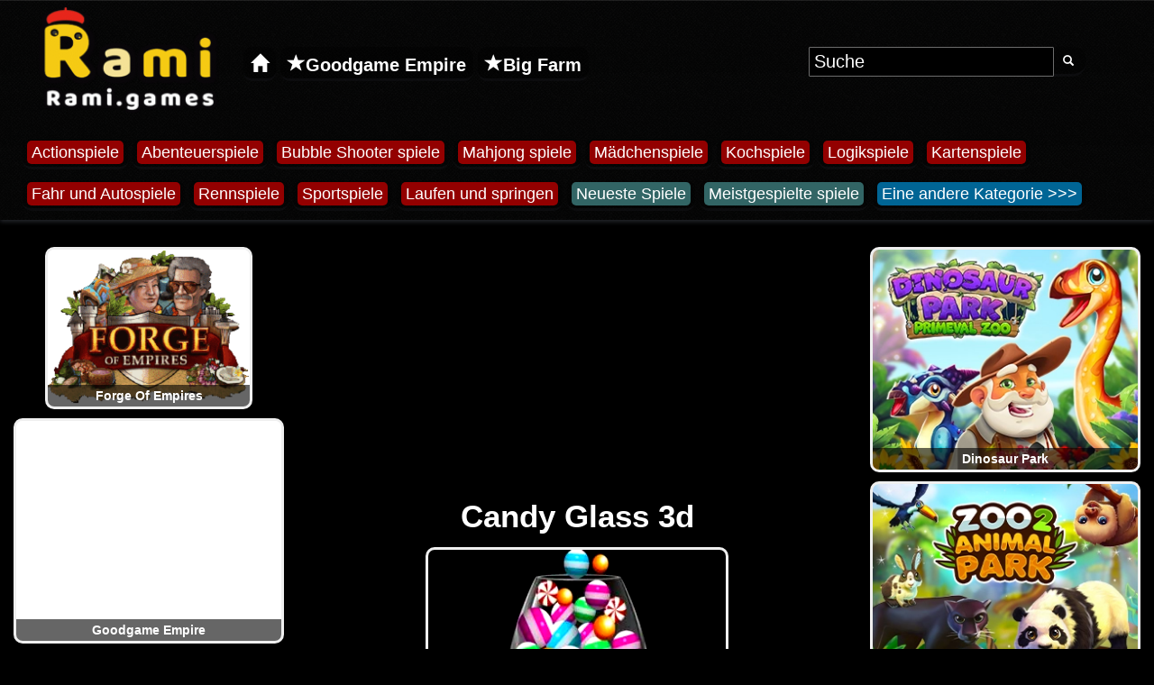

--- FILE ---
content_type: text/html; charset=UTF-8
request_url: https://rami.games/spiel/candy-glass-3d
body_size: 55536
content:
 <!DOCTYPE html>
<html lang="de">
<head>
<meta charset="UTF-8">
<title>Candy Glass 3d - Kostenlose Online Spiel auf Rami.games</title>
<link rel="alternate" hreflang="fr" href="https://rami.games/jeu/candy-glass-3d">
<link rel="alternate" hreflang="vi" href="https://rami.games/tro-choi-game/candy-glass-3d">
<link rel="alternate" hreflang="pl" href="https://rami.games/gra/candy-glass-3d">
<link rel="alternate" hreflang="de" href="https://rami.games/spiel/candy-glass-3d">
<link rel="alternate" hreflang="cs" href="https://rami.games/online-hra/candy-glass-3d">
<link rel="alternate" hreflang="en" href="https://rami.games/game/candy-glass-3d">
<link rel="alternate" href="https://rami.games/game/candy-glass-3d" hrefLang="x-default">
 <link rel="canonical" href="https://rami.games/spiel/candy-glass-3d">
<link rel="apple-touch-icon" sizes="180x180" href="https://rami.games/apple-touch-icon.png">
<link rel="icon" type="image/png" sizes="32x32" href="https://rami.games/favicon-32x32.png">
<link rel="icon" type="image/png" sizes="16x16" href="https://rami.games/favicon-16x16.png">
<link rel="manifest" href="https://rami.games/site.webmanifest">
<link rel="mask-icon" href="https://rami.games/safari-pinned-tab.svg" color="#5bbad5">
<meta name="msapplication-TileColor" content="#da532c">
<meta name="theme-color" content="#ffffff">
<meta name="description" content="Kostenlose Online Spiel auf Rami.games Candy Glass 3d - Spielen Sie dieses wunderbare Spiel kostenlos. Spielkategorien : Arcade und andere spiele">
<meta http-equiv="X-UA-Compatible" content="IE=edge">
<meta name="msvalidate.01" content="6A6DA668025BB3FBC3A84433D17AD604">
<meta name="google-site-verification" content="pX3ixrCqHi27Sw80cSDBuEG5E6BgqRszC27AuFHMe1k">
<meta property="og:site_name" content="Rami.games">
<meta property="og:url" content="https://rami.games/spiel/candy-glass-3d">
<meta property="og:title" content="Candy Glass 3d - Kostenlose Online Spiel auf Rami.games">
<meta property="og:description" content="Kostenlose Online Spiel auf Rami.games Candy Glass 3d - Spielen Sie dieses wunderbare Spiel kostenlos. Spielkategorien : Arcade und andere spiele">
<meta property="og:image" content="https://rami.games/web/webp/c/candy-glass-3d.webp">
<meta property="og:type" content="website">
<link rel="image_src" href="https://rami.games/web/webp/c/candy-glass-3d.webp">
<link rel="previewimage" href="https://rami.games/web/webp/c/candy-glass-3d.webp">
<meta name="viewport" content="width=device-width, initial-scale=1">
<link href="https://rami.games/font-awesome.min.css?family=FontAwesome" rel="stylesheet">
<script>
/*! jQuery v1.12.4 | (c) jQuery Foundation | jquery.org/license */
!function(a,b){"object"==typeof module&&"object"==typeof module.exports?module.exports=a.document?b(a,!0):function(a){if(!a.document)throw new Error("jQuery requires a window with a document");return b(a)}:b(a)}("undefined"!=typeof window?window:this,function(a,b){var c=[],d=a.document,e=c.slice,f=c.concat,g=c.push,h=c.indexOf,i={},j=i.toString,k=i.hasOwnProperty,l={},m="1.12.4",n=function(a,b){return new n.fn.init(a,b)},o=/^[\s\uFEFF\xA0]+|[\s\uFEFF\xA0]+$/g,p=/^-ms-/,q=/-([\da-z])/gi,r=function(a,b){return b.toUpperCase()};n.fn=n.prototype={jquery:m,constructor:n,selector:"",length:0,toArray:function(){return e.call(this)},get:function(a){return null!=a?0>a?this[a+this.length]:this[a]:e.call(this)},pushStack:function(a){var b=n.merge(this.constructor(),a);return b.prevObject=this,b.context=this.context,b},each:function(a){return n.each(this,a)},map:function(a){return this.pushStack(n.map(this,function(b,c){return a.call(b,c,b)}))},slice:function(){return this.pushStack(e.apply(this,arguments))},first:function(){return this.eq(0)},last:function(){return this.eq(-1)},eq:function(a){var b=this.length,c=+a+(0>a?b:0);return this.pushStack(c>=0&&b>c?[this[c]]:[])},end:function(){return this.prevObject||this.constructor()},push:g,sort:c.sort,splice:c.splice},n.extend=n.fn.extend=function(){var a,b,c,d,e,f,g=arguments[0]||{},h=1,i=arguments.length,j=!1;for("boolean"==typeof g&&(j=g,g=arguments[h]||{},h++),"object"==typeof g||n.isFunction(g)||(g={}),h===i&&(g=this,h--);i>h;h++)if(null!=(e=arguments[h]))for(d in e)a=g[d],c=e[d],g!==c&&(j&&c&&(n.isPlainObject(c)||(b=n.isArray(c)))?(b?(b=!1,f=a&&n.isArray(a)?a:[]):f=a&&n.isPlainObject(a)?a:{},g[d]=n.extend(j,f,c)):void 0!==c&&(g[d]=c));return g},n.extend({expando:"jQuery"+(m+Math.random()).replace(/\D/g,""),isReady:!0,error:function(a){throw new Error(a)},noop:function(){},isFunction:function(a){return"function"===n.type(a)},isArray:Array.isArray||function(a){return"array"===n.type(a)},isWindow:function(a){return null!=a&&a==a.window},isNumeric:function(a){var b=a&&a.toString();return!n.isArray(a)&&b-parseFloat(b)+1>=0},isEmptyObject:function(a){var b;for(b in a)return!1;return!0},isPlainObject:function(a){var b;if(!a||"object"!==n.type(a)||a.nodeType||n.isWindow(a))return!1;try{if(a.constructor&&!k.call(a,"constructor")&&!k.call(a.constructor.prototype,"isPrototypeOf"))return!1}catch(c){return!1}if(!l.ownFirst)for(b in a)return k.call(a,b);for(b in a);return void 0===b||k.call(a,b)},type:function(a){return null==a?a+"":"object"==typeof a||"function"==typeof a?i[j.call(a)]||"object":typeof a},globalEval:function(b){b&&n.trim(b)&&(a.execScript||function(b){a.eval.call(a,b)})(b)},camelCase:function(a){return a.replace(p,"ms-").replace(q,r)},nodeName:function(a,b){return a.nodeName&&a.nodeName.toLowerCase()===b.toLowerCase()},each:function(a,b){var c,d=0;if(s(a)){for(c=a.length;c>d;d++)if(b.call(a[d],d,a[d])===!1)break}else for(d in a)if(b.call(a[d],d,a[d])===!1)break;return a},trim:function(a){return null==a?"":(a+"").replace(o,"")},makeArray:function(a,b){var c=b||[];return null!=a&&(s(Object(a))?n.merge(c,"string"==typeof a?[a]:a):g.call(c,a)),c},inArray:function(a,b,c){var d;if(b){if(h)return h.call(b,a,c);for(d=b.length,c=c?0>c?Math.max(0,d+c):c:0;d>c;c++)if(c in b&&b[c]===a)return c}return-1},merge:function(a,b){var c=+b.length,d=0,e=a.length;while(c>d)a[e++]=b[d++];if(c!==c)while(void 0!==b[d])a[e++]=b[d++];return a.length=e,a},grep:function(a,b,c){for(var d,e=[],f=0,g=a.length,h=!c;g>f;f++)d=!b(a[f],f),d!==h&&e.push(a[f]);return e},map:function(a,b,c){var d,e,g=0,h=[];if(s(a))for(d=a.length;d>g;g++)e=b(a[g],g,c),null!=e&&h.push(e);else for(g in a)e=b(a[g],g,c),null!=e&&h.push(e);return f.apply([],h)},guid:1,proxy:function(a,b){var c,d,f;return"string"==typeof b&&(f=a[b],b=a,a=f),n.isFunction(a)?(c=e.call(arguments,2),d=function(){return a.apply(b||this,c.concat(e.call(arguments)))},d.guid=a.guid=a.guid||n.guid++,d):void 0},now:function(){return+new Date},support:l}),"function"==typeof Symbol&&(n.fn[Symbol.iterator]=c[Symbol.iterator]),n.each("Boolean Number String Function Array Date RegExp Object Error Symbol".split(" "),function(a,b){i["[object "+b+"]"]=b.toLowerCase()});function s(a){var b=!!a&&"length"in a&&a.length,c=n.type(a);return"function"===c||n.isWindow(a)?!1:"array"===c||0===b||"number"==typeof b&&b>0&&b-1 in a}var t=function(a){var b,c,d,e,f,g,h,i,j,k,l,m,n,o,p,q,r,s,t,u="sizzle"+1*new Date,v=a.document,w=0,x=0,y=ga(),z=ga(),A=ga(),B=function(a,b){return a===b&&(l=!0),0},C=1<<31,D={}.hasOwnProperty,E=[],F=E.pop,G=E.push,H=E.push,I=E.slice,J=function(a,b){for(var c=0,d=a.length;d>c;c++)if(a[c]===b)return c;return-1},K="checked|selected|async|autofocus|autoplay|controls|defer|disabled|hidden|ismap|loop|multiple|open|readonly|required|scoped",L="[\\x20\\t\\r\\n\\f]",M="(?:\\\\.|[\\w-]|[^\\x00-\\xa0])+",N="\\["+L+"*("+M+")(?:"+L+"*([*^$|!~]?=)"+L+"*(?:'((?:\\\\.|[^\\\\'])*)'|\"((?:\\\\.|[^\\\\\"])*)\"|("+M+"))|)"+L+"*\\]",O=":("+M+")(?:\\((('((?:\\\\.|[^\\\\'])*)'|\"((?:\\\\.|[^\\\\\"])*)\")|((?:\\\\.|[^\\\\()[\\]]|"+N+")*)|.*)\\)|)",P=new RegExp(L+"+","g"),Q=new RegExp("^"+L+"+|((?:^|[^\\\\])(?:\\\\.)*)"+L+"+$","g"),R=new RegExp("^"+L+"*,"+L+"*"),S=new RegExp("^"+L+"*([>+~]|"+L+")"+L+"*"),T=new RegExp("="+L+"*([^\\]'\"]*?)"+L+"*\\]","g"),U=new RegExp(O),V=new RegExp("^"+M+"$"),W={ID:new RegExp("^#("+M+")"),CLASS:new RegExp("^\\.("+M+")"),TAG:new RegExp("^("+M+"|[*])"),ATTR:new RegExp("^"+N),PSEUDO:new RegExp("^"+O),CHILD:new RegExp("^:(only|first|last|nth|nth-last)-(child|of-type)(?:\\("+L+"*(even|odd|(([+-]|)(\\d*)n|)"+L+"*(?:([+-]|)"+L+"*(\\d+)|))"+L+"*\\)|)","i"),bool:new RegExp("^(?:"+K+")$","i"),needsContext:new RegExp("^"+L+"*[>+~]|:(even|odd|eq|gt|lt|nth|first|last)(?:\\("+L+"*((?:-\\d)?\\d*)"+L+"*\\)|)(?=[^-]|$)","i")},X=/^(?:input|select|textarea|button)$/i,Y=/^h\d$/i,Z=/^[^{]+\{\s*\[native \w/,$=/^(?:#([\w-]+)|(\w+)|\.([\w-]+))$/,_=/[+~]/,aa=/'|\\/g,ba=new RegExp("\\\\([\\da-f]{1,6}"+L+"?|("+L+")|.)","ig"),ca=function(a,b,c){var d="0x"+b-65536;return d!==d||c?b:0>d?String.fromCharCode(d+65536):String.fromCharCode(d>>10|55296,1023&d|56320)},da=function(){m()};try{H.apply(E=I.call(v.childNodes),v.childNodes),E[v.childNodes.length].nodeType}catch(ea){H={apply:E.length?function(a,b){G.apply(a,I.call(b))}:function(a,b){var c=a.length,d=0;while(a[c++]=b[d++]);a.length=c-1}}}function fa(a,b,d,e){var f,h,j,k,l,o,r,s,w=b&&b.ownerDocument,x=b?b.nodeType:9;if(d=d||[],"string"!=typeof a||!a||1!==x&&9!==x&&11!==x)return d;if(!e&&((b?b.ownerDocument||b:v)!==n&&m(b),b=b||n,p)){if(11!==x&&(o=$.exec(a)))if(f=o[1]){if(9===x){if(!(j=b.getElementById(f)))return d;if(j.id===f)return d.push(j),d}else if(w&&(j=w.getElementById(f))&&t(b,j)&&j.id===f)return d.push(j),d}else{if(o[2])return H.apply(d,b.getElementsByTagName(a)),d;if((f=o[3])&&c.getElementsByClassName&&b.getElementsByClassName)return H.apply(d,b.getElementsByClassName(f)),d}if(c.qsa&&!A[a+" "]&&(!q||!q.test(a))){if(1!==x)w=b,s=a;else if("object"!==b.nodeName.toLowerCase()){(k=b.getAttribute("id"))?k=k.replace(aa,"\\$&"):b.setAttribute("id",k=u),r=g(a),h=r.length,l=V.test(k)?"#"+k:"[id='"+k+"']";while(h--)r[h]=l+" "+qa(r[h]);s=r.join(","),w=_.test(a)&&oa(b.parentNode)||b}if(s)try{return H.apply(d,w.querySelectorAll(s)),d}catch(y){}finally{k===u&&b.removeAttribute("id")}}}return i(a.replace(Q,"$1"),b,d,e)}function ga(){var a=[];function b(c,e){return a.push(c+" ")>d.cacheLength&&delete b[a.shift()],b[c+" "]=e}return b}function ha(a){return a[u]=!0,a}function ia(a){var b=n.createElement("div");try{return!!a(b)}catch(c){return!1}finally{b.parentNode&&b.parentNode.removeChild(b),b=null}}function ja(a,b){var c=a.split("|"),e=c.length;while(e--)d.attrHandle[c[e]]=b}function ka(a,b){var c=b&&a,d=c&&1===a.nodeType&&1===b.nodeType&&(~b.sourceIndex||C)-(~a.sourceIndex||C);if(d)return d;if(c)while(c=c.nextSibling)if(c===b)return-1;return a?1:-1}function la(a){return function(b){var c=b.nodeName.toLowerCase();return"input"===c&&b.type===a}}function ma(a){return function(b){var c=b.nodeName.toLowerCase();return("input"===c||"button"===c)&&b.type===a}}function na(a){return ha(function(b){return b=+b,ha(function(c,d){var e,f=a([],c.length,b),g=f.length;while(g--)c[e=f[g]]&&(c[e]=!(d[e]=c[e]))})})}function oa(a){return a&&"undefined"!=typeof a.getElementsByTagName&&a}c=fa.support={},f=fa.isXML=function(a){var b=a&&(a.ownerDocument||a).documentElement;return b?"HTML"!==b.nodeName:!1},m=fa.setDocument=function(a){var b,e,g=a?a.ownerDocument||a:v;return g!==n&&9===g.nodeType&&g.documentElement?(n=g,o=n.documentElement,p=!f(n),(e=n.defaultView)&&e.top!==e&&(e.addEventListener?e.addEventListener("unload",da,!1):e.attachEvent&&e.attachEvent("onunload",da)),c.attributes=ia(function(a){return a.className="i",!a.getAttribute("className")}),c.getElementsByTagName=ia(function(a){return a.appendChild(n.createComment("")),!a.getElementsByTagName("*").length}),c.getElementsByClassName=Z.test(n.getElementsByClassName),c.getById=ia(function(a){return o.appendChild(a).id=u,!n.getElementsByName||!n.getElementsByName(u).length}),c.getById?(d.find.ID=function(a,b){if("undefined"!=typeof b.getElementById&&p){var c=b.getElementById(a);return c?[c]:[]}},d.filter.ID=function(a){var b=a.replace(ba,ca);return function(a){return a.getAttribute("id")===b}}):(delete d.find.ID,d.filter.ID=function(a){var b=a.replace(ba,ca);return function(a){var c="undefined"!=typeof a.getAttributeNode&&a.getAttributeNode("id");return c&&c.value===b}}),d.find.TAG=c.getElementsByTagName?function(a,b){return"undefined"!=typeof b.getElementsByTagName?b.getElementsByTagName(a):c.qsa?b.querySelectorAll(a):void 0}:function(a,b){var c,d=[],e=0,f=b.getElementsByTagName(a);if("*"===a){while(c=f[e++])1===c.nodeType&&d.push(c);return d}return f},d.find.CLASS=c.getElementsByClassName&&function(a,b){return"undefined"!=typeof b.getElementsByClassName&&p?b.getElementsByClassName(a):void 0},r=[],q=[],(c.qsa=Z.test(n.querySelectorAll))&&(ia(function(a){o.appendChild(a).innerHTML="<a id='"+u+"'></a><select id='"+u+"-\r\\' msallowcapture=''><option selected=''></option></select>",a.querySelectorAll("[msallowcapture^='']").length&&q.push("[*^$]="+L+"*(?:''|\"\")"),a.querySelectorAll("[selected]").length||q.push("\\["+L+"*(?:value|"+K+")"),a.querySelectorAll("[id~="+u+"-]").length||q.push("~="),a.querySelectorAll(":checked").length||q.push(":checked"),a.querySelectorAll("a#"+u+"+*").length||q.push(".#.+[+~]")}),ia(function(a){var b=n.createElement("input");b.setAttribute("type","hidden"),a.appendChild(b).setAttribute("name","D"),a.querySelectorAll("[name=d]").length&&q.push("name"+L+"*[*^$|!~]?="),a.querySelectorAll(":enabled").length||q.push(":enabled",":disabled"),a.querySelectorAll("*,:x"),q.push(",.*:")})),(c.matchesSelector=Z.test(s=o.matches||o.webkitMatchesSelector||o.mozMatchesSelector||o.oMatchesSelector||o.msMatchesSelector))&&ia(function(a){c.disconnectedMatch=s.call(a,"div"),s.call(a,"[s!='']:x"),r.push("!=",O)}),q=q.length&&new RegExp(q.join("|")),r=r.length&&new RegExp(r.join("|")),b=Z.test(o.compareDocumentPosition),t=b||Z.test(o.contains)?function(a,b){var c=9===a.nodeType?a.documentElement:a,d=b&&b.parentNode;return a===d||!(!d||1!==d.nodeType||!(c.contains?c.contains(d):a.compareDocumentPosition&&16&a.compareDocumentPosition(d)))}:function(a,b){if(b)while(b=b.parentNode)if(b===a)return!0;return!1},B=b?function(a,b){if(a===b)return l=!0,0;var d=!a.compareDocumentPosition-!b.compareDocumentPosition;return d?d:(d=(a.ownerDocument||a)===(b.ownerDocument||b)?a.compareDocumentPosition(b):1,1&d||!c.sortDetached&&b.compareDocumentPosition(a)===d?a===n||a.ownerDocument===v&&t(v,a)?-1:b===n||b.ownerDocument===v&&t(v,b)?1:k?J(k,a)-J(k,b):0:4&d?-1:1)}:function(a,b){if(a===b)return l=!0,0;var c,d=0,e=a.parentNode,f=b.parentNode,g=[a],h=[b];if(!e||!f)return a===n?-1:b===n?1:e?-1:f?1:k?J(k,a)-J(k,b):0;if(e===f)return ka(a,b);c=a;while(c=c.parentNode)g.unshift(c);c=b;while(c=c.parentNode)h.unshift(c);while(g[d]===h[d])d++;return d?ka(g[d],h[d]):g[d]===v?-1:h[d]===v?1:0},n):n},fa.matches=function(a,b){return fa(a,null,null,b)},fa.matchesSelector=function(a,b){if((a.ownerDocument||a)!==n&&m(a),b=b.replace(T,"='$1']"),c.matchesSelector&&p&&!A[b+" "]&&(!r||!r.test(b))&&(!q||!q.test(b)))try{var d=s.call(a,b);if(d||c.disconnectedMatch||a.document&&11!==a.document.nodeType)return d}catch(e){}return fa(b,n,null,[a]).length>0},fa.contains=function(a,b){return(a.ownerDocument||a)!==n&&m(a),t(a,b)},fa.attr=function(a,b){(a.ownerDocument||a)!==n&&m(a);var e=d.attrHandle[b.toLowerCase()],f=e&&D.call(d.attrHandle,b.toLowerCase())?e(a,b,!p):void 0;return void 0!==f?f:c.attributes||!p?a.getAttribute(b):(f=a.getAttributeNode(b))&&f.specified?f.value:null},fa.error=function(a){throw new Error("Syntax error, unrecognized expression: "+a)},fa.uniqueSort=function(a){var b,d=[],e=0,f=0;if(l=!c.detectDuplicates,k=!c.sortStable&&a.slice(0),a.sort(B),l){while(b=a[f++])b===a[f]&&(e=d.push(f));while(e--)a.splice(d[e],1)}return k=null,a},e=fa.getText=function(a){var b,c="",d=0,f=a.nodeType;if(f){if(1===f||9===f||11===f){if("string"==typeof a.textContent)return a.textContent;for(a=a.firstChild;a;a=a.nextSibling)c+=e(a)}else if(3===f||4===f)return a.nodeValue}else while(b=a[d++])c+=e(b);return c},d=fa.selectors={cacheLength:50,createPseudo:ha,match:W,attrHandle:{},find:{},relative:{">":{dir:"parentNode",first:!0}," ":{dir:"parentNode"},"+":{dir:"previousSibling",first:!0},"~":{dir:"previousSibling"}},preFilter:{ATTR:function(a){return a[1]=a[1].replace(ba,ca),a[3]=(a[3]||a[4]||a[5]||"").replace(ba,ca),"~="===a[2]&&(a[3]=" "+a[3]+" "),a.slice(0,4)},CHILD:function(a){return a[1]=a[1].toLowerCase(),"nth"===a[1].slice(0,3)?(a[3]||fa.error(a[0]),a[4]=+(a[4]?a[5]+(a[6]||1):2*("even"===a[3]||"odd"===a[3])),a[5]=+(a[7]+a[8]||"odd"===a[3])):a[3]&&fa.error(a[0]),a},PSEUDO:function(a){var b,c=!a[6]&&a[2];return W.CHILD.test(a[0])?null:(a[3]?a[2]=a[4]||a[5]||"":c&&U.test(c)&&(b=g(c,!0))&&(b=c.indexOf(")",c.length-b)-c.length)&&(a[0]=a[0].slice(0,b),a[2]=c.slice(0,b)),a.slice(0,3))}},filter:{TAG:function(a){var b=a.replace(ba,ca).toLowerCase();return"*"===a?function(){return!0}:function(a){return a.nodeName&&a.nodeName.toLowerCase()===b}},CLASS:function(a){var b=y[a+" "];return b||(b=new RegExp("(^|"+L+")"+a+"("+L+"|$)"))&&y(a,function(a){return b.test("string"==typeof a.className&&a.className||"undefined"!=typeof a.getAttribute&&a.getAttribute("class")||"")})},ATTR:function(a,b,c){return function(d){var e=fa.attr(d,a);return null==e?"!="===b:b?(e+="","="===b?e===c:"!="===b?e!==c:"^="===b?c&&0===e.indexOf(c):"*="===b?c&&e.indexOf(c)>-1:"$="===b?c&&e.slice(-c.length)===c:"~="===b?(" "+e.replace(P," ")+" ").indexOf(c)>-1:"|="===b?e===c||e.slice(0,c.length+1)===c+"-":!1):!0}},CHILD:function(a,b,c,d,e){var f="nth"!==a.slice(0,3),g="last"!==a.slice(-4),h="of-type"===b;return 1===d&&0===e?function(a){return!!a.parentNode}:function(b,c,i){var j,k,l,m,n,o,p=f!==g?"nextSibling":"previousSibling",q=b.parentNode,r=h&&b.nodeName.toLowerCase(),s=!i&&!h,t=!1;if(q){if(f){while(p){m=b;while(m=m[p])if(h?m.nodeName.toLowerCase()===r:1===m.nodeType)return!1;o=p="only"===a&&!o&&"nextSibling"}return!0}if(o=[g?q.firstChild:q.lastChild],g&&s){m=q,l=m[u]||(m[u]={}),k=l[m.uniqueID]||(l[m.uniqueID]={}),j=k[a]||[],n=j[0]===w&&j[1],t=n&&j[2],m=n&&q.childNodes[n];while(m=++n&&m&&m[p]||(t=n=0)||o.pop())if(1===m.nodeType&&++t&&m===b){k[a]=[w,n,t];break}}else if(s&&(m=b,l=m[u]||(m[u]={}),k=l[m.uniqueID]||(l[m.uniqueID]={}),j=k[a]||[],n=j[0]===w&&j[1],t=n),t===!1)while(m=++n&&m&&m[p]||(t=n=0)||o.pop())if((h?m.nodeName.toLowerCase()===r:1===m.nodeType)&&++t&&(s&&(l=m[u]||(m[u]={}),k=l[m.uniqueID]||(l[m.uniqueID]={}),k[a]=[w,t]),m===b))break;return t-=e,t===d||t%d===0&&t/d>=0}}},PSEUDO:function(a,b){var c,e=d.pseudos[a]||d.setFilters[a.toLowerCase()]||fa.error("unsupported pseudo: "+a);return e[u]?e(b):e.length>1?(c=[a,a,"",b],d.setFilters.hasOwnProperty(a.toLowerCase())?ha(function(a,c){var d,f=e(a,b),g=f.length;while(g--)d=J(a,f[g]),a[d]=!(c[d]=f[g])}):function(a){return e(a,0,c)}):e}},pseudos:{not:ha(function(a){var b=[],c=[],d=h(a.replace(Q,"$1"));return d[u]?ha(function(a,b,c,e){var f,g=d(a,null,e,[]),h=a.length;while(h--)(f=g[h])&&(a[h]=!(b[h]=f))}):function(a,e,f){return b[0]=a,d(b,null,f,c),b[0]=null,!c.pop()}}),has:ha(function(a){return function(b){return fa(a,b).length>0}}),contains:ha(function(a){return a=a.replace(ba,ca),function(b){return(b.textContent||b.innerText||e(b)).indexOf(a)>-1}}),lang:ha(function(a){return V.test(a||"")||fa.error("unsupported lang: "+a),a=a.replace(ba,ca).toLowerCase(),function(b){var c;do if(c=p?b.lang:b.getAttribute("xml:lang")||b.getAttribute("lang"))return c=c.toLowerCase(),c===a||0===c.indexOf(a+"-");while((b=b.parentNode)&&1===b.nodeType);return!1}}),target:function(b){var c=a.location&&a.location.hash;return c&&c.slice(1)===b.id},root:function(a){return a===o},focus:function(a){return a===n.activeElement&&(!n.hasFocus||n.hasFocus())&&!!(a.type||a.href||~a.tabIndex)},enabled:function(a){return a.disabled===!1},disabled:function(a){return a.disabled===!0},checked:function(a){var b=a.nodeName.toLowerCase();return"input"===b&&!!a.checked||"option"===b&&!!a.selected},selected:function(a){return a.parentNode&&a.parentNode.selectedIndex,a.selected===!0},empty:function(a){for(a=a.firstChild;a;a=a.nextSibling)if(a.nodeType<6)return!1;return!0},parent:function(a){return!d.pseudos.empty(a)},header:function(a){return Y.test(a.nodeName)},input:function(a){return X.test(a.nodeName)},button:function(a){var b=a.nodeName.toLowerCase();return"input"===b&&"button"===a.type||"button"===b},text:function(a){var b;return"input"===a.nodeName.toLowerCase()&&"text"===a.type&&(null==(b=a.getAttribute("type"))||"text"===b.toLowerCase())},first:na(function(){return[0]}),last:na(function(a,b){return[b-1]}),eq:na(function(a,b,c){return[0>c?c+b:c]}),even:na(function(a,b){for(var c=0;b>c;c+=2)a.push(c);return a}),odd:na(function(a,b){for(var c=1;b>c;c+=2)a.push(c);return a}),lt:na(function(a,b,c){for(var d=0>c?c+b:c;--d>=0;)a.push(d);return a}),gt:na(function(a,b,c){for(var d=0>c?c+b:c;++d<b;)a.push(d);return a})}},d.pseudos.nth=d.pseudos.eq;for(b in{radio:!0,checkbox:!0,file:!0,password:!0,image:!0})d.pseudos[b]=la(b);for(b in{submit:!0,reset:!0})d.pseudos[b]=ma(b);function pa(){}pa.prototype=d.filters=d.pseudos,d.setFilters=new pa,g=fa.tokenize=function(a,b){var c,e,f,g,h,i,j,k=z[a+" "];if(k)return b?0:k.slice(0);h=a,i=[],j=d.preFilter;while(h){c&&!(e=R.exec(h))||(e&&(h=h.slice(e[0].length)||h),i.push(f=[])),c=!1,(e=S.exec(h))&&(c=e.shift(),f.push({value:c,type:e[0].replace(Q," ")}),h=h.slice(c.length));for(g in d.filter)!(e=W[g].exec(h))||j[g]&&!(e=j[g](e))||(c=e.shift(),f.push({value:c,type:g,matches:e}),h=h.slice(c.length));if(!c)break}return b?h.length:h?fa.error(a):z(a,i).slice(0)};function qa(a){for(var b=0,c=a.length,d="";c>b;b++)d+=a[b].value;return d}function ra(a,b,c){var d=b.dir,e=c&&"parentNode"===d,f=x++;return b.first?function(b,c,f){while(b=b[d])if(1===b.nodeType||e)return a(b,c,f)}:function(b,c,g){var h,i,j,k=[w,f];if(g){while(b=b[d])if((1===b.nodeType||e)&&a(b,c,g))return!0}else while(b=b[d])if(1===b.nodeType||e){if(j=b[u]||(b[u]={}),i=j[b.uniqueID]||(j[b.uniqueID]={}),(h=i[d])&&h[0]===w&&h[1]===f)return k[2]=h[2];if(i[d]=k,k[2]=a(b,c,g))return!0}}}function sa(a){return a.length>1?function(b,c,d){var e=a.length;while(e--)if(!a[e](b,c,d))return!1;return!0}:a[0]}function ta(a,b,c){for(var d=0,e=b.length;e>d;d++)fa(a,b[d],c);return c}function ua(a,b,c,d,e){for(var f,g=[],h=0,i=a.length,j=null!=b;i>h;h++)(f=a[h])&&(c&&!c(f,d,e)||(g.push(f),j&&b.push(h)));return g}function va(a,b,c,d,e,f){return d&&!d[u]&&(d=va(d)),e&&!e[u]&&(e=va(e,f)),ha(function(f,g,h,i){var j,k,l,m=[],n=[],o=g.length,p=f||ta(b||"*",h.nodeType?[h]:h,[]),q=!a||!f&&b?p:ua(p,m,a,h,i),r=c?e||(f?a:o||d)?[]:g:q;if(c&&c(q,r,h,i),d){j=ua(r,n),d(j,[],h,i),k=j.length;while(k--)(l=j[k])&&(r[n[k]]=!(q[n[k]]=l))}if(f){if(e||a){if(e){j=[],k=r.length;while(k--)(l=r[k])&&j.push(q[k]=l);e(null,r=[],j,i)}k=r.length;while(k--)(l=r[k])&&(j=e?J(f,l):m[k])>-1&&(f[j]=!(g[j]=l))}}else r=ua(r===g?r.splice(o,r.length):r),e?e(null,g,r,i):H.apply(g,r)})}function wa(a){for(var b,c,e,f=a.length,g=d.relative[a[0].type],h=g||d.relative[" "],i=g?1:0,k=ra(function(a){return a===b},h,!0),l=ra(function(a){return J(b,a)>-1},h,!0),m=[function(a,c,d){var e=!g&&(d||c!==j)||((b=c).nodeType?k(a,c,d):l(a,c,d));return b=null,e}];f>i;i++)if(c=d.relative[a[i].type])m=[ra(sa(m),c)];else{if(c=d.filter[a[i].type].apply(null,a[i].matches),c[u]){for(e=++i;f>e;e++)if(d.relative[a[e].type])break;return va(i>1&&sa(m),i>1&&qa(a.slice(0,i-1).concat({value:" "===a[i-2].type?"*":""})).replace(Q,"$1"),c,e>i&&wa(a.slice(i,e)),f>e&&wa(a=a.slice(e)),f>e&&qa(a))}m.push(c)}return sa(m)}function xa(a,b){var c=b.length>0,e=a.length>0,f=function(f,g,h,i,k){var l,o,q,r=0,s="0",t=f&&[],u=[],v=j,x=f||e&&d.find.TAG("*",k),y=w+=null==v?1:Math.random()||.1,z=x.length;for(k&&(j=g===n||g||k);s!==z&&null!=(l=x[s]);s++){if(e&&l){o=0,g||l.ownerDocument===n||(m(l),h=!p);while(q=a[o++])if(q(l,g||n,h)){i.push(l);break}k&&(w=y)}c&&((l=!q&&l)&&r--,f&&t.push(l))}if(r+=s,c&&s!==r){o=0;while(q=b[o++])q(t,u,g,h);if(f){if(r>0)while(s--)t[s]||u[s]||(u[s]=F.call(i));u=ua(u)}H.apply(i,u),k&&!f&&u.length>0&&r+b.length>1&&fa.uniqueSort(i)}return k&&(w=y,j=v),t};return c?ha(f):f}return h=fa.compile=function(a,b){var c,d=[],e=[],f=A[a+" "];if(!f){b||(b=g(a)),c=b.length;while(c--)f=wa(b[c]),f[u]?d.push(f):e.push(f);f=A(a,xa(e,d)),f.selector=a}return f},i=fa.select=function(a,b,e,f){var i,j,k,l,m,n="function"==typeof a&&a,o=!f&&g(a=n.selector||a);if(e=e||[],1===o.length){if(j=o[0]=o[0].slice(0),j.length>2&&"ID"===(k=j[0]).type&&c.getById&&9===b.nodeType&&p&&d.relative[j[1].type]){if(b=(d.find.ID(k.matches[0].replace(ba,ca),b)||[])[0],!b)return e;n&&(b=b.parentNode),a=a.slice(j.shift().value.length)}i=W.needsContext.test(a)?0:j.length;while(i--){if(k=j[i],d.relative[l=k.type])break;if((m=d.find[l])&&(f=m(k.matches[0].replace(ba,ca),_.test(j[0].type)&&oa(b.parentNode)||b))){if(j.splice(i,1),a=f.length&&qa(j),!a)return H.apply(e,f),e;break}}}return(n||h(a,o))(f,b,!p,e,!b||_.test(a)&&oa(b.parentNode)||b),e},c.sortStable=u.split("").sort(B).join("")===u,c.detectDuplicates=!!l,m(),c.sortDetached=ia(function(a){return 1&a.compareDocumentPosition(n.createElement("div"))}),ia(function(a){return a.innerHTML="<a href='#'></a>","#"===a.firstChild.getAttribute("href")})||ja("type|href|height|width",function(a,b,c){return c?void 0:a.getAttribute(b,"type"===b.toLowerCase()?1:2)}),c.attributes&&ia(function(a){return a.innerHTML="<input/>",a.firstChild.setAttribute("value",""),""===a.firstChild.getAttribute("value")})||ja("value",function(a,b,c){return c||"input"!==a.nodeName.toLowerCase()?void 0:a.defaultValue}),ia(function(a){return null==a.getAttribute("disabled")})||ja(K,function(a,b,c){var d;return c?void 0:a[b]===!0?b.toLowerCase():(d=a.getAttributeNode(b))&&d.specified?d.value:null}),fa}(a);n.find=t,n.expr=t.selectors,n.expr[":"]=n.expr.pseudos,n.uniqueSort=n.unique=t.uniqueSort,n.text=t.getText,n.isXMLDoc=t.isXML,n.contains=t.contains;var u=function(a,b,c){var d=[],e=void 0!==c;while((a=a[b])&&9!==a.nodeType)if(1===a.nodeType){if(e&&n(a).is(c))break;d.push(a)}return d},v=function(a,b){for(var c=[];a;a=a.nextSibling)1===a.nodeType&&a!==b&&c.push(a);return c},w=n.expr.match.needsContext,x=/^<([\w-]+)\s*\/?>(?:<\/\1>|)$/,y=/^.[^:#\[\.,]*$/;function z(a,b,c){if(n.isFunction(b))return n.grep(a,function(a,d){return!!b.call(a,d,a)!==c});if(b.nodeType)return n.grep(a,function(a){return a===b!==c});if("string"==typeof b){if(y.test(b))return n.filter(b,a,c);b=n.filter(b,a)}return n.grep(a,function(a){return n.inArray(a,b)>-1!==c})}n.filter=function(a,b,c){var d=b[0];return c&&(a=":not("+a+")"),1===b.length&&1===d.nodeType?n.find.matchesSelector(d,a)?[d]:[]:n.find.matches(a,n.grep(b,function(a){return 1===a.nodeType}))},n.fn.extend({find:function(a){var b,c=[],d=this,e=d.length;if("string"!=typeof a)return this.pushStack(n(a).filter(function(){for(b=0;e>b;b++)if(n.contains(d[b],this))return!0}));for(b=0;e>b;b++)n.find(a,d[b],c);return c=this.pushStack(e>1?n.unique(c):c),c.selector=this.selector?this.selector+" "+a:a,c},filter:function(a){return this.pushStack(z(this,a||[],!1))},not:function(a){return this.pushStack(z(this,a||[],!0))},is:function(a){return!!z(this,"string"==typeof a&&w.test(a)?n(a):a||[],!1).length}});var A,B=/^(?:\s*(<[\w\W]+>)[^>]*|#([\w-]*))$/,C=n.fn.init=function(a,b,c){var e,f;if(!a)return this;if(c=c||A,"string"==typeof a){if(e="<"===a.charAt(0)&&">"===a.charAt(a.length-1)&&a.length>=3?[null,a,null]:B.exec(a),!e||!e[1]&&b)return!b||b.jquery?(b||c).find(a):this.constructor(b).find(a);if(e[1]){if(b=b instanceof n?b[0]:b,n.merge(this,n.parseHTML(e[1],b&&b.nodeType?b.ownerDocument||b:d,!0)),x.test(e[1])&&n.isPlainObject(b))for(e in b)n.isFunction(this[e])?this[e](b[e]):this.attr(e,b[e]);return this}if(f=d.getElementById(e[2]),f&&f.parentNode){if(f.id!==e[2])return A.find(a);this.length=1,this[0]=f}return this.context=d,this.selector=a,this}return a.nodeType?(this.context=this[0]=a,this.length=1,this):n.isFunction(a)?"undefined"!=typeof c.ready?c.ready(a):a(n):(void 0!==a.selector&&(this.selector=a.selector,this.context=a.context),n.makeArray(a,this))};C.prototype=n.fn,A=n(d);var D=/^(?:parents|prev(?:Until|All))/,E={children:!0,contents:!0,next:!0,prev:!0};n.fn.extend({has:function(a){var b,c=n(a,this),d=c.length;return this.filter(function(){for(b=0;d>b;b++)if(n.contains(this,c[b]))return!0})},closest:function(a,b){for(var c,d=0,e=this.length,f=[],g=w.test(a)||"string"!=typeof a?n(a,b||this.context):0;e>d;d++)for(c=this[d];c&&c!==b;c=c.parentNode)if(c.nodeType<11&&(g?g.index(c)>-1:1===c.nodeType&&n.find.matchesSelector(c,a))){f.push(c);break}return this.pushStack(f.length>1?n.uniqueSort(f):f)},index:function(a){return a?"string"==typeof a?n.inArray(this[0],n(a)):n.inArray(a.jquery?a[0]:a,this):this[0]&&this[0].parentNode?this.first().prevAll().length:-1},add:function(a,b){return this.pushStack(n.uniqueSort(n.merge(this.get(),n(a,b))))},addBack:function(a){return this.add(null==a?this.prevObject:this.prevObject.filter(a))}});function F(a,b){do a=a[b];while(a&&1!==a.nodeType);return a}n.each({parent:function(a){var b=a.parentNode;return b&&11!==b.nodeType?b:null},parents:function(a){return u(a,"parentNode")},parentsUntil:function(a,b,c){return u(a,"parentNode",c)},next:function(a){return F(a,"nextSibling")},prev:function(a){return F(a,"previousSibling")},nextAll:function(a){return u(a,"nextSibling")},prevAll:function(a){return u(a,"previousSibling")},nextUntil:function(a,b,c){return u(a,"nextSibling",c)},prevUntil:function(a,b,c){return u(a,"previousSibling",c)},siblings:function(a){return v((a.parentNode||{}).firstChild,a)},children:function(a){return v(a.firstChild)},contents:function(a){return n.nodeName(a,"iframe")?a.contentDocument||a.contentWindow.document:n.merge([],a.childNodes)}},function(a,b){n.fn[a]=function(c,d){var e=n.map(this,b,c);return"Until"!==a.slice(-5)&&(d=c),d&&"string"==typeof d&&(e=n.filter(d,e)),this.length>1&&(E[a]||(e=n.uniqueSort(e)),D.test(a)&&(e=e.reverse())),this.pushStack(e)}});var G=/\S+/g;function H(a){var b={};return n.each(a.match(G)||[],function(a,c){b[c]=!0}),b}n.Callbacks=function(a){a="string"==typeof a?H(a):n.extend({},a);var b,c,d,e,f=[],g=[],h=-1,i=function(){for(e=a.once,d=b=!0;g.length;h=-1){c=g.shift();while(++h<f.length)f[h].apply(c[0],c[1])===!1&&a.stopOnFalse&&(h=f.length,c=!1)}a.memory||(c=!1),b=!1,e&&(f=c?[]:"")},j={add:function(){return f&&(c&&!b&&(h=f.length-1,g.push(c)),function d(b){n.each(b,function(b,c){n.isFunction(c)?a.unique&&j.has(c)||f.push(c):c&&c.length&&"string"!==n.type(c)&&d(c)})}(arguments),c&&!b&&i()),this},remove:function(){return n.each(arguments,function(a,b){var c;while((c=n.inArray(b,f,c))>-1)f.splice(c,1),h>=c&&h--}),this},has:function(a){return a?n.inArray(a,f)>-1:f.length>0},empty:function(){return f&&(f=[]),this},disable:function(){return e=g=[],f=c="",this},disabled:function(){return!f},lock:function(){return e=!0,c||j.disable(),this},locked:function(){return!!e},fireWith:function(a,c){return e||(c=c||[],c=[a,c.slice?c.slice():c],g.push(c),b||i()),this},fire:function(){return j.fireWith(this,arguments),this},fired:function(){return!!d}};return j},n.extend({Deferred:function(a){var b=[["resolve","done",n.Callbacks("once memory"),"resolved"],["reject","fail",n.Callbacks("once memory"),"rejected"],["notify","progress",n.Callbacks("memory")]],c="pending",d={state:function(){return c},always:function(){return e.done(arguments).fail(arguments),this},then:function(){var a=arguments;return n.Deferred(function(c){n.each(b,function(b,f){var g=n.isFunction(a[b])&&a[b];e[f[1]](function(){var a=g&&g.apply(this,arguments);a&&n.isFunction(a.promise)?a.promise().progress(c.notify).done(c.resolve).fail(c.reject):c[f[0]+"With"](this===d?c.promise():this,g?[a]:arguments)})}),a=null}).promise()},promise:function(a){return null!=a?n.extend(a,d):d}},e={};return d.pipe=d.then,n.each(b,function(a,f){var g=f[2],h=f[3];d[f[1]]=g.add,h&&g.add(function(){c=h},b[1^a][2].disable,b[2][2].lock),e[f[0]]=function(){return e[f[0]+"With"](this===e?d:this,arguments),this},e[f[0]+"With"]=g.fireWith}),d.promise(e),a&&a.call(e,e),e},when:function(a){var b=0,c=e.call(arguments),d=c.length,f=1!==d||a&&n.isFunction(a.promise)?d:0,g=1===f?a:n.Deferred(),h=function(a,b,c){return function(d){b[a]=this,c[a]=arguments.length>1?e.call(arguments):d,c===i?g.notifyWith(b,c):--f||g.resolveWith(b,c)}},i,j,k;if(d>1)for(i=new Array(d),j=new Array(d),k=new Array(d);d>b;b++)c[b]&&n.isFunction(c[b].promise)?c[b].promise().progress(h(b,j,i)).done(h(b,k,c)).fail(g.reject):--f;return f||g.resolveWith(k,c),g.promise()}});var I;n.fn.ready=function(a){return n.ready.promise().done(a),this},n.extend({isReady:!1,readyWait:1,holdReady:function(a){a?n.readyWait++:n.ready(!0)},ready:function(a){(a===!0?--n.readyWait:n.isReady)||(n.isReady=!0,a!==!0&&--n.readyWait>0||(I.resolveWith(d,[n]),n.fn.triggerHandler&&(n(d).triggerHandler("ready"),n(d).off("ready"))))}});function J(){d.addEventListener?(d.removeEventListener("DOMContentLoaded",K),a.removeEventListener("load",K)):(d.detachEvent("onreadystatechange",K),a.detachEvent("onload",K))}function K(){(d.addEventListener||"load"===a.event.type||"complete"===d.readyState)&&(J(),n.ready())}n.ready.promise=function(b){if(!I)if(I=n.Deferred(),"complete"===d.readyState||"loading"!==d.readyState&&!d.documentElement.doScroll)a.setTimeout(n.ready);else if(d.addEventListener)d.addEventListener("DOMContentLoaded",K),a.addEventListener("load",K);else{d.attachEvent("onreadystatechange",K),a.attachEvent("onload",K);var c=!1;try{c=null==a.frameElement&&d.documentElement}catch(e){}c&&c.doScroll&&!function f(){if(!n.isReady){try{c.doScroll("left")}catch(b){return a.setTimeout(f,50)}J(),n.ready()}}()}return I.promise(b)},n.ready.promise();var L;for(L in n(l))break;l.ownFirst="0"===L,l.inlineBlockNeedsLayout=!1,n(function(){var a,b,c,e;c=d.getElementsByTagName("body")[0],c&&c.style&&(b=d.createElement("div"),e=d.createElement("div"),e.style.cssText="position:absolute;border:0;width:0;height:0;top:0;left:-9999px",c.appendChild(e).appendChild(b),"undefined"!=typeof b.style.zoom&&(b.style.cssText="display:inline;margin:0;border:0;padding:1px;width:1px;zoom:1",l.inlineBlockNeedsLayout=a=3===b.offsetWidth,a&&(c.style.zoom=1)),c.removeChild(e))}),function(){var a=d.createElement("div");l.deleteExpando=!0;try{delete a.test}catch(b){l.deleteExpando=!1}a=null}();var M=function(a){var b=n.noData[(a.nodeName+" ").toLowerCase()],c=+a.nodeType||1;return 1!==c&&9!==c?!1:!b||b!==!0&&a.getAttribute("classid")===b},N=/^(?:\{[\w\W]*\}|\[[\w\W]*\])$/,O=/([A-Z])/g;function P(a,b,c){if(void 0===c&&1===a.nodeType){var d="data-"+b.replace(O,"-$1").toLowerCase();if(c=a.getAttribute(d),"string"==typeof c){try{c="true"===c?!0:"false"===c?!1:"null"===c?null:+c+""===c?+c:N.test(c)?n.parseJSON(c):c}catch(e){}n.data(a,b,c)}else c=void 0;
}return c}function Q(a){var b;for(b in a)if(("data"!==b||!n.isEmptyObject(a[b]))&&"toJSON"!==b)return!1;return!0}function R(a,b,d,e){if(M(a)){var f,g,h=n.expando,i=a.nodeType,j=i?n.cache:a,k=i?a[h]:a[h]&&h;if(k&&j[k]&&(e||j[k].data)||void 0!==d||"string"!=typeof b)return k||(k=i?a[h]=c.pop()||n.guid++:h),j[k]||(j[k]=i?{}:{toJSON:n.noop}),"object"!=typeof b&&"function"!=typeof b||(e?j[k]=n.extend(j[k],b):j[k].data=n.extend(j[k].data,b)),g=j[k],e||(g.data||(g.data={}),g=g.data),void 0!==d&&(g[n.camelCase(b)]=d),"string"==typeof b?(f=g[b],null==f&&(f=g[n.camelCase(b)])):f=g,f}}function S(a,b,c){if(M(a)){var d,e,f=a.nodeType,g=f?n.cache:a,h=f?a[n.expando]:n.expando;if(g[h]){if(b&&(d=c?g[h]:g[h].data)){n.isArray(b)?b=b.concat(n.map(b,n.camelCase)):b in d?b=[b]:(b=n.camelCase(b),b=b in d?[b]:b.split(" ")),e=b.length;while(e--)delete d[b[e]];if(c?!Q(d):!n.isEmptyObject(d))return}(c||(delete g[h].data,Q(g[h])))&&(f?n.cleanData([a],!0):l.deleteExpando||g!=g.window?delete g[h]:g[h]=void 0)}}}n.extend({cache:{},noData:{"applet ":!0,"embed ":!0,"object ":"clsid:D27CDB6E-AE6D-11cf-96B8-444553540000"},hasData:function(a){return a=a.nodeType?n.cache[a[n.expando]]:a[n.expando],!!a&&!Q(a)},data:function(a,b,c){return R(a,b,c)},removeData:function(a,b){return S(a,b)},_data:function(a,b,c){return R(a,b,c,!0)},_removeData:function(a,b){return S(a,b,!0)}}),n.fn.extend({data:function(a,b){var c,d,e,f=this[0],g=f&&f.attributes;if(void 0===a){if(this.length&&(e=n.data(f),1===f.nodeType&&!n._data(f,"parsedAttrs"))){c=g.length;while(c--)g[c]&&(d=g[c].name,0===d.indexOf("data-")&&(d=n.camelCase(d.slice(5)),P(f,d,e[d])));n._data(f,"parsedAttrs",!0)}return e}return"object"==typeof a?this.each(function(){n.data(this,a)}):arguments.length>1?this.each(function(){n.data(this,a,b)}):f?P(f,a,n.data(f,a)):void 0},removeData:function(a){return this.each(function(){n.removeData(this,a)})}}),n.extend({queue:function(a,b,c){var d;return a?(b=(b||"fx")+"queue",d=n._data(a,b),c&&(!d||n.isArray(c)?d=n._data(a,b,n.makeArray(c)):d.push(c)),d||[]):void 0},dequeue:function(a,b){b=b||"fx";var c=n.queue(a,b),d=c.length,e=c.shift(),f=n._queueHooks(a,b),g=function(){n.dequeue(a,b)};"inprogress"===e&&(e=c.shift(),d--),e&&("fx"===b&&c.unshift("inprogress"),delete f.stop,e.call(a,g,f)),!d&&f&&f.empty.fire()},_queueHooks:function(a,b){var c=b+"queueHooks";return n._data(a,c)||n._data(a,c,{empty:n.Callbacks("once memory").add(function(){n._removeData(a,b+"queue"),n._removeData(a,c)})})}}),n.fn.extend({queue:function(a,b){var c=2;return"string"!=typeof a&&(b=a,a="fx",c--),arguments.length<c?n.queue(this[0],a):void 0===b?this:this.each(function(){var c=n.queue(this,a,b);n._queueHooks(this,a),"fx"===a&&"inprogress"!==c[0]&&n.dequeue(this,a)})},dequeue:function(a){return this.each(function(){n.dequeue(this,a)})},clearQueue:function(a){return this.queue(a||"fx",[])},promise:function(a,b){var c,d=1,e=n.Deferred(),f=this,g=this.length,h=function(){--d||e.resolveWith(f,[f])};"string"!=typeof a&&(b=a,a=void 0),a=a||"fx";while(g--)c=n._data(f[g],a+"queueHooks"),c&&c.empty&&(d++,c.empty.add(h));return h(),e.promise(b)}}),function(){var a;l.shrinkWrapBlocks=function(){if(null!=a)return a;a=!1;var b,c,e;return c=d.getElementsByTagName("body")[0],c&&c.style?(b=d.createElement("div"),e=d.createElement("div"),e.style.cssText="position:absolute;border:0;width:0;height:0;top:0;left:-9999px",c.appendChild(e).appendChild(b),"undefined"!=typeof b.style.zoom&&(b.style.cssText="-webkit-box-sizing:content-box;-moz-box-sizing:content-box;box-sizing:content-box;display:block;margin:0;border:0;padding:1px;width:1px;zoom:1",b.appendChild(d.createElement("div")).style.width="5px",a=3!==b.offsetWidth),c.removeChild(e),a):void 0}}();var T=/[+-]?(?:\d*\.|)\d+(?:[eE][+-]?\d+|)/.source,U=new RegExp("^(?:([+-])=|)("+T+")([a-z%]*)$","i"),V=["Top","Right","Bottom","Left"],W=function(a,b){return a=b||a,"none"===n.css(a,"display")||!n.contains(a.ownerDocument,a)};function X(a,b,c,d){var e,f=1,g=20,h=d?function(){return d.cur()}:function(){return n.css(a,b,"")},i=h(),j=c&&c[3]||(n.cssNumber[b]?"":"px"),k=(n.cssNumber[b]||"px"!==j&&+i)&&U.exec(n.css(a,b));if(k&&k[3]!==j){j=j||k[3],c=c||[],k=+i||1;do f=f||".5",k/=f,n.style(a,b,k+j);while(f!==(f=h()/i)&&1!==f&&--g)}return c&&(k=+k||+i||0,e=c[1]?k+(c[1]+1)*c[2]:+c[2],d&&(d.unit=j,d.start=k,d.end=e)),e}var Y=function(a,b,c,d,e,f,g){var h=0,i=a.length,j=null==c;if("object"===n.type(c)){e=!0;for(h in c)Y(a,b,h,c[h],!0,f,g)}else if(void 0!==d&&(e=!0,n.isFunction(d)||(g=!0),j&&(g?(b.call(a,d),b=null):(j=b,b=function(a,b,c){return j.call(n(a),c)})),b))for(;i>h;h++)b(a[h],c,g?d:d.call(a[h],h,b(a[h],c)));return e?a:j?b.call(a):i?b(a[0],c):f},Z=/^(?:checkbox|radio)$/i,$=/<([\w:-]+)/,_=/^$|\/(?:java|ecma)script/i,aa=/^\s+/,ba="abbr|article|aside|audio|bdi|canvas|data|datalist|details|dialog|figcaption|figure|footer|header|hgroup|main|mark|meter|nav|output|picture|progress|section|summary|template|time|video";function ca(a){var b=ba.split("|"),c=a.createDocumentFragment();if(c.createElement)while(b.length)c.createElement(b.pop());return c}!function(){var a=d.createElement("div"),b=d.createDocumentFragment(),c=d.createElement("input");a.innerHTML="  <link/><table></table><a href='/a'>a</a><input type='checkbox'/>",l.leadingWhitespace=3===a.firstChild.nodeType,l.tbody=!a.getElementsByTagName("tbody").length,l.htmlSerialize=!!a.getElementsByTagName("link").length,l.html5Clone="<:nav></:nav>"!==d.createElement("nav").cloneNode(!0).outerHTML,c.type="checkbox",c.checked=!0,b.appendChild(c),l.appendChecked=c.checked,a.innerHTML="<textarea>x</textarea>",l.noCloneChecked=!!a.cloneNode(!0).lastChild.defaultValue,b.appendChild(a),c=d.createElement("input"),c.setAttribute("type","radio"),c.setAttribute("checked","checked"),c.setAttribute("name","t"),a.appendChild(c),l.checkClone=a.cloneNode(!0).cloneNode(!0).lastChild.checked,l.noCloneEvent=!!a.addEventListener,a[n.expando]=1,l.attributes=!a.getAttribute(n.expando)}();var da={option:[1,"<select multiple='multiple'>","</select>"],legend:[1,"<fieldset>","</fieldset>"],area:[1,"<map>","</map>"],param:[1,"<object>","</object>"],thead:[1,"<table>","</table>"],tr:[2,"<table><tbody>","</tbody></table>"],col:[2,"<table><tbody></tbody><colgroup>","</colgroup></table>"],td:[3,"<table><tbody><tr>","</tr></tbody></table>"],_default:l.htmlSerialize?[0,"",""]:[1,"X<div>","</div>"]};da.optgroup=da.option,da.tbody=da.tfoot=da.colgroup=da.caption=da.thead,da.th=da.td;function ea(a,b){var c,d,e=0,f="undefined"!=typeof a.getElementsByTagName?a.getElementsByTagName(b||"*"):"undefined"!=typeof a.querySelectorAll?a.querySelectorAll(b||"*"):void 0;if(!f)for(f=[],c=a.childNodes||a;null!=(d=c[e]);e++)!b||n.nodeName(d,b)?f.push(d):n.merge(f,ea(d,b));return void 0===b||b&&n.nodeName(a,b)?n.merge([a],f):f}function fa(a,b){for(var c,d=0;null!=(c=a[d]);d++)n._data(c,"globalEval",!b||n._data(b[d],"globalEval"))}var ga=/<|&#?\w+;/,ha=/<tbody/i;function ia(a){Z.test(a.type)&&(a.defaultChecked=a.checked)}function ja(a,b,c,d,e){for(var f,g,h,i,j,k,m,o=a.length,p=ca(b),q=[],r=0;o>r;r++)if(g=a[r],g||0===g)if("object"===n.type(g))n.merge(q,g.nodeType?[g]:g);else if(ga.test(g)){i=i||p.appendChild(b.createElement("div")),j=($.exec(g)||["",""])[1].toLowerCase(),m=da[j]||da._default,i.innerHTML=m[1]+n.htmlPrefilter(g)+m[2],f=m[0];while(f--)i=i.lastChild;if(!l.leadingWhitespace&&aa.test(g)&&q.push(b.createTextNode(aa.exec(g)[0])),!l.tbody){g="table"!==j||ha.test(g)?"<table>"!==m[1]||ha.test(g)?0:i:i.firstChild,f=g&&g.childNodes.length;while(f--)n.nodeName(k=g.childNodes[f],"tbody")&&!k.childNodes.length&&g.removeChild(k)}n.merge(q,i.childNodes),i.textContent="";while(i.firstChild)i.removeChild(i.firstChild);i=p.lastChild}else q.push(b.createTextNode(g));i&&p.removeChild(i),l.appendChecked||n.grep(ea(q,"input"),ia),r=0;while(g=q[r++])if(d&&n.inArray(g,d)>-1)e&&e.push(g);else if(h=n.contains(g.ownerDocument,g),i=ea(p.appendChild(g),"script"),h&&fa(i),c){f=0;while(g=i[f++])_.test(g.type||"")&&c.push(g)}return i=null,p}!function(){var b,c,e=d.createElement("div");for(b in{submit:!0,change:!0,focusin:!0})c="on"+b,(l[b]=c in a)||(e.setAttribute(c,"t"),l[b]=e.attributes[c].expando===!1);e=null}();var ka=/^(?:input|select|textarea)$/i,la=/^key/,ma=/^(?:mouse|pointer|contextmenu|drag|drop)|click/,na=/^(?:focusinfocus|focusoutblur)$/,oa=/^([^.]*)(?:\.(.+)|)/;function pa(){return!0}function qa(){return!1}function ra(){try{return d.activeElement}catch(a){}}function sa(a,b,c,d,e,f){var g,h;if("object"==typeof b){"string"!=typeof c&&(d=d||c,c=void 0);for(h in b)sa(a,h,c,d,b[h],f);return a}if(null==d&&null==e?(e=c,d=c=void 0):null==e&&("string"==typeof c?(e=d,d=void 0):(e=d,d=c,c=void 0)),e===!1)e=qa;else if(!e)return a;return 1===f&&(g=e,e=function(a){return n().off(a),g.apply(this,arguments)},e.guid=g.guid||(g.guid=n.guid++)),a.each(function(){n.event.add(this,b,e,d,c)})}n.event={global:{},add:function(a,b,c,d,e){var f,g,h,i,j,k,l,m,o,p,q,r=n._data(a);if(r){c.handler&&(i=c,c=i.handler,e=i.selector),c.guid||(c.guid=n.guid++),(g=r.events)||(g=r.events={}),(k=r.handle)||(k=r.handle=function(a){return"undefined"==typeof n||a&&n.event.triggered===a.type?void 0:n.event.dispatch.apply(k.elem,arguments)},k.elem=a),b=(b||"").match(G)||[""],h=b.length;while(h--)f=oa.exec(b[h])||[],o=q=f[1],p=(f[2]||"").split(".").sort(),o&&(j=n.event.special[o]||{},o=(e?j.delegateType:j.bindType)||o,j=n.event.special[o]||{},l=n.extend({type:o,origType:q,data:d,handler:c,guid:c.guid,selector:e,needsContext:e&&n.expr.match.needsContext.test(e),namespace:p.join(".")},i),(m=g[o])||(m=g[o]=[],m.delegateCount=0,j.setup&&j.setup.call(a,d,p,k)!==!1||(a.addEventListener?a.addEventListener(o,k,!1):a.attachEvent&&a.attachEvent("on"+o,k))),j.add&&(j.add.call(a,l),l.handler.guid||(l.handler.guid=c.guid)),e?m.splice(m.delegateCount++,0,l):m.push(l),n.event.global[o]=!0);a=null}},remove:function(a,b,c,d,e){var f,g,h,i,j,k,l,m,o,p,q,r=n.hasData(a)&&n._data(a);if(r&&(k=r.events)){b=(b||"").match(G)||[""],j=b.length;while(j--)if(h=oa.exec(b[j])||[],o=q=h[1],p=(h[2]||"").split(".").sort(),o){l=n.event.special[o]||{},o=(d?l.delegateType:l.bindType)||o,m=k[o]||[],h=h[2]&&new RegExp("(^|\\.)"+p.join("\\.(?:.*\\.|)")+"(\\.|$)"),i=f=m.length;while(f--)g=m[f],!e&&q!==g.origType||c&&c.guid!==g.guid||h&&!h.test(g.namespace)||d&&d!==g.selector&&("**"!==d||!g.selector)||(m.splice(f,1),g.selector&&m.delegateCount--,l.remove&&l.remove.call(a,g));i&&!m.length&&(l.teardown&&l.teardown.call(a,p,r.handle)!==!1||n.removeEvent(a,o,r.handle),delete k[o])}else for(o in k)n.event.remove(a,o+b[j],c,d,!0);n.isEmptyObject(k)&&(delete r.handle,n._removeData(a,"events"))}},trigger:function(b,c,e,f){var g,h,i,j,l,m,o,p=[e||d],q=k.call(b,"type")?b.type:b,r=k.call(b,"namespace")?b.namespace.split("."):[];if(i=m=e=e||d,3!==e.nodeType&&8!==e.nodeType&&!na.test(q+n.event.triggered)&&(q.indexOf(".")>-1&&(r=q.split("."),q=r.shift(),r.sort()),h=q.indexOf(":")<0&&"on"+q,b=b[n.expando]?b:new n.Event(q,"object"==typeof b&&b),b.isTrigger=f?2:3,b.namespace=r.join("."),b.rnamespace=b.namespace?new RegExp("(^|\\.)"+r.join("\\.(?:.*\\.|)")+"(\\.|$)"):null,b.result=void 0,b.target||(b.target=e),c=null==c?[b]:n.makeArray(c,[b]),l=n.event.special[q]||{},f||!l.trigger||l.trigger.apply(e,c)!==!1)){if(!f&&!l.noBubble&&!n.isWindow(e)){for(j=l.delegateType||q,na.test(j+q)||(i=i.parentNode);i;i=i.parentNode)p.push(i),m=i;m===(e.ownerDocument||d)&&p.push(m.defaultView||m.parentWindow||a)}o=0;while((i=p[o++])&&!b.isPropagationStopped())b.type=o>1?j:l.bindType||q,g=(n._data(i,"events")||{})[b.type]&&n._data(i,"handle"),g&&g.apply(i,c),g=h&&i[h],g&&g.apply&&M(i)&&(b.result=g.apply(i,c),b.result===!1&&b.preventDefault());if(b.type=q,!f&&!b.isDefaultPrevented()&&(!l._default||l._default.apply(p.pop(),c)===!1)&&M(e)&&h&&e[q]&&!n.isWindow(e)){m=e[h],m&&(e[h]=null),n.event.triggered=q;try{e[q]()}catch(s){}n.event.triggered=void 0,m&&(e[h]=m)}return b.result}},dispatch:function(a){a=n.event.fix(a);var b,c,d,f,g,h=[],i=e.call(arguments),j=(n._data(this,"events")||{})[a.type]||[],k=n.event.special[a.type]||{};if(i[0]=a,a.delegateTarget=this,!k.preDispatch||k.preDispatch.call(this,a)!==!1){h=n.event.handlers.call(this,a,j),b=0;while((f=h[b++])&&!a.isPropagationStopped()){a.currentTarget=f.elem,c=0;while((g=f.handlers[c++])&&!a.isImmediatePropagationStopped())a.rnamespace&&!a.rnamespace.test(g.namespace)||(a.handleObj=g,a.data=g.data,d=((n.event.special[g.origType]||{}).handle||g.handler).apply(f.elem,i),void 0!==d&&(a.result=d)===!1&&(a.preventDefault(),a.stopPropagation()))}return k.postDispatch&&k.postDispatch.call(this,a),a.result}},handlers:function(a,b){var c,d,e,f,g=[],h=b.delegateCount,i=a.target;if(h&&i.nodeType&&("click"!==a.type||isNaN(a.button)||a.button<1))for(;i!=this;i=i.parentNode||this)if(1===i.nodeType&&(i.disabled!==!0||"click"!==a.type)){for(d=[],c=0;h>c;c++)f=b[c],e=f.selector+" ",void 0===d[e]&&(d[e]=f.needsContext?n(e,this).index(i)>-1:n.find(e,this,null,[i]).length),d[e]&&d.push(f);d.length&&g.push({elem:i,handlers:d})}return h<b.length&&g.push({elem:this,handlers:b.slice(h)}),g},fix:function(a){if(a[n.expando])return a;var b,c,e,f=a.type,g=a,h=this.fixHooks[f];h||(this.fixHooks[f]=h=ma.test(f)?this.mouseHooks:la.test(f)?this.keyHooks:{}),e=h.props?this.props.concat(h.props):this.props,a=new n.Event(g),b=e.length;while(b--)c=e[b],a[c]=g[c];return a.target||(a.target=g.srcElement||d),3===a.target.nodeType&&(a.target=a.target.parentNode),a.metaKey=!!a.metaKey,h.filter?h.filter(a,g):a},props:"altKey bubbles cancelable ctrlKey currentTarget detail eventPhase metaKey relatedTarget shiftKey target timeStamp view which".split(" "),fixHooks:{},keyHooks:{props:"char charCode key keyCode".split(" "),filter:function(a,b){return null==a.which&&(a.which=null!=b.charCode?b.charCode:b.keyCode),a}},mouseHooks:{props:"button buttons clientX clientY fromElement offsetX offsetY pageX pageY screenX screenY toElement".split(" "),filter:function(a,b){var c,e,f,g=b.button,h=b.fromElement;return null==a.pageX&&null!=b.clientX&&(e=a.target.ownerDocument||d,f=e.documentElement,c=e.body,a.pageX=b.clientX+(f&&f.scrollLeft||c&&c.scrollLeft||0)-(f&&f.clientLeft||c&&c.clientLeft||0),a.pageY=b.clientY+(f&&f.scrollTop||c&&c.scrollTop||0)-(f&&f.clientTop||c&&c.clientTop||0)),!a.relatedTarget&&h&&(a.relatedTarget=h===a.target?b.toElement:h),a.which||void 0===g||(a.which=1&g?1:2&g?3:4&g?2:0),a}},special:{load:{noBubble:!0},focus:{trigger:function(){if(this!==ra()&&this.focus)try{return this.focus(),!1}catch(a){}},delegateType:"focusin"},blur:{trigger:function(){return this===ra()&&this.blur?(this.blur(),!1):void 0},delegateType:"focusout"},click:{trigger:function(){return n.nodeName(this,"input")&&"checkbox"===this.type&&this.click?(this.click(),!1):void 0},_default:function(a){return n.nodeName(a.target,"a")}},beforeunload:{postDispatch:function(a){void 0!==a.result&&a.originalEvent&&(a.originalEvent.returnValue=a.result)}}},simulate:function(a,b,c){var d=n.extend(new n.Event,c,{type:a,isSimulated:!0});n.event.trigger(d,null,b),d.isDefaultPrevented()&&c.preventDefault()}},n.removeEvent=d.removeEventListener?function(a,b,c){a.removeEventListener&&a.removeEventListener(b,c)}:function(a,b,c){var d="on"+b;a.detachEvent&&("undefined"==typeof a[d]&&(a[d]=null),a.detachEvent(d,c))},n.Event=function(a,b){return this instanceof n.Event?(a&&a.type?(this.originalEvent=a,this.type=a.type,this.isDefaultPrevented=a.defaultPrevented||void 0===a.defaultPrevented&&a.returnValue===!1?pa:qa):this.type=a,b&&n.extend(this,b),this.timeStamp=a&&a.timeStamp||n.now(),void(this[n.expando]=!0)):new n.Event(a,b)},n.Event.prototype={constructor:n.Event,isDefaultPrevented:qa,isPropagationStopped:qa,isImmediatePropagationStopped:qa,preventDefault:function(){var a=this.originalEvent;this.isDefaultPrevented=pa,a&&(a.preventDefault?a.preventDefault():a.returnValue=!1)},stopPropagation:function(){var a=this.originalEvent;this.isPropagationStopped=pa,a&&!this.isSimulated&&(a.stopPropagation&&a.stopPropagation(),a.cancelBubble=!0)},stopImmediatePropagation:function(){var a=this.originalEvent;this.isImmediatePropagationStopped=pa,a&&a.stopImmediatePropagation&&a.stopImmediatePropagation(),this.stopPropagation()}},n.each({mouseenter:"mouseover",mouseleave:"mouseout",pointerenter:"pointerover",pointerleave:"pointerout"},function(a,b){n.event.special[a]={delegateType:b,bindType:b,handle:function(a){var c,d=this,e=a.relatedTarget,f=a.handleObj;return e&&(e===d||n.contains(d,e))||(a.type=f.origType,c=f.handler.apply(this,arguments),a.type=b),c}}}),l.submit||(n.event.special.submit={setup:function(){return n.nodeName(this,"form")?!1:void n.event.add(this,"click._submit keypress._submit",function(a){var b=a.target,c=n.nodeName(b,"input")||n.nodeName(b,"button")?n.prop(b,"form"):void 0;c&&!n._data(c,"submit")&&(n.event.add(c,"submit._submit",function(a){a._submitBubble=!0}),n._data(c,"submit",!0))})},postDispatch:function(a){a._submitBubble&&(delete a._submitBubble,this.parentNode&&!a.isTrigger&&n.event.simulate("submit",this.parentNode,a))},teardown:function(){return n.nodeName(this,"form")?!1:void n.event.remove(this,"._submit")}}),l.change||(n.event.special.change={setup:function(){return ka.test(this.nodeName)?("checkbox"!==this.type&&"radio"!==this.type||(n.event.add(this,"propertychange._change",function(a){"checked"===a.originalEvent.propertyName&&(this._justChanged=!0)}),n.event.add(this,"click._change",function(a){this._justChanged&&!a.isTrigger&&(this._justChanged=!1),n.event.simulate("change",this,a)})),!1):void n.event.add(this,"beforeactivate._change",function(a){var b=a.target;ka.test(b.nodeName)&&!n._data(b,"change")&&(n.event.add(b,"change._change",function(a){!this.parentNode||a.isSimulated||a.isTrigger||n.event.simulate("change",this.parentNode,a)}),n._data(b,"change",!0))})},handle:function(a){var b=a.target;return this!==b||a.isSimulated||a.isTrigger||"radio"!==b.type&&"checkbox"!==b.type?a.handleObj.handler.apply(this,arguments):void 0},teardown:function(){return n.event.remove(this,"._change"),!ka.test(this.nodeName)}}),l.focusin||n.each({focus:"focusin",blur:"focusout"},function(a,b){var c=function(a){n.event.simulate(b,a.target,n.event.fix(a))};n.event.special[b]={setup:function(){var d=this.ownerDocument||this,e=n._data(d,b);e||d.addEventListener(a,c,!0),n._data(d,b,(e||0)+1)},teardown:function(){var d=this.ownerDocument||this,e=n._data(d,b)-1;e?n._data(d,b,e):(d.removeEventListener(a,c,!0),n._removeData(d,b))}}}),n.fn.extend({on:function(a,b,c,d){return sa(this,a,b,c,d)},one:function(a,b,c,d){return sa(this,a,b,c,d,1)},off:function(a,b,c){var d,e;if(a&&a.preventDefault&&a.handleObj)return d=a.handleObj,n(a.delegateTarget).off(d.namespace?d.origType+"."+d.namespace:d.origType,d.selector,d.handler),this;if("object"==typeof a){for(e in a)this.off(e,b,a[e]);return this}return b!==!1&&"function"!=typeof b||(c=b,b=void 0),c===!1&&(c=qa),this.each(function(){n.event.remove(this,a,c,b)})},trigger:function(a,b){return this.each(function(){n.event.trigger(a,b,this)})},triggerHandler:function(a,b){var c=this[0];return c?n.event.trigger(a,b,c,!0):void 0}});var ta=/ jQuery\d+="(?:null|\d+)"/g,ua=new RegExp("<(?:"+ba+")[\\s/>]","i"),va=/<(?!area|br|col|embed|hr|img|input|link|meta|param)(([\w:-]+)[^>]*)\/>/gi,wa=/<script|<style|<link/i,xa=/checked\s*(?:[^=]|=\s*.checked.)/i,ya=/^true\/(.*)/,za=/^\s*<!(?:\[CDATA\[|--)|(?:\]\]|--)>\s*$/g,Aa=ca(d),Ba=Aa.appendChild(d.createElement("div"));function Ca(a,b){return n.nodeName(a,"table")&&n.nodeName(11!==b.nodeType?b:b.firstChild,"tr")?a.getElementsByTagName("tbody")[0]||a.appendChild(a.ownerDocument.createElement("tbody")):a}function Da(a){return a.type=(null!==n.find.attr(a,"type"))+"/"+a.type,a}function Ea(a){var b=ya.exec(a.type);return b?a.type=b[1]:a.removeAttribute("type"),a}function Fa(a,b){if(1===b.nodeType&&n.hasData(a)){var c,d,e,f=n._data(a),g=n._data(b,f),h=f.events;if(h){delete g.handle,g.events={};for(c in h)for(d=0,e=h[c].length;e>d;d++)n.event.add(b,c,h[c][d])}g.data&&(g.data=n.extend({},g.data))}}function Ga(a,b){var c,d,e;if(1===b.nodeType){if(c=b.nodeName.toLowerCase(),!l.noCloneEvent&&b[n.expando]){e=n._data(b);for(d in e.events)n.removeEvent(b,d,e.handle);b.removeAttribute(n.expando)}"script"===c&&b.text!==a.text?(Da(b).text=a.text,Ea(b)):"object"===c?(b.parentNode&&(b.outerHTML=a.outerHTML),l.html5Clone&&a.innerHTML&&!n.trim(b.innerHTML)&&(b.innerHTML=a.innerHTML)):"input"===c&&Z.test(a.type)?(b.defaultChecked=b.checked=a.checked,b.value!==a.value&&(b.value=a.value)):"option"===c?b.defaultSelected=b.selected=a.defaultSelected:"input"!==c&&"textarea"!==c||(b.defaultValue=a.defaultValue)}}function Ha(a,b,c,d){b=f.apply([],b);var e,g,h,i,j,k,m=0,o=a.length,p=o-1,q=b[0],r=n.isFunction(q);if(r||o>1&&"string"==typeof q&&!l.checkClone&&xa.test(q))return a.each(function(e){var f=a.eq(e);r&&(b[0]=q.call(this,e,f.html())),Ha(f,b,c,d)});if(o&&(k=ja(b,a[0].ownerDocument,!1,a,d),e=k.firstChild,1===k.childNodes.length&&(k=e),e||d)){for(i=n.map(ea(k,"script"),Da),h=i.length;o>m;m++)g=k,m!==p&&(g=n.clone(g,!0,!0),h&&n.merge(i,ea(g,"script"))),c.call(a[m],g,m);if(h)for(j=i[i.length-1].ownerDocument,n.map(i,Ea),m=0;h>m;m++)g=i[m],_.test(g.type||"")&&!n._data(g,"globalEval")&&n.contains(j,g)&&(g.src?n._evalUrl&&n._evalUrl(g.src):n.globalEval((g.text||g.textContent||g.innerHTML||"").replace(za,"")));k=e=null}return a}function Ia(a,b,c){for(var d,e=b?n.filter(b,a):a,f=0;null!=(d=e[f]);f++)c||1!==d.nodeType||n.cleanData(ea(d)),d.parentNode&&(c&&n.contains(d.ownerDocument,d)&&fa(ea(d,"script")),d.parentNode.removeChild(d));return a}n.extend({htmlPrefilter:function(a){return a.replace(va,"<$1></$2>")},clone:function(a,b,c){var d,e,f,g,h,i=n.contains(a.ownerDocument,a);if(l.html5Clone||n.isXMLDoc(a)||!ua.test("<"+a.nodeName+">")?f=a.cloneNode(!0):(Ba.innerHTML=a.outerHTML,Ba.removeChild(f=Ba.firstChild)),!(l.noCloneEvent&&l.noCloneChecked||1!==a.nodeType&&11!==a.nodeType||n.isXMLDoc(a)))for(d=ea(f),h=ea(a),g=0;null!=(e=h[g]);++g)d[g]&&Ga(e,d[g]);if(b)if(c)for(h=h||ea(a),d=d||ea(f),g=0;null!=(e=h[g]);g++)Fa(e,d[g]);else Fa(a,f);return d=ea(f,"script"),d.length>0&&fa(d,!i&&ea(a,"script")),d=h=e=null,f},cleanData:function(a,b){for(var d,e,f,g,h=0,i=n.expando,j=n.cache,k=l.attributes,m=n.event.special;null!=(d=a[h]);h++)if((b||M(d))&&(f=d[i],g=f&&j[f])){if(g.events)for(e in g.events)m[e]?n.event.remove(d,e):n.removeEvent(d,e,g.handle);j[f]&&(delete j[f],k||"undefined"==typeof d.removeAttribute?d[i]=void 0:d.removeAttribute(i),c.push(f))}}}),n.fn.extend({domManip:Ha,detach:function(a){return Ia(this,a,!0)},remove:function(a){return Ia(this,a)},text:function(a){return Y(this,function(a){return void 0===a?n.text(this):this.empty().append((this[0]&&this[0].ownerDocument||d).createTextNode(a))},null,a,arguments.length)},append:function(){return Ha(this,arguments,function(a){if(1===this.nodeType||11===this.nodeType||9===this.nodeType){var b=Ca(this,a);b.appendChild(a)}})},prepend:function(){return Ha(this,arguments,function(a){if(1===this.nodeType||11===this.nodeType||9===this.nodeType){var b=Ca(this,a);b.insertBefore(a,b.firstChild)}})},before:function(){return Ha(this,arguments,function(a){this.parentNode&&this.parentNode.insertBefore(a,this)})},after:function(){return Ha(this,arguments,function(a){this.parentNode&&this.parentNode.insertBefore(a,this.nextSibling)})},empty:function(){for(var a,b=0;null!=(a=this[b]);b++){1===a.nodeType&&n.cleanData(ea(a,!1));while(a.firstChild)a.removeChild(a.firstChild);a.options&&n.nodeName(a,"select")&&(a.options.length=0)}return this},clone:function(a,b){return a=null==a?!1:a,b=null==b?a:b,this.map(function(){return n.clone(this,a,b)})},html:function(a){return Y(this,function(a){var b=this[0]||{},c=0,d=this.length;if(void 0===a)return 1===b.nodeType?b.innerHTML.replace(ta,""):void 0;if("string"==typeof a&&!wa.test(a)&&(l.htmlSerialize||!ua.test(a))&&(l.leadingWhitespace||!aa.test(a))&&!da[($.exec(a)||["",""])[1].toLowerCase()]){a=n.htmlPrefilter(a);try{for(;d>c;c++)b=this[c]||{},1===b.nodeType&&(n.cleanData(ea(b,!1)),b.innerHTML=a);b=0}catch(e){}}b&&this.empty().append(a)},null,a,arguments.length)},replaceWith:function(){var a=[];return Ha(this,arguments,function(b){var c=this.parentNode;n.inArray(this,a)<0&&(n.cleanData(ea(this)),c&&c.replaceChild(b,this))},a)}}),n.each({appendTo:"append",prependTo:"prepend",insertBefore:"before",insertAfter:"after",replaceAll:"replaceWith"},function(a,b){n.fn[a]=function(a){for(var c,d=0,e=[],f=n(a),h=f.length-1;h>=d;d++)c=d===h?this:this.clone(!0),n(f[d])[b](c),g.apply(e,c.get());return this.pushStack(e)}});var Ja,Ka={HTML:"block",BODY:"block"};function La(a,b){var c=n(b.createElement(a)).appendTo(b.body),d=n.css(c[0],"display");return c.detach(),d}function Ma(a){var b=d,c=Ka[a];return c||(c=La(a,b),"none"!==c&&c||(Ja=(Ja||n("<iframe frameborder='0' width='0' height='0'/>")).appendTo(b.documentElement),b=(Ja[0].contentWindow||Ja[0].contentDocument).document,b.write(),b.close(),c=La(a,b),Ja.detach()),Ka[a]=c),c}var Na=/^margin/,Oa=new RegExp("^("+T+")(?!px)[a-z%]+$","i"),Pa=function(a,b,c,d){var e,f,g={};for(f in b)g[f]=a.style[f],a.style[f]=b[f];e=c.apply(a,d||[]);for(f in b)a.style[f]=g[f];return e},Qa=d.documentElement;!function(){var b,c,e,f,g,h,i=d.createElement("div"),j=d.createElement("div");if(j.style){j.style.cssText="float:left;opacity:.5",l.opacity="0.5"===j.style.opacity,l.cssFloat=!!j.style.cssFloat,j.style.backgroundClip="content-box",j.cloneNode(!0).style.backgroundClip="",l.clearCloneStyle="content-box"===j.style.backgroundClip,i=d.createElement("div"),i.style.cssText="border:0;width:8px;height:0;top:0;left:-9999px;padding:0;margin-top:1px;position:absolute",j.innerHTML="",i.appendChild(j),l.boxSizing=""===j.style.boxSizing||""===j.style.MozBoxSizing||""===j.style.WebkitBoxSizing,n.extend(l,{reliableHiddenOffsets:function(){return null==b&&k(),f},boxSizingReliable:function(){return null==b&&k(),e},pixelMarginRight:function(){return null==b&&k(),c},pixelPosition:function(){return null==b&&k(),b},reliableMarginRight:function(){return null==b&&k(),g},reliableMarginLeft:function(){return null==b&&k(),h}});function k(){var k,l,m=d.documentElement;m.appendChild(i),j.style.cssText="-webkit-box-sizing:border-box;box-sizing:border-box;position:relative;display:block;margin:auto;border:1px;padding:1px;top:1%;width:50%",b=e=h=!1,c=g=!0,a.getComputedStyle&&(l=a.getComputedStyle(j),b="1%"!==(l||{}).top,h="2px"===(l||{}).marginLeft,e="4px"===(l||{width:"4px"}).width,j.style.marginRight="50%",c="4px"===(l||{marginRight:"4px"}).marginRight,k=j.appendChild(d.createElement("div")),k.style.cssText=j.style.cssText="-webkit-box-sizing:content-box;-moz-box-sizing:content-box;box-sizing:content-box;display:block;margin:0;border:0;padding:0",k.style.marginRight=k.style.width="0",j.style.width="1px",g=!parseFloat((a.getComputedStyle(k)||{}).marginRight),j.removeChild(k)),j.style.display="none",f=0===j.getClientRects().length,f&&(j.style.display="",j.innerHTML="<table><tr><td></td><td>t</td></tr></table>",j.childNodes[0].style.borderCollapse="separate",k=j.getElementsByTagName("td"),k[0].style.cssText="margin:0;border:0;padding:0;display:none",f=0===k[0].offsetHeight,f&&(k[0].style.display="",k[1].style.display="none",f=0===k[0].offsetHeight)),m.removeChild(i)}}}();var Ra,Sa,Ta=/^(top|right|bottom|left)$/;a.getComputedStyle?(Ra=function(b){var c=b.ownerDocument.defaultView;return c&&c.opener||(c=a),c.getComputedStyle(b)},Sa=function(a,b,c){var d,e,f,g,h=a.style;return c=c||Ra(a),g=c?c.getPropertyValue(b)||c[b]:void 0,""!==g&&void 0!==g||n.contains(a.ownerDocument,a)||(g=n.style(a,b)),c&&!l.pixelMarginRight()&&Oa.test(g)&&Na.test(b)&&(d=h.width,e=h.minWidth,f=h.maxWidth,h.minWidth=h.maxWidth=h.width=g,g=c.width,h.width=d,h.minWidth=e,h.maxWidth=f),void 0===g?g:g+""}):Qa.currentStyle&&(Ra=function(a){return a.currentStyle},Sa=function(a,b,c){var d,e,f,g,h=a.style;return c=c||Ra(a),g=c?c[b]:void 0,null==g&&h&&h[b]&&(g=h[b]),Oa.test(g)&&!Ta.test(b)&&(d=h.left,e=a.runtimeStyle,f=e&&e.left,f&&(e.left=a.currentStyle.left),h.left="fontSize"===b?"1em":g,g=h.pixelLeft+"px",h.left=d,f&&(e.left=f)),void 0===g?g:g+""||"auto"});function Ua(a,b){return{get:function(){return a()?void delete this.get:(this.get=b).apply(this,arguments)}}}var Va=/alpha\([^)]*\)/i,Wa=/opacity\s*=\s*([^)]*)/i,Xa=/^(none|table(?!-c[ea]).+)/,Ya=new RegExp("^("+T+")(.*)$","i"),Za={position:"absolute",visibility:"hidden",display:"block"},$a={letterSpacing:"0",fontWeight:"400"},_a=["Webkit","O","Moz","ms"],ab=d.createElement("div").style;function bb(a){if(a in ab)return a;var b=a.charAt(0).toUpperCase()+a.slice(1),c=_a.length;while(c--)if(a=_a[c]+b,a in ab)return a}function cb(a,b){for(var c,d,e,f=[],g=0,h=a.length;h>g;g++)d=a[g],d.style&&(f[g]=n._data(d,"olddisplay"),c=d.style.display,b?(f[g]||"none"!==c||(d.style.display=""),""===d.style.display&&W(d)&&(f[g]=n._data(d,"olddisplay",Ma(d.nodeName)))):(e=W(d),(c&&"none"!==c||!e)&&n._data(d,"olddisplay",e?c:n.css(d,"display"))));for(g=0;h>g;g++)d=a[g],d.style&&(b&&"none"!==d.style.display&&""!==d.style.display||(d.style.display=b?f[g]||"":"none"));return a}function db(a,b,c){var d=Ya.exec(b);return d?Math.max(0,d[1]-(c||0))+(d[2]||"px"):b}function eb(a,b,c,d,e){for(var f=c===(d?"border":"content")?4:"width"===b?1:0,g=0;4>f;f+=2)"margin"===c&&(g+=n.css(a,c+V[f],!0,e)),d?("content"===c&&(g-=n.css(a,"padding"+V[f],!0,e)),"margin"!==c&&(g-=n.css(a,"border"+V[f]+"Width",!0,e))):(g+=n.css(a,"padding"+V[f],!0,e),"padding"!==c&&(g+=n.css(a,"border"+V[f]+"Width",!0,e)));return g}function fb(a,b,c){var d=!0,e="width"===b?a.offsetWidth:a.offsetHeight,f=Ra(a),g=l.boxSizing&&"border-box"===n.css(a,"boxSizing",!1,f);if(0>=e||null==e){if(e=Sa(a,b,f),(0>e||null==e)&&(e=a.style[b]),Oa.test(e))return e;d=g&&(l.boxSizingReliable()||e===a.style[b]),e=parseFloat(e)||0}return e+eb(a,b,c||(g?"border":"content"),d,f)+"px"}n.extend({cssHooks:{opacity:{get:function(a,b){if(b){var c=Sa(a,"opacity");return""===c?"1":c}}}},cssNumber:{animationIterationCount:!0,columnCount:!0,fillOpacity:!0,flexGrow:!0,flexShrink:!0,fontWeight:!0,lineHeight:!0,opacity:!0,order:!0,orphans:!0,widows:!0,zIndex:!0,zoom:!0},cssProps:{"float":l.cssFloat?"cssFloat":"styleFloat"},style:function(a,b,c,d){if(a&&3!==a.nodeType&&8!==a.nodeType&&a.style){var e,f,g,h=n.camelCase(b),i=a.style;if(b=n.cssProps[h]||(n.cssProps[h]=bb(h)||h),g=n.cssHooks[b]||n.cssHooks[h],void 0===c)return g&&"get"in g&&void 0!==(e=g.get(a,!1,d))?e:i[b];if(f=typeof c,"string"===f&&(e=U.exec(c))&&e[1]&&(c=X(a,b,e),f="number"),null!=c&&c===c&&("number"===f&&(c+=e&&e[3]||(n.cssNumber[h]?"":"px")),l.clearCloneStyle||""!==c||0!==b.indexOf("background")||(i[b]="inherit"),!(g&&"set"in g&&void 0===(c=g.set(a,c,d)))))try{i[b]=c}catch(j){}}},css:function(a,b,c,d){var e,f,g,h=n.camelCase(b);return b=n.cssProps[h]||(n.cssProps[h]=bb(h)||h),g=n.cssHooks[b]||n.cssHooks[h],g&&"get"in g&&(f=g.get(a,!0,c)),void 0===f&&(f=Sa(a,b,d)),"normal"===f&&b in $a&&(f=$a[b]),""===c||c?(e=parseFloat(f),c===!0||isFinite(e)?e||0:f):f}}),n.each(["height","width"],function(a,b){n.cssHooks[b]={get:function(a,c,d){return c?Xa.test(n.css(a,"display"))&&0===a.offsetWidth?Pa(a,Za,function(){return fb(a,b,d)}):fb(a,b,d):void 0},set:function(a,c,d){var e=d&&Ra(a);return db(a,c,d?eb(a,b,d,l.boxSizing&&"border-box"===n.css(a,"boxSizing",!1,e),e):0)}}}),l.opacity||(n.cssHooks.opacity={get:function(a,b){return Wa.test((b&&a.currentStyle?a.currentStyle.filter:a.style.filter)||"")?.01*parseFloat(RegExp.$1)+"":b?"1":""},set:function(a,b){var c=a.style,d=a.currentStyle,e=n.isNumeric(b)?"alpha(opacity="+100*b+")":"",f=d&&d.filter||c.filter||"";c.zoom=1,(b>=1||""===b)&&""===n.trim(f.replace(Va,""))&&c.removeAttribute&&(c.removeAttribute("filter"),""===b||d&&!d.filter)||(c.filter=Va.test(f)?f.replace(Va,e):f+" "+e)}}),n.cssHooks.marginRight=Ua(l.reliableMarginRight,function(a,b){return b?Pa(a,{display:"inline-block"},Sa,[a,"marginRight"]):void 0}),n.cssHooks.marginLeft=Ua(l.reliableMarginLeft,function(a,b){return b?(parseFloat(Sa(a,"marginLeft"))||(n.contains(a.ownerDocument,a)?a.getBoundingClientRect().left-Pa(a,{
marginLeft:0},function(){return a.getBoundingClientRect().left}):0))+"px":void 0}),n.each({margin:"",padding:"",border:"Width"},function(a,b){n.cssHooks[a+b]={expand:function(c){for(var d=0,e={},f="string"==typeof c?c.split(" "):[c];4>d;d++)e[a+V[d]+b]=f[d]||f[d-2]||f[0];return e}},Na.test(a)||(n.cssHooks[a+b].set=db)}),n.fn.extend({css:function(a,b){return Y(this,function(a,b,c){var d,e,f={},g=0;if(n.isArray(b)){for(d=Ra(a),e=b.length;e>g;g++)f[b[g]]=n.css(a,b[g],!1,d);return f}return void 0!==c?n.style(a,b,c):n.css(a,b)},a,b,arguments.length>1)},show:function(){return cb(this,!0)},hide:function(){return cb(this)},toggle:function(a){return"boolean"==typeof a?a?this.show():this.hide():this.each(function(){W(this)?n(this).show():n(this).hide()})}});function gb(a,b,c,d,e){return new gb.prototype.init(a,b,c,d,e)}n.Tween=gb,gb.prototype={constructor:gb,init:function(a,b,c,d,e,f){this.elem=a,this.prop=c,this.easing=e||n.easing._default,this.options=b,this.start=this.now=this.cur(),this.end=d,this.unit=f||(n.cssNumber[c]?"":"px")},cur:function(){var a=gb.propHooks[this.prop];return a&&a.get?a.get(this):gb.propHooks._default.get(this)},run:function(a){var b,c=gb.propHooks[this.prop];return this.options.duration?this.pos=b=n.easing[this.easing](a,this.options.duration*a,0,1,this.options.duration):this.pos=b=a,this.now=(this.end-this.start)*b+this.start,this.options.step&&this.options.step.call(this.elem,this.now,this),c&&c.set?c.set(this):gb.propHooks._default.set(this),this}},gb.prototype.init.prototype=gb.prototype,gb.propHooks={_default:{get:function(a){var b;return 1!==a.elem.nodeType||null!=a.elem[a.prop]&&null==a.elem.style[a.prop]?a.elem[a.prop]:(b=n.css(a.elem,a.prop,""),b&&"auto"!==b?b:0)},set:function(a){n.fx.step[a.prop]?n.fx.step[a.prop](a):1!==a.elem.nodeType||null==a.elem.style[n.cssProps[a.prop]]&&!n.cssHooks[a.prop]?a.elem[a.prop]=a.now:n.style(a.elem,a.prop,a.now+a.unit)}}},gb.propHooks.scrollTop=gb.propHooks.scrollLeft={set:function(a){a.elem.nodeType&&a.elem.parentNode&&(a.elem[a.prop]=a.now)}},n.easing={linear:function(a){return a},swing:function(a){return.5-Math.cos(a*Math.PI)/2},_default:"swing"},n.fx=gb.prototype.init,n.fx.step={};var hb,ib,jb=/^(?:toggle|show|hide)$/,kb=/queueHooks$/;function lb(){return a.setTimeout(function(){hb=void 0}),hb=n.now()}function mb(a,b){var c,d={height:a},e=0;for(b=b?1:0;4>e;e+=2-b)c=V[e],d["margin"+c]=d["padding"+c]=a;return b&&(d.opacity=d.width=a),d}function nb(a,b,c){for(var d,e=(qb.tweeners[b]||[]).concat(qb.tweeners["*"]),f=0,g=e.length;g>f;f++)if(d=e[f].call(c,b,a))return d}function ob(a,b,c){var d,e,f,g,h,i,j,k,m=this,o={},p=a.style,q=a.nodeType&&W(a),r=n._data(a,"fxshow");c.queue||(h=n._queueHooks(a,"fx"),null==h.unqueued&&(h.unqueued=0,i=h.empty.fire,h.empty.fire=function(){h.unqueued||i()}),h.unqueued++,m.always(function(){m.always(function(){h.unqueued--,n.queue(a,"fx").length||h.empty.fire()})})),1===a.nodeType&&("height"in b||"width"in b)&&(c.overflow=[p.overflow,p.overflowX,p.overflowY],j=n.css(a,"display"),k="none"===j?n._data(a,"olddisplay")||Ma(a.nodeName):j,"inline"===k&&"none"===n.css(a,"float")&&(l.inlineBlockNeedsLayout&&"inline"!==Ma(a.nodeName)?p.zoom=1:p.display="inline-block")),c.overflow&&(p.overflow="hidden",l.shrinkWrapBlocks()||m.always(function(){p.overflow=c.overflow[0],p.overflowX=c.overflow[1],p.overflowY=c.overflow[2]}));for(d in b)if(e=b[d],jb.exec(e)){if(delete b[d],f=f||"toggle"===e,e===(q?"hide":"show")){if("show"!==e||!r||void 0===r[d])continue;q=!0}o[d]=r&&r[d]||n.style(a,d)}else j=void 0;if(n.isEmptyObject(o))"inline"===("none"===j?Ma(a.nodeName):j)&&(p.display=j);else{r?"hidden"in r&&(q=r.hidden):r=n._data(a,"fxshow",{}),f&&(r.hidden=!q),q?n(a).show():m.done(function(){n(a).hide()}),m.done(function(){var b;n._removeData(a,"fxshow");for(b in o)n.style(a,b,o[b])});for(d in o)g=nb(q?r[d]:0,d,m),d in r||(r[d]=g.start,q&&(g.end=g.start,g.start="width"===d||"height"===d?1:0))}}function pb(a,b){var c,d,e,f,g;for(c in a)if(d=n.camelCase(c),e=b[d],f=a[c],n.isArray(f)&&(e=f[1],f=a[c]=f[0]),c!==d&&(a[d]=f,delete a[c]),g=n.cssHooks[d],g&&"expand"in g){f=g.expand(f),delete a[d];for(c in f)c in a||(a[c]=f[c],b[c]=e)}else b[d]=e}function qb(a,b,c){var d,e,f=0,g=qb.prefilters.length,h=n.Deferred().always(function(){delete i.elem}),i=function(){if(e)return!1;for(var b=hb||lb(),c=Math.max(0,j.startTime+j.duration-b),d=c/j.duration||0,f=1-d,g=0,i=j.tweens.length;i>g;g++)j.tweens[g].run(f);return h.notifyWith(a,[j,f,c]),1>f&&i?c:(h.resolveWith(a,[j]),!1)},j=h.promise({elem:a,props:n.extend({},b),opts:n.extend(!0,{specialEasing:{},easing:n.easing._default},c),originalProperties:b,originalOptions:c,startTime:hb||lb(),duration:c.duration,tweens:[],createTween:function(b,c){var d=n.Tween(a,j.opts,b,c,j.opts.specialEasing[b]||j.opts.easing);return j.tweens.push(d),d},stop:function(b){var c=0,d=b?j.tweens.length:0;if(e)return this;for(e=!0;d>c;c++)j.tweens[c].run(1);return b?(h.notifyWith(a,[j,1,0]),h.resolveWith(a,[j,b])):h.rejectWith(a,[j,b]),this}}),k=j.props;for(pb(k,j.opts.specialEasing);g>f;f++)if(d=qb.prefilters[f].call(j,a,k,j.opts))return n.isFunction(d.stop)&&(n._queueHooks(j.elem,j.opts.queue).stop=n.proxy(d.stop,d)),d;return n.map(k,nb,j),n.isFunction(j.opts.start)&&j.opts.start.call(a,j),n.fx.timer(n.extend(i,{elem:a,anim:j,queue:j.opts.queue})),j.progress(j.opts.progress).done(j.opts.done,j.opts.complete).fail(j.opts.fail).always(j.opts.always)}n.Animation=n.extend(qb,{tweeners:{"*":[function(a,b){var c=this.createTween(a,b);return X(c.elem,a,U.exec(b),c),c}]},tweener:function(a,b){n.isFunction(a)?(b=a,a=["*"]):a=a.match(G);for(var c,d=0,e=a.length;e>d;d++)c=a[d],qb.tweeners[c]=qb.tweeners[c]||[],qb.tweeners[c].unshift(b)},prefilters:[ob],prefilter:function(a,b){b?qb.prefilters.unshift(a):qb.prefilters.push(a)}}),n.speed=function(a,b,c){var d=a&&"object"==typeof a?n.extend({},a):{complete:c||!c&&b||n.isFunction(a)&&a,duration:a,easing:c&&b||b&&!n.isFunction(b)&&b};return d.duration=n.fx.off?0:"number"==typeof d.duration?d.duration:d.duration in n.fx.speeds?n.fx.speeds[d.duration]:n.fx.speeds._default,null!=d.queue&&d.queue!==!0||(d.queue="fx"),d.old=d.complete,d.complete=function(){n.isFunction(d.old)&&d.old.call(this),d.queue&&n.dequeue(this,d.queue)},d},n.fn.extend({fadeTo:function(a,b,c,d){return this.filter(W).css("opacity",0).show().end().animate({opacity:b},a,c,d)},animate:function(a,b,c,d){var e=n.isEmptyObject(a),f=n.speed(b,c,d),g=function(){var b=qb(this,n.extend({},a),f);(e||n._data(this,"finish"))&&b.stop(!0)};return g.finish=g,e||f.queue===!1?this.each(g):this.queue(f.queue,g)},stop:function(a,b,c){var d=function(a){var b=a.stop;delete a.stop,b(c)};return"string"!=typeof a&&(c=b,b=a,a=void 0),b&&a!==!1&&this.queue(a||"fx",[]),this.each(function(){var b=!0,e=null!=a&&a+"queueHooks",f=n.timers,g=n._data(this);if(e)g[e]&&g[e].stop&&d(g[e]);else for(e in g)g[e]&&g[e].stop&&kb.test(e)&&d(g[e]);for(e=f.length;e--;)f[e].elem!==this||null!=a&&f[e].queue!==a||(f[e].anim.stop(c),b=!1,f.splice(e,1));!b&&c||n.dequeue(this,a)})},finish:function(a){return a!==!1&&(a=a||"fx"),this.each(function(){var b,c=n._data(this),d=c[a+"queue"],e=c[a+"queueHooks"],f=n.timers,g=d?d.length:0;for(c.finish=!0,n.queue(this,a,[]),e&&e.stop&&e.stop.call(this,!0),b=f.length;b--;)f[b].elem===this&&f[b].queue===a&&(f[b].anim.stop(!0),f.splice(b,1));for(b=0;g>b;b++)d[b]&&d[b].finish&&d[b].finish.call(this);delete c.finish})}}),n.each(["toggle","show","hide"],function(a,b){var c=n.fn[b];n.fn[b]=function(a,d,e){return null==a||"boolean"==typeof a?c.apply(this,arguments):this.animate(mb(b,!0),a,d,e)}}),n.each({slideDown:mb("show"),slideUp:mb("hide"),slideToggle:mb("toggle"),fadeIn:{opacity:"show"},fadeOut:{opacity:"hide"},fadeToggle:{opacity:"toggle"}},function(a,b){n.fn[a]=function(a,c,d){return this.animate(b,a,c,d)}}),n.timers=[],n.fx.tick=function(){var a,b=n.timers,c=0;for(hb=n.now();c<b.length;c++)a=b[c],a()||b[c]!==a||b.splice(c--,1);b.length||n.fx.stop(),hb=void 0},n.fx.timer=function(a){n.timers.push(a),a()?n.fx.start():n.timers.pop()},n.fx.interval=13,n.fx.start=function(){ib||(ib=a.setInterval(n.fx.tick,n.fx.interval))},n.fx.stop=function(){a.clearInterval(ib),ib=null},n.fx.speeds={slow:600,fast:200,_default:400},n.fn.delay=function(b,c){return b=n.fx?n.fx.speeds[b]||b:b,c=c||"fx",this.queue(c,function(c,d){var e=a.setTimeout(c,b);d.stop=function(){a.clearTimeout(e)}})},function(){var a,b=d.createElement("input"),c=d.createElement("div"),e=d.createElement("select"),f=e.appendChild(d.createElement("option"));c=d.createElement("div"),c.setAttribute("className","t"),c.innerHTML="  <link/><table></table><a href='/a'>a</a><input type='checkbox'/>",a=c.getElementsByTagName("a")[0],b.setAttribute("type","checkbox"),c.appendChild(b),a=c.getElementsByTagName("a")[0],a.style.cssText="top:1px",l.getSetAttribute="t"!==c.className,l.style=/top/.test(a.getAttribute("style")),l.hrefNormalized="/a"===a.getAttribute("href"),l.checkOn=!!b.value,l.optSelected=f.selected,l.enctype=!!d.createElement("form").enctype,e.disabled=!0,l.optDisabled=!f.disabled,b=d.createElement("input"),b.setAttribute("value",""),l.input=""===b.getAttribute("value"),b.value="t",b.setAttribute("type","radio"),l.radioValue="t"===b.value}();var rb=/\r/g,sb=/[\x20\t\r\n\f]+/g;n.fn.extend({val:function(a){var b,c,d,e=this[0];{if(arguments.length)return d=n.isFunction(a),this.each(function(c){var e;1===this.nodeType&&(e=d?a.call(this,c,n(this).val()):a,null==e?e="":"number"==typeof e?e+="":n.isArray(e)&&(e=n.map(e,function(a){return null==a?"":a+""})),b=n.valHooks[this.type]||n.valHooks[this.nodeName.toLowerCase()],b&&"set"in b&&void 0!==b.set(this,e,"value")||(this.value=e))});if(e)return b=n.valHooks[e.type]||n.valHooks[e.nodeName.toLowerCase()],b&&"get"in b&&void 0!==(c=b.get(e,"value"))?c:(c=e.value,"string"==typeof c?c.replace(rb,""):null==c?"":c)}}}),n.extend({valHooks:{option:{get:function(a){var b=n.find.attr(a,"value");return null!=b?b:n.trim(n.text(a)).replace(sb," ")}},select:{get:function(a){for(var b,c,d=a.options,e=a.selectedIndex,f="select-one"===a.type||0>e,g=f?null:[],h=f?e+1:d.length,i=0>e?h:f?e:0;h>i;i++)if(c=d[i],(c.selected||i===e)&&(l.optDisabled?!c.disabled:null===c.getAttribute("disabled"))&&(!c.parentNode.disabled||!n.nodeName(c.parentNode,"optgroup"))){if(b=n(c).val(),f)return b;g.push(b)}return g},set:function(a,b){var c,d,e=a.options,f=n.makeArray(b),g=e.length;while(g--)if(d=e[g],n.inArray(n.valHooks.option.get(d),f)>-1)try{d.selected=c=!0}catch(h){d.scrollHeight}else d.selected=!1;return c||(a.selectedIndex=-1),e}}}}),n.each(["radio","checkbox"],function(){n.valHooks[this]={set:function(a,b){return n.isArray(b)?a.checked=n.inArray(n(a).val(),b)>-1:void 0}},l.checkOn||(n.valHooks[this].get=function(a){return null===a.getAttribute("value")?"on":a.value})});var tb,ub,vb=n.expr.attrHandle,wb=/^(?:checked|selected)$/i,xb=l.getSetAttribute,yb=l.input;n.fn.extend({attr:function(a,b){return Y(this,n.attr,a,b,arguments.length>1)},removeAttr:function(a){return this.each(function(){n.removeAttr(this,a)})}}),n.extend({attr:function(a,b,c){var d,e,f=a.nodeType;if(3!==f&&8!==f&&2!==f)return"undefined"==typeof a.getAttribute?n.prop(a,b,c):(1===f&&n.isXMLDoc(a)||(b=b.toLowerCase(),e=n.attrHooks[b]||(n.expr.match.bool.test(b)?ub:tb)),void 0!==c?null===c?void n.removeAttr(a,b):e&&"set"in e&&void 0!==(d=e.set(a,c,b))?d:(a.setAttribute(b,c+""),c):e&&"get"in e&&null!==(d=e.get(a,b))?d:(d=n.find.attr(a,b),null==d?void 0:d))},attrHooks:{type:{set:function(a,b){if(!l.radioValue&&"radio"===b&&n.nodeName(a,"input")){var c=a.value;return a.setAttribute("type",b),c&&(a.value=c),b}}}},removeAttr:function(a,b){var c,d,e=0,f=b&&b.match(G);if(f&&1===a.nodeType)while(c=f[e++])d=n.propFix[c]||c,n.expr.match.bool.test(c)?yb&&xb||!wb.test(c)?a[d]=!1:a[n.camelCase("default-"+c)]=a[d]=!1:n.attr(a,c,""),a.removeAttribute(xb?c:d)}}),ub={set:function(a,b,c){return b===!1?n.removeAttr(a,c):yb&&xb||!wb.test(c)?a.setAttribute(!xb&&n.propFix[c]||c,c):a[n.camelCase("default-"+c)]=a[c]=!0,c}},n.each(n.expr.match.bool.source.match(/\w+/g),function(a,b){var c=vb[b]||n.find.attr;yb&&xb||!wb.test(b)?vb[b]=function(a,b,d){var e,f;return d||(f=vb[b],vb[b]=e,e=null!=c(a,b,d)?b.toLowerCase():null,vb[b]=f),e}:vb[b]=function(a,b,c){return c?void 0:a[n.camelCase("default-"+b)]?b.toLowerCase():null}}),yb&&xb||(n.attrHooks.value={set:function(a,b,c){return n.nodeName(a,"input")?void(a.defaultValue=b):tb&&tb.set(a,b,c)}}),xb||(tb={set:function(a,b,c){var d=a.getAttributeNode(c);return d||a.setAttributeNode(d=a.ownerDocument.createAttribute(c)),d.value=b+="","value"===c||b===a.getAttribute(c)?b:void 0}},vb.id=vb.name=vb.coords=function(a,b,c){var d;return c?void 0:(d=a.getAttributeNode(b))&&""!==d.value?d.value:null},n.valHooks.button={get:function(a,b){var c=a.getAttributeNode(b);return c&&c.specified?c.value:void 0},set:tb.set},n.attrHooks.contenteditable={set:function(a,b,c){tb.set(a,""===b?!1:b,c)}},n.each(["width","height"],function(a,b){n.attrHooks[b]={set:function(a,c){return""===c?(a.setAttribute(b,"auto"),c):void 0}}})),l.style||(n.attrHooks.style={get:function(a){return a.style.cssText||void 0},set:function(a,b){return a.style.cssText=b+""}});var zb=/^(?:input|select|textarea|button|object)$/i,Ab=/^(?:a|area)$/i;n.fn.extend({prop:function(a,b){return Y(this,n.prop,a,b,arguments.length>1)},removeProp:function(a){return a=n.propFix[a]||a,this.each(function(){try{this[a]=void 0,delete this[a]}catch(b){}})}}),n.extend({prop:function(a,b,c){var d,e,f=a.nodeType;if(3!==f&&8!==f&&2!==f)return 1===f&&n.isXMLDoc(a)||(b=n.propFix[b]||b,e=n.propHooks[b]),void 0!==c?e&&"set"in e&&void 0!==(d=e.set(a,c,b))?d:a[b]=c:e&&"get"in e&&null!==(d=e.get(a,b))?d:a[b]},propHooks:{tabIndex:{get:function(a){var b=n.find.attr(a,"tabindex");return b?parseInt(b,10):zb.test(a.nodeName)||Ab.test(a.nodeName)&&a.href?0:-1}}},propFix:{"for":"htmlFor","class":"className"}}),l.hrefNormalized||n.each(["href","src"],function(a,b){n.propHooks[b]={get:function(a){return a.getAttribute(b,4)}}}),l.optSelected||(n.propHooks.selected={get:function(a){var b=a.parentNode;return b&&(b.selectedIndex,b.parentNode&&b.parentNode.selectedIndex),null},set:function(a){var b=a.parentNode;b&&(b.selectedIndex,b.parentNode&&b.parentNode.selectedIndex)}}),n.each(["tabIndex","readOnly","maxLength","cellSpacing","cellPadding","rowSpan","colSpan","useMap","frameBorder","contentEditable"],function(){n.propFix[this.toLowerCase()]=this}),l.enctype||(n.propFix.enctype="encoding");var Bb=/[\t\r\n\f]/g;function Cb(a){return n.attr(a,"class")||""}n.fn.extend({addClass:function(a){var b,c,d,e,f,g,h,i=0;if(n.isFunction(a))return this.each(function(b){n(this).addClass(a.call(this,b,Cb(this)))});if("string"==typeof a&&a){b=a.match(G)||[];while(c=this[i++])if(e=Cb(c),d=1===c.nodeType&&(" "+e+" ").replace(Bb," ")){g=0;while(f=b[g++])d.indexOf(" "+f+" ")<0&&(d+=f+" ");h=n.trim(d),e!==h&&n.attr(c,"class",h)}}return this},removeClass:function(a){var b,c,d,e,f,g,h,i=0;if(n.isFunction(a))return this.each(function(b){n(this).removeClass(a.call(this,b,Cb(this)))});if(!arguments.length)return this.attr("class","");if("string"==typeof a&&a){b=a.match(G)||[];while(c=this[i++])if(e=Cb(c),d=1===c.nodeType&&(" "+e+" ").replace(Bb," ")){g=0;while(f=b[g++])while(d.indexOf(" "+f+" ")>-1)d=d.replace(" "+f+" "," ");h=n.trim(d),e!==h&&n.attr(c,"class",h)}}return this},toggleClass:function(a,b){var c=typeof a;return"boolean"==typeof b&&"string"===c?b?this.addClass(a):this.removeClass(a):n.isFunction(a)?this.each(function(c){n(this).toggleClass(a.call(this,c,Cb(this),b),b)}):this.each(function(){var b,d,e,f;if("string"===c){d=0,e=n(this),f=a.match(G)||[];while(b=f[d++])e.hasClass(b)?e.removeClass(b):e.addClass(b)}else void 0!==a&&"boolean"!==c||(b=Cb(this),b&&n._data(this,"__className__",b),n.attr(this,"class",b||a===!1?"":n._data(this,"__className__")||""))})},hasClass:function(a){var b,c,d=0;b=" "+a+" ";while(c=this[d++])if(1===c.nodeType&&(" "+Cb(c)+" ").replace(Bb," ").indexOf(b)>-1)return!0;return!1}}),n.each("blur focus focusin focusout load resize scroll unload click dblclick mousedown mouseup mousemove mouseover mouseout mouseenter mouseleave change select submit keydown keypress keyup error contextmenu".split(" "),function(a,b){n.fn[b]=function(a,c){return arguments.length>0?this.on(b,null,a,c):this.trigger(b)}}),n.fn.extend({hover:function(a,b){return this.mouseenter(a).mouseleave(b||a)}});var Db=a.location,Eb=n.now(),Fb=/\?/,Gb=/(,)|(\[|{)|(}|])|"(?:[^"\\\r\n]|\\["\\\/bfnrt]|\\u[\da-fA-F]{4})*"\s*:?|true|false|null|-?(?!0\d)\d+(?:\.\d+|)(?:[eE][+-]?\d+|)/g;n.parseJSON=function(b){if(a.JSON&&a.JSON.parse)return a.JSON.parse(b+"");var c,d=null,e=n.trim(b+"");return e&&!n.trim(e.replace(Gb,function(a,b,e,f){return c&&b&&(d=0),0===d?a:(c=e||b,d+=!f-!e,"")}))?Function("return "+e)():n.error("Invalid JSON: "+b)},n.parseXML=function(b){var c,d;if(!b||"string"!=typeof b)return null;try{a.DOMParser?(d=new a.DOMParser,c=d.parseFromString(b,"text/xml")):(c=new a.ActiveXObject("Microsoft.XMLDOM"),c.async="false",c.loadXML(b))}catch(e){c=void 0}return c&&c.documentElement&&!c.getElementsByTagName("parsererror").length||n.error("Invalid XML: "+b),c};var Hb=/#.*$/,Ib=/([?&])_=[^&]*/,Jb=/^(.*?):[ \t]*([^\r\n]*)\r?$/gm,Kb=/^(?:about|app|app-storage|.+-extension|file|res|widget):$/,Lb=/^(?:GET|HEAD)$/,Mb=/^\/\//,Nb=/^([\w.+-]+:)(?:\/\/(?:[^\/?#]*@|)([^\/?#:]*)(?::(\d+)|)|)/,Ob={},Pb={},Qb="*/".concat("*"),Rb=Db.href,Sb=Nb.exec(Rb.toLowerCase())||[];function Tb(a){return function(b,c){"string"!=typeof b&&(c=b,b="*");var d,e=0,f=b.toLowerCase().match(G)||[];if(n.isFunction(c))while(d=f[e++])"+"===d.charAt(0)?(d=d.slice(1)||"*",(a[d]=a[d]||[]).unshift(c)):(a[d]=a[d]||[]).push(c)}}function Ub(a,b,c,d){var e={},f=a===Pb;function g(h){var i;return e[h]=!0,n.each(a[h]||[],function(a,h){var j=h(b,c,d);return"string"!=typeof j||f||e[j]?f?!(i=j):void 0:(b.dataTypes.unshift(j),g(j),!1)}),i}return g(b.dataTypes[0])||!e["*"]&&g("*")}function Vb(a,b){var c,d,e=n.ajaxSettings.flatOptions||{};for(d in b)void 0!==b[d]&&((e[d]?a:c||(c={}))[d]=b[d]);return c&&n.extend(!0,a,c),a}function Wb(a,b,c){var d,e,f,g,h=a.contents,i=a.dataTypes;while("*"===i[0])i.shift(),void 0===e&&(e=a.mimeType||b.getResponseHeader("Content-Type"));if(e)for(g in h)if(h[g]&&h[g].test(e)){i.unshift(g);break}if(i[0]in c)f=i[0];else{for(g in c){if(!i[0]||a.converters[g+" "+i[0]]){f=g;break}d||(d=g)}f=f||d}return f?(f!==i[0]&&i.unshift(f),c[f]):void 0}function Xb(a,b,c,d){var e,f,g,h,i,j={},k=a.dataTypes.slice();if(k[1])for(g in a.converters)j[g.toLowerCase()]=a.converters[g];f=k.shift();while(f)if(a.responseFields[f]&&(c[a.responseFields[f]]=b),!i&&d&&a.dataFilter&&(b=a.dataFilter(b,a.dataType)),i=f,f=k.shift())if("*"===f)f=i;else if("*"!==i&&i!==f){if(g=j[i+" "+f]||j["* "+f],!g)for(e in j)if(h=e.split(" "),h[1]===f&&(g=j[i+" "+h[0]]||j["* "+h[0]])){g===!0?g=j[e]:j[e]!==!0&&(f=h[0],k.unshift(h[1]));break}if(g!==!0)if(g&&a["throws"])b=g(b);else try{b=g(b)}catch(l){return{state:"parsererror",error:g?l:"No conversion from "+i+" to "+f}}}return{state:"success",data:b}}n.extend({active:0,lastModified:{},etag:{},ajaxSettings:{url:Rb,type:"GET",isLocal:Kb.test(Sb[1]),global:!0,processData:!0,async:!0,contentType:"application/x-www-form-urlencoded; charset=UTF-8",accepts:{"*":Qb,text:"text/plain",html:"text/html",xml:"application/xml, text/xml",json:"application/json, text/javascript"},contents:{xml:/\bxml\b/,html:/\bhtml/,json:/\bjson\b/},responseFields:{xml:"responseXML",text:"responseText",json:"responseJSON"},converters:{"* text":String,"text html":!0,"text json":n.parseJSON,"text xml":n.parseXML},flatOptions:{url:!0,context:!0}},ajaxSetup:function(a,b){return b?Vb(Vb(a,n.ajaxSettings),b):Vb(n.ajaxSettings,a)},ajaxPrefilter:Tb(Ob),ajaxTransport:Tb(Pb),ajax:function(b,c){"object"==typeof b&&(c=b,b=void 0),c=c||{};var d,e,f,g,h,i,j,k,l=n.ajaxSetup({},c),m=l.context||l,o=l.context&&(m.nodeType||m.jquery)?n(m):n.event,p=n.Deferred(),q=n.Callbacks("once memory"),r=l.statusCode||{},s={},t={},u=0,v="canceled",w={readyState:0,getResponseHeader:function(a){var b;if(2===u){if(!k){k={};while(b=Jb.exec(g))k[b[1].toLowerCase()]=b[2]}b=k[a.toLowerCase()]}return null==b?null:b},getAllResponseHeaders:function(){return 2===u?g:null},setRequestHeader:function(a,b){var c=a.toLowerCase();return u||(a=t[c]=t[c]||a,s[a]=b),this},overrideMimeType:function(a){return u||(l.mimeType=a),this},statusCode:function(a){var b;if(a)if(2>u)for(b in a)r[b]=[r[b],a[b]];else w.always(a[w.status]);return this},abort:function(a){var b=a||v;return j&&j.abort(b),y(0,b),this}};if(p.promise(w).complete=q.add,w.success=w.done,w.error=w.fail,l.url=((b||l.url||Rb)+"").replace(Hb,"").replace(Mb,Sb[1]+"//"),l.type=c.method||c.type||l.method||l.type,l.dataTypes=n.trim(l.dataType||"*").toLowerCase().match(G)||[""],null==l.crossDomain&&(d=Nb.exec(l.url.toLowerCase()),l.crossDomain=!(!d||d[1]===Sb[1]&&d[2]===Sb[2]&&(d[3]||("http:"===d[1]?"80":"443"))===(Sb[3]||("http:"===Sb[1]?"80":"443")))),l.data&&l.processData&&"string"!=typeof l.data&&(l.data=n.param(l.data,l.traditional)),Ub(Ob,l,c,w),2===u)return w;i=n.event&&l.global,i&&0===n.active++&&n.event.trigger("ajaxStart"),l.type=l.type.toUpperCase(),l.hasContent=!Lb.test(l.type),f=l.url,l.hasContent||(l.data&&(f=l.url+=(Fb.test(f)?"&":"?")+l.data,delete l.data),l.cache===!1&&(l.url=Ib.test(f)?f.replace(Ib,"$1_="+Eb++):f+(Fb.test(f)?"&":"?")+"_="+Eb++)),l.ifModified&&(n.lastModified[f]&&w.setRequestHeader("If-Modified-Since",n.lastModified[f]),n.etag[f]&&w.setRequestHeader("If-None-Match",n.etag[f])),(l.data&&l.hasContent&&l.contentType!==!1||c.contentType)&&w.setRequestHeader("Content-Type",l.contentType),w.setRequestHeader("Accept",l.dataTypes[0]&&l.accepts[l.dataTypes[0]]?l.accepts[l.dataTypes[0]]+("*"!==l.dataTypes[0]?", "+Qb+"; q=0.01":""):l.accepts["*"]);for(e in l.headers)w.setRequestHeader(e,l.headers[e]);if(l.beforeSend&&(l.beforeSend.call(m,w,l)===!1||2===u))return w.abort();v="abort";for(e in{success:1,error:1,complete:1})w[e](l[e]);if(j=Ub(Pb,l,c,w)){if(w.readyState=1,i&&o.trigger("ajaxSend",[w,l]),2===u)return w;l.async&&l.timeout>0&&(h=a.setTimeout(function(){w.abort("timeout")},l.timeout));try{u=1,j.send(s,y)}catch(x){if(!(2>u))throw x;y(-1,x)}}else y(-1,"No Transport");function y(b,c,d,e){var k,s,t,v,x,y=c;2!==u&&(u=2,h&&a.clearTimeout(h),j=void 0,g=e||"",w.readyState=b>0?4:0,k=b>=200&&300>b||304===b,d&&(v=Wb(l,w,d)),v=Xb(l,v,w,k),k?(l.ifModified&&(x=w.getResponseHeader("Last-Modified"),x&&(n.lastModified[f]=x),x=w.getResponseHeader("etag"),x&&(n.etag[f]=x)),204===b||"HEAD"===l.type?y="nocontent":304===b?y="notmodified":(y=v.state,s=v.data,t=v.error,k=!t)):(t=y,!b&&y||(y="error",0>b&&(b=0))),w.status=b,w.statusText=(c||y)+"",k?p.resolveWith(m,[s,y,w]):p.rejectWith(m,[w,y,t]),w.statusCode(r),r=void 0,i&&o.trigger(k?"ajaxSuccess":"ajaxError",[w,l,k?s:t]),q.fireWith(m,[w,y]),i&&(o.trigger("ajaxComplete",[w,l]),--n.active||n.event.trigger("ajaxStop")))}return w},getJSON:function(a,b,c){return n.get(a,b,c,"json")},getScript:function(a,b){return n.get(a,void 0,b,"script")}}),n.each(["get","post"],function(a,b){n[b]=function(a,c,d,e){return n.isFunction(c)&&(e=e||d,d=c,c=void 0),n.ajax(n.extend({url:a,type:b,dataType:e,data:c,success:d},n.isPlainObject(a)&&a))}}),n._evalUrl=function(a){return n.ajax({url:a,type:"GET",dataType:"script",cache:!0,async:!1,global:!1,"throws":!0})},n.fn.extend({wrapAll:function(a){if(n.isFunction(a))return this.each(function(b){n(this).wrapAll(a.call(this,b))});if(this[0]){var b=n(a,this[0].ownerDocument).eq(0).clone(!0);this[0].parentNode&&b.insertBefore(this[0]),b.map(function(){var a=this;while(a.firstChild&&1===a.firstChild.nodeType)a=a.firstChild;return a}).append(this)}return this},wrapInner:function(a){return n.isFunction(a)?this.each(function(b){n(this).wrapInner(a.call(this,b))}):this.each(function(){var b=n(this),c=b.contents();c.length?c.wrapAll(a):b.append(a)})},wrap:function(a){var b=n.isFunction(a);return this.each(function(c){n(this).wrapAll(b?a.call(this,c):a)})},unwrap:function(){return this.parent().each(function(){n.nodeName(this,"body")||n(this).replaceWith(this.childNodes)}).end()}});function Yb(a){return a.style&&a.style.display||n.css(a,"display")}function Zb(a){if(!n.contains(a.ownerDocument||d,a))return!0;while(a&&1===a.nodeType){if("none"===Yb(a)||"hidden"===a.type)return!0;a=a.parentNode}return!1}n.expr.filters.hidden=function(a){return l.reliableHiddenOffsets()?a.offsetWidth<=0&&a.offsetHeight<=0&&!a.getClientRects().length:Zb(a)},n.expr.filters.visible=function(a){return!n.expr.filters.hidden(a)};var $b=/%20/g,_b=/\[\]$/,ac=/\r?\n/g,bc=/^(?:submit|button|image|reset|file)$/i,cc=/^(?:input|select|textarea|keygen)/i;function dc(a,b,c,d){var e;if(n.isArray(b))n.each(b,function(b,e){c||_b.test(a)?d(a,e):dc(a+"["+("object"==typeof e&&null!=e?b:"")+"]",e,c,d)});else if(c||"object"!==n.type(b))d(a,b);else for(e in b)dc(a+"["+e+"]",b[e],c,d)}n.param=function(a,b){var c,d=[],e=function(a,b){b=n.isFunction(b)?b():null==b?"":b,d[d.length]=encodeURIComponent(a)+"="+encodeURIComponent(b)};if(void 0===b&&(b=n.ajaxSettings&&n.ajaxSettings.traditional),n.isArray(a)||a.jquery&&!n.isPlainObject(a))n.each(a,function(){e(this.name,this.value)});else for(c in a)dc(c,a[c],b,e);return d.join("&").replace($b,"+")},n.fn.extend({serialize:function(){return n.param(this.serializeArray())},serializeArray:function(){return this.map(function(){var a=n.prop(this,"elements");return a?n.makeArray(a):this}).filter(function(){var a=this.type;return this.name&&!n(this).is(":disabled")&&cc.test(this.nodeName)&&!bc.test(a)&&(this.checked||!Z.test(a))}).map(function(a,b){var c=n(this).val();return null==c?null:n.isArray(c)?n.map(c,function(a){return{name:b.name,value:a.replace(ac,"\r\n")}}):{name:b.name,value:c.replace(ac,"\r\n")}}).get()}}),n.ajaxSettings.xhr=void 0!==a.ActiveXObject?function(){return this.isLocal?ic():d.documentMode>8?hc():/^(get|post|head|put|delete|options)$/i.test(this.type)&&hc()||ic()}:hc;var ec=0,fc={},gc=n.ajaxSettings.xhr();a.attachEvent&&a.attachEvent("onunload",function(){for(var a in fc)fc[a](void 0,!0)}),l.cors=!!gc&&"withCredentials"in gc,gc=l.ajax=!!gc,gc&&n.ajaxTransport(function(b){if(!b.crossDomain||l.cors){var c;return{send:function(d,e){var f,g=b.xhr(),h=++ec;if(g.open(b.type,b.url,b.async,b.username,b.password),b.xhrFields)for(f in b.xhrFields)g[f]=b.xhrFields[f];b.mimeType&&g.overrideMimeType&&g.overrideMimeType(b.mimeType),b.crossDomain||d["X-Requested-With"]||(d["X-Requested-With"]="XMLHttpRequest");for(f in d)void 0!==d[f]&&g.setRequestHeader(f,d[f]+"");g.send(b.hasContent&&b.data||null),c=function(a,d){var f,i,j;if(c&&(d||4===g.readyState))if(delete fc[h],c=void 0,g.onreadystatechange=n.noop,d)4!==g.readyState&&g.abort();else{j={},f=g.status,"string"==typeof g.responseText&&(j.text=g.responseText);try{i=g.statusText}catch(k){i=""}f||!b.isLocal||b.crossDomain?1223===f&&(f=204):f=j.text?200:404}j&&e(f,i,j,g.getAllResponseHeaders())},b.async?4===g.readyState?a.setTimeout(c):g.onreadystatechange=fc[h]=c:c()},abort:function(){c&&c(void 0,!0)}}}});function hc(){try{return new a.XMLHttpRequest}catch(b){}}function ic(){try{return new a.ActiveXObject("Microsoft.XMLHTTP")}catch(b){}}n.ajaxSetup({accepts:{script:"text/javascript, application/javascript, application/ecmascript, application/x-ecmascript"},contents:{script:/\b(?:java|ecma)script\b/},converters:{"text script":function(a){return n.globalEval(a),a}}}),n.ajaxPrefilter("script",function(a){void 0===a.cache&&(a.cache=!1),a.crossDomain&&(a.type="GET",a.global=!1)}),n.ajaxTransport("script",function(a){if(a.crossDomain){var b,c=d.head||n("head")[0]||d.documentElement;return{send:function(e,f){b=d.createElement("script"),b.async=!0,a.scriptCharset&&(b.charset=a.scriptCharset),b.src=a.url,b.onload=b.onreadystatechange=function(a,c){(c||!b.readyState||/loaded|complete/.test(b.readyState))&&(b.onload=b.onreadystatechange=null,b.parentNode&&b.parentNode.removeChild(b),b=null,c||f(200,"success"))},c.insertBefore(b,c.firstChild)},abort:function(){b&&b.onload(void 0,!0)}}}});var jc=[],kc=/(=)\?(?=&|$)|\?\?/;n.ajaxSetup({jsonp:"callback",jsonpCallback:function(){var a=jc.pop()||n.expando+"_"+Eb++;return this[a]=!0,a}}),n.ajaxPrefilter("json jsonp",function(b,c,d){var e,f,g,h=b.jsonp!==!1&&(kc.test(b.url)?"url":"string"==typeof b.data&&0===(b.contentType||"").indexOf("application/x-www-form-urlencoded")&&kc.test(b.data)&&"data");return h||"jsonp"===b.dataTypes[0]?(e=b.jsonpCallback=n.isFunction(b.jsonpCallback)?b.jsonpCallback():b.jsonpCallback,h?b[h]=b[h].replace(kc,"$1"+e):b.jsonp!==!1&&(b.url+=(Fb.test(b.url)?"&":"?")+b.jsonp+"="+e),b.converters["script json"]=function(){return g||n.error(e+" was not called"),g[0]},b.dataTypes[0]="json",f=a[e],a[e]=function(){g=arguments},d.always(function(){void 0===f?n(a).removeProp(e):a[e]=f,b[e]&&(b.jsonpCallback=c.jsonpCallback,jc.push(e)),g&&n.isFunction(f)&&f(g[0]),g=f=void 0}),"script"):void 0}),n.parseHTML=function(a,b,c){if(!a||"string"!=typeof a)return null;"boolean"==typeof b&&(c=b,b=!1),b=b||d;var e=x.exec(a),f=!c&&[];return e?[b.createElement(e[1])]:(e=ja([a],b,f),f&&f.length&&n(f).remove(),n.merge([],e.childNodes))};var lc=n.fn.load;n.fn.load=function(a,b,c){if("string"!=typeof a&&lc)return lc.apply(this,arguments);var d,e,f,g=this,h=a.indexOf(" ");return h>-1&&(d=n.trim(a.slice(h,a.length)),a=a.slice(0,h)),n.isFunction(b)?(c=b,b=void 0):b&&"object"==typeof b&&(e="POST"),g.length>0&&n.ajax({url:a,type:e||"GET",dataType:"html",data:b}).done(function(a){f=arguments,g.html(d?n("<div>").append(n.parseHTML(a)).find(d):a)}).always(c&&function(a,b){g.each(function(){c.apply(this,f||[a.responseText,b,a])})}),this},n.each(["ajaxStart","ajaxStop","ajaxComplete","ajaxError","ajaxSuccess","ajaxSend"],function(a,b){n.fn[b]=function(a){return this.on(b,a)}}),n.expr.filters.animated=function(a){return n.grep(n.timers,function(b){return a===b.elem}).length};function mc(a){return n.isWindow(a)?a:9===a.nodeType?a.defaultView||a.parentWindow:!1}n.offset={setOffset:function(a,b,c){var d,e,f,g,h,i,j,k=n.css(a,"position"),l=n(a),m={};"static"===k&&(a.style.position="relative"),h=l.offset(),f=n.css(a,"top"),i=n.css(a,"left"),j=("absolute"===k||"fixed"===k)&&n.inArray("auto",[f,i])>-1,j?(d=l.position(),g=d.top,e=d.left):(g=parseFloat(f)||0,e=parseFloat(i)||0),n.isFunction(b)&&(b=b.call(a,c,n.extend({},h))),null!=b.top&&(m.top=b.top-h.top+g),null!=b.left&&(m.left=b.left-h.left+e),"using"in b?b.using.call(a,m):l.css(m)}},n.fn.extend({offset:function(a){if(arguments.length)return void 0===a?this:this.each(function(b){n.offset.setOffset(this,a,b)});var b,c,d={top:0,left:0},e=this[0],f=e&&e.ownerDocument;if(f)return b=f.documentElement,n.contains(b,e)?("undefined"!=typeof e.getBoundingClientRect&&(d=e.getBoundingClientRect()),c=mc(f),{top:d.top+(c.pageYOffset||b.scrollTop)-(b.clientTop||0),left:d.left+(c.pageXOffset||b.scrollLeft)-(b.clientLeft||0)}):d},position:function(){if(this[0]){var a,b,c={top:0,left:0},d=this[0];return"fixed"===n.css(d,"position")?b=d.getBoundingClientRect():(a=this.offsetParent(),b=this.offset(),n.nodeName(a[0],"html")||(c=a.offset()),c.top+=n.css(a[0],"borderTopWidth",!0),c.left+=n.css(a[0],"borderLeftWidth",!0)),{top:b.top-c.top-n.css(d,"marginTop",!0),left:b.left-c.left-n.css(d,"marginLeft",!0)}}},offsetParent:function(){return this.map(function(){var a=this.offsetParent;while(a&&!n.nodeName(a,"html")&&"static"===n.css(a,"position"))a=a.offsetParent;return a||Qa})}}),n.each({scrollLeft:"pageXOffset",scrollTop:"pageYOffset"},function(a,b){var c=/Y/.test(b);n.fn[a]=function(d){return Y(this,function(a,d,e){var f=mc(a);return void 0===e?f?b in f?f[b]:f.document.documentElement[d]:a[d]:void(f?f.scrollTo(c?n(f).scrollLeft():e,c?e:n(f).scrollTop()):a[d]=e)},a,d,arguments.length,null)}}),n.each(["top","left"],function(a,b){n.cssHooks[b]=Ua(l.pixelPosition,function(a,c){return c?(c=Sa(a,b),Oa.test(c)?n(a).position()[b]+"px":c):void 0})}),n.each({Height:"height",Width:"width"},function(a,b){n.each({
padding:"inner"+a,content:b,"":"outer"+a},function(c,d){n.fn[d]=function(d,e){var f=arguments.length&&(c||"boolean"!=typeof d),g=c||(d===!0||e===!0?"margin":"border");return Y(this,function(b,c,d){var e;return n.isWindow(b)?b.document.documentElement["client"+a]:9===b.nodeType?(e=b.documentElement,Math.max(b.body["scroll"+a],e["scroll"+a],b.body["offset"+a],e["offset"+a],e["client"+a])):void 0===d?n.css(b,c,g):n.style(b,c,d,g)},b,f?d:void 0,f,null)}})}),n.fn.extend({bind:function(a,b,c){return this.on(a,null,b,c)},unbind:function(a,b){return this.off(a,null,b)},delegate:function(a,b,c,d){return this.on(b,a,c,d)},undelegate:function(a,b,c){return 1===arguments.length?this.off(a,"**"):this.off(b,a||"**",c)}}),n.fn.size=function(){return this.length},n.fn.andSelf=n.fn.addBack,"function"==typeof define&&define.amd&&define("jquery",[],function(){return n});var nc=a.jQuery,oc=a.$;return n.noConflict=function(b){return a.$===n&&(a.$=oc),b&&a.jQuery===n&&(a.jQuery=nc),n},b||(a.jQuery=a.$=n),n});
</script>
<!-- df6f6f932ad264f28f82c9afd7610a6a -->
<script>
function downloadJSAtOnload1() {
var element = document.createElement("script");
element.src = "https://pagead2.googlesyndication.com/pagead/js/adsbygoogle.js?client=ca-pub-4910019970783110";
document.body.appendChild(element);
}
if (window.addEventListener)
window.addEventListener("load", downloadJSAtOnload1, false);
else if (window.attachEvent)
window.attachEvent("onload", downloadJSAtOnload1);
else window.onload = downloadJSAtOnload1;
</script>




<meta name="google-site-verification" content="rioO21Lm_rw3NJJvYEAzWgEephUW25DBhaKAeRGdMtY">
<style>
.zoomr:hover {
transition: transform .9s;
-ms-transform: scale(1.3);
-webkit-transform: scale(1.4);
transform: scale(1.4); 
}
@media screen and (orientation:portrait) {
.landscape { display: block !important;}
}
/* Landscape */
@media screen and (orientation:landscape) {
.landscape { display: none !important;}
}
.text-left,caption{text-align:left}.btn,.dropdown-menu>li>a,.input-group-btn{white-space:nowrap}html{-webkit-tap-highlight-color:transparent}html{font-family:sans-serif;-webkit-text-size-adjust:100%;-ms-text-size-adjust:100%}.change .icon-x,.navbar-brand>img,footer,header,input[type=file],main,menu,nav,section{display:block}video{display:inline-block;vertical-align:baseline}.badge:empty,.collapse,.single-box-wrapper hr,[hidden]{display:none}.btn-link:focus,.btn-link:hover,.navbar-default .navbar-toggle:focus,.navbar-default .navbar-toggle:hover,a{background-color:transparent}.btn-group .dropdown-toggle:active,.btn-group.open .dropdown-toggle,.btn:active,.btn:focus,.btn:hover,.dropdown-toggle:focus,.navbar-toggle:focus,.open>a,a:active,a:hover{outline:0}b,strong{font-weight:700}h1{margin:.67em 0}img{border:0;vertical-align:middle}#avcms-game-container,pre{overflow:auto}hr{height:0;-webkit-box-sizing:content-box;-moz-box-sizing:content-box;box-sizing:content-box}*,:after,:before,input[type=checkbox],input[type=radio]{-webkit-box-sizing:border-box;-moz-box-sizing:border-box}pre{font-size:1em}button,input,select{margin:0;font:inherit;color:inherit}.glyphicon{font-style:normal}.glyphicon,body{-webkit-font-smoothing:antialiased;-moz-osx-font-smoothing:grayscale}button{overflow:visible}button,select{text-transform:none}button,html input[type=button],input[type=reset],input[type=submit]{-webkit-appearance:button;cursor:pointer}button[disabled],html input[disabled]{cursor:default}button::-moz-focus-inner,input::-moz-focus-inner{padding:0;border:0}input{line-height:normal}input[type=checkbox],input[type=radio]{box-sizing:border-box;padding:0}input[type=number]::-webkit-inner-spin-button,input[type=number]::-webkit-outer-spin-button{height:auto}input[type=search]{-webkit-box-sizing:content-box;-moz-box-sizing:content-box;box-sizing:content-box;-webkit-appearance:textfield}.search-select,input[type=search]{-webkit-appearance:none}input[type=search]::-webkit-search-cancel-button,input[type=search]::-webkit-search-decoration{-webkit-appearance:none}td{padding:0}@media print{img,pre,tr{page-break-inside:avoid}*,:after,:before{color:#000!important;text-shadow:none!important;background:0 0!important;-webkit-box-shadow:none!important;box-shadow:none!important}a,a:visited{text-decoration:underline}a[href]:after{content:" (" attr(href) ")"}a[href^="#"]:after,a[href^="javascript:"]:after{content:""}pre{border:1px solid #999}img{max-width:100%!important}h2,h3,p{orphans:3;widows:3}h2,h3{page-break-after:avoid}select{background:#fff!important}.navbar{display:none}.table{border-collapse:collapse!important}.table td{background-color:#fff!important}}.dropdown-menu{-webkit-background-clip:padding-box}.btn,.btn-default.active,.btn-default:active,.btn-info.active,.btn-info:active,.btn-primary.active,.btn-primary:active,.btn-success.active,.btn-success:active,.form-control,.navbar-toggle,.open>.dropdown-toggle.btn-default,.open>.dropdown-toggle.btn-info,.open>.dropdown-toggle.btn-primary,.open>.dropdown-toggle.btn-success{background-image:none}@font-face{font-display: swap;font-family:"Glyphicons Halflings";src:url(../../../fonts/glyphicons-halflings-regular.eot);src:url(../../../fonts/glyphicons-halflings-regular.eot?#iefix) format("embedded-opentype"),url(../../../fonts/glyphicons-halflings-regular.woff2) format("woff2"),url(fonts/glyphicons-halflings-regular.woff) format("woff"),url(../../../fonts/glyphicons-halflings-regular.ttf) format("truetype"),url(../../../fonts/glyphicons-halflings-regular.svg#glyphicons_halflingsregular) format("svg")}.glyphicon{position:relative;top:1px;display:inline-block;font-family:"Glyphicons Halflings";font-weight:400;line-height:1}.img-thumbnail,body{line-height:1.42857143}.glyphicon-envelope:before{content:"\2709"}.glyphicon-search:before{content:"\e003"}.glyphicon-star:before{content:"\e006"}.glyphicon-user:before{content:"\e008"}.glyphicon-off:before{content:"\e017"}.glyphicon-cog:before{content:"\e019"}.glyphicon-home:before{content:"\e021"}.glyphicon-play-circle:before{content:"\e029"}.glyphicon-list-alt:before{content:"\e032"}.glyphicon-camera:before{content:"\e046"}.glyphicon-font:before{content:"\e047"}.glyphicon-bold:before{content:"\e048"}.glyphicon-text-height:before{content:"\e050"}.glyphicon-text-width:before{content:"\e051"}.glyphicon-align-left:before{content:"\e052"}.glyphicon-align-center:before{content:"\e053"}.glyphicon-align-right:before{content:"\e054"}.glyphicon-align-justify:before{content:"\e055"}.glyphicon-list:before{content:"\e056"}.glyphicon-edit:before{content:"\e065"}.glyphicon-play:before{content:"\e072"}.glyphicon-chevron-left:before{content:"\e079"}.glyphicon-chevron-right:before{content:"\e080"}.glyphicon-info-sign:before{content:"\e086"}.glyphicon-chevron-up:before{content:"\e113"}.glyphicon-chevron-down:before{content:"\e114"}.glyphicon-thumbs-up:before{content:"\e125"}.glyphicon-thumbs-down:before{content:"\e126"}.glyphicon-filter:before{content:"\e138"}.glyphicon-fullscreen:before{content:"\e140"}.glyphicon-link:before{content:"\e144"}.glyphicon-collapse-down:before{content:"\e159"}.glyphicon-collapse-up:before{content:"\e160"}.glyphicon-new-window:before{content:"\e164"}.glyphicon-open:before{content:"\e167"}.glyphicon-header:before{content:"\e180"}.glyphicon-sd-video:before{content:"\e186"}.glyphicon-cd:before{content:"\e201"}.glyphicon-apple:before{content:"\f8ff"}.glyphicon-sunglasses:before{content:"\e240"}.glyphicon-text-size:before{content:"\e241"}.glyphicon-text-color:before{content:"\e242"}.glyphicon-text-background:before{content:"\e243"}.glyphicon-menu-left:before{content:"\e257"}.glyphicon-menu-right:before{content:"\e258"}.glyphicon-menu-down:before{content:"\e259"}.glyphicon-menu-up:before{content:"\e260"}*,:after,:before{box-sizing:border-box}input[type=search]{-webkit-box-sizing:border-box;-moz-box-sizing:border-box}html{font-size:10px}body{margin:0;font-size:14px}button,input,select{font-family:inherit;font-size:inherit;line-height:inherit}a:focus,input[type=checkbox]:focus,input[type=file]:focus,input[type=radio]:focus{outline:dotted thin;outline:-webkit-focus-ring-color auto 5px;outline-offset:-2px}.img-responsive,.thumbnail a>img,.thumbnail>img{display:block;max-width:100%;height:auto}.img-thumbnail,.list-inline>li{display:inline-block}.img-thumbnail{max-width:100%;height:auto;padding:4px;background-color:#fff;border:1px solid #ddd;border-radius:4px;-webkit-transition:.2s ease-in-out;-o-transition:.2s ease-in-out;transition:.2s ease-in-out}.img-circle{border-radius:50%}hr{margin-top:20px;margin-bottom:20px;border:0;border-top:1px solid #eee}.button,[role=button]{cursor:pointer}.h1,.h2,.h3,.h4,.h5,.h6,h1,h2,h3,h4,h5,h6{font-family:inherit;font-weight:500;line-height:1.1;color:inherit}pre{color:#333}pre{line-height:1.42857143}.h4,.h5,.h6,.navbar-btn.btn-sm,h4,h5,h6{margin-top:10px;margin-bottom:10px}ul{margin-top:0}.h1,h1{font-size:36px}.h2,h2{font-size:30px}.h3,h3{font-size:24px}.h4,h4{font-size:18px}.friv-grid-item .caption span i,.friv-grid-item-mg .caption span i,.h5,h5{font-size:14px}.h6,h6{font-size:12px}.list-inline,.media-list{padding-left:0;list-style:none}table{background-color:transparent}body{background-color:#034566}.text-right{text-align:right}.layout5 div,.text-center{text-align:center}.text-justify{text-align:justify}.footer .btn-group>.btn,.header-box .user.btn,.info-items.btn{text-transform:capitalize}.btn{text-transform:uppercase}.navbar-default .navbar-text{color:#777}.text-primary{color:#337ab7}a.text-primary:hover{color:#286090}.text-success,a.list-group-item-success{color:#3c763d}a.text-success:hover{color:#2b542c}.text-info,a.list-group-item-info{color:#31708f}a.text-info:hover{color:#245269}.bg-primary{color:#fff;background-color:#337ab7}a.bg-primary:hover{background-color:#286090}.bg-success{background-color:#dff0d8}a.bg-success:hover{background-color:#c1e2b3}.bg-info{background-color:#d9edf7}a.bg-info:hover{background-color:#afd9ee}.form-control,.navbar-default .navbar-nav>.open>a,.navbar-default .navbar-nav>.open>a:focus,.navbar-default .navbar-nav>.open>a:hover,.table .table{background-color:#fff}.table{margin-bottom:20px}ul{margin-bottom:10px}.box.module,.panel>.list-group,.panel>.panel-collapse>.list-group,.panel>.panel-collapse>.table,.panel>.table,.panel>.table-responsive>.table,.single-box-wrapper .box,.single-box-wrapper .box-main.game-box,.single-box-wrapper .box-main.game-box #avcms-video-container,ul ul{margin-bottom:0}.list-inline{margin-left:-5px}.list-inline>li{padding-right:5px;padding-left:5px}pre{display:block}.btn-group>.btn:first-child{margin-left:0}p,pre{margin:0 0 10px}pre{font-family:Menlo,Monaco,Consolas,"Courier New",monospace}pre{padding:9.5px;font-size:13px;word-break:break-all;word-wrap:break-word;background-color:#f5f5f5;border:1px solid #ccc;border-radius:4px}h1,h2,h3,h4,h5,h6,p{word-wrap:break-word;word-break:break-word}.container,.container-fluid{padding-right:15px;padding-left:15px;margin-right:auto;margin-left:auto}@media (min-width:768px){.container{width:750px}.col-sm-1,.col-sm-10,.col-sm-11,.col-sm-12,.col-sm-2,.col-sm-3,.col-sm-4,.col-sm-5,.col-sm-6,.col-sm-7,.col-sm-8,.col-sm-9{float:left}.col-sm-12{width:100%}.col-sm-11{width:91.66666667%}.col-sm-10{width:83.33333333%}.col-sm-9{width:75%}.col-sm-8{width:66.66666667%}.col-sm-7{width:58.33333333%}.col-sm-6{width:50%}.col-sm-5{width:41.66666667%}.col-sm-4{width:33.33333333%}.col-sm-3{width:25%}.col-sm-2{width:16.66666667%}.col-sm-1{width:8.33333333%}.col-sm-push-12{left:100%}.col-sm-push-11{left:91.66666667%}.col-sm-push-10{left:83.33333333%}.col-sm-push-9{left:75%}.col-sm-push-8{left:66.66666667%}.col-sm-push-7{left:58.33333333%}.col-sm-push-6{left:50%}.col-sm-push-5{left:41.66666667%}.col-sm-push-4{left:33.33333333%}.col-sm-push-3{left:25%}.col-sm-push-2{left:16.66666667%}.col-sm-push-1{left:8.33333333%}.col-sm-push-0{left:auto}.col-sm-offset-12{margin-left:100%}.col-sm-offset-11{margin-left:91.66666667%}.col-sm-offset-10{margin-left:83.33333333%}.col-sm-offset-9{margin-left:75%}.col-sm-offset-8{margin-left:66.66666667%}.col-sm-offset-7{margin-left:58.33333333%}.col-sm-offset-6{margin-left:50%}.col-sm-offset-5{margin-left:41.66666667%}.col-sm-offset-4{margin-left:33.33333333%}.col-sm-offset-3{margin-left:25%}.col-sm-offset-2{margin-left:16.66666667%}.col-sm-offset-1{margin-left:8.33333333%}.col-sm-offset-0{margin-left:0}}@media (min-width:992px){.container{width:970px}.col-md-1,.col-md-10,.col-md-11,.col-md-12,.col-md-2,.col-md-3,.col-md-4,.col-md-5,.col-md-6,.col-md-7,.col-md-8,.col-md-9{float:left}.col-md-12{width:100%}.col-md-11{width:91.66666667%}.col-md-10{width:83.33333333%}.col-md-9{width:75%}.col-md-8{width:66.66666667%}.col-md-7{width:58.33333333%}.col-md-6{width:50%}.col-md-5{width:41.66666667%}.col-md-4{width:33.33333333%}.col-md-3{width:25%}.col-md-2{width:16.66666667%}.col-md-1{width:8.33333333%}.col-md-push-12{left:100%}.col-md-push-11{left:91.66666667%}.col-md-push-10{left:83.33333333%}.col-md-push-9{left:75%}.col-md-push-8{left:66.66666667%}.col-md-push-7{left:58.33333333%}.col-md-push-6{left:50%}.col-md-push-5{left:41.66666667%}.col-md-push-4{left:33.33333333%}.col-md-push-3{left:25%}.col-md-push-2{left:16.66666667%}.col-md-push-1{left:8.33333333%}.col-md-push-0{left:auto}.col-md-offset-12{margin-left:100%}.col-md-offset-11{margin-left:91.66666667%}.col-md-offset-10{margin-left:83.33333333%}.col-md-offset-9{margin-left:75%}.col-md-offset-8{margin-left:66.66666667%}.col-md-offset-7{margin-left:58.33333333%}.col-md-offset-6{margin-left:50%}.col-md-offset-5{margin-left:41.66666667%}.col-md-offset-4{margin-left:33.33333333%}.col-md-offset-3{margin-left:25%}.col-md-offset-2{margin-left:16.66666667%}.col-md-offset-1{margin-left:8.33333333%}.col-md-offset-0{margin-left:0}}.container-fluid>.navbar-collapse,.container-fluid>.navbar-header,.container>.navbar-collapse,.container>.navbar-header,.row{margin-right:-15px;margin-left:-15px}.col-lg-1,.col-lg-10,.col-lg-11,.col-lg-12,.col-lg-2,.col-lg-3,.col-lg-4,.col-lg-5,.col-lg-6,.col-lg-7,.col-lg-8,.col-lg-9,.col-md-1,.col-md-10,.col-md-11,.col-md-12,.col-md-2,.col-md-3,.col-md-4,.col-md-5,.col-md-6,.col-md-7,.col-md-8,.col-md-9,.col-sm-1,.col-sm-10,.col-sm-11,.col-sm-12,.col-sm-2,.col-sm-3,.col-sm-4,.col-sm-5,.col-sm-6,.col-sm-7,.col-sm-8,.col-sm-9{position:relative;min-height:1px;padding-right:15px;padding-left:15px}.btn-group>.btn-group{float:left}input[type=button].btn-block,input[type=reset].btn-block,input[type=submit].btn-block{width:100%}table{border-spacing:0;border-collapse:collapse}caption{padding-top:8px;padding-bottom:8px;color:#777}.table{width:100%;max-width:100%}.panel-group .panel-footer{border-top:0}table col[class*=col-]{position:static;display:table-column;float:none}table td[class*=col-]{position:static;display:table-cell;float:none}.table-responsive{min-height:.01%;overflow-x:auto}@media screen and (max-width:767px){.table-responsive{width:100%;margin-bottom:15px;overflow-y:hidden;-ms-overflow-style:-ms-autohiding-scrollbar;border:1px solid #ddd}.table-responsive>.table{margin-bottom:0}}.form-control{font-size:14px;line-height:1.42857143;color:#555}input[type=search]{box-sizing:border-box}input[type=checkbox],input[type=radio]{margin:4px 0 0;line-height:normal}.btn-block,input[type=range]{display:block;width:100%}select[multiple],select[multiple].form-group-lg .form-control,select[multiple].form-group-sm .form-control,select[multiple].input-group-lg>.form-control,select[multiple].input-group-lg>.input-group-btn>.btn,select[multiple].input-group-sm>.form-control,select[multiple].input-group-sm>.input-group-btn>.btn,select[multiple].input-lg,select[multiple].input-sm,select[size]{height:auto}.form-control{display:block;width:100%;height:34px;padding:6px 12px;border:1px solid #ccc;border-radius:4px;-webkit-box-shadow:inset 0 1px 1px rgba(0,0,0,.075);box-shadow:inset 0 1px 1px rgba(0,0,0,.075);-webkit-transition:border-color .15s ease-in-out,-webkit-box-shadow .15s ease-in-out;-o-transition:border-color .15s ease-in-out,box-shadow .15s ease-in-out;transition:border-color .15s ease-in-out,box-shadow .15s ease-in-out}.form-control:focus{border-color:#66afe9;outline:0;-webkit-box-shadow:inset 0 1px 1px rgba(0,0,0,.075),0 0 8px rgba(102,175,233,.6);box-shadow:inset 0 1px 1px rgba(0,0,0,.075),0 0 8px rgba(102,175,233,.6)}.form-control::-moz-placeholder{color:#ffffff;opacity:1}.form-control:-ms-input-placeholder{color:#ffffff}.form-control::-webkit-input-placeholder{color:#ffffff}.form-control[disabled],.form-control[readonly]{background-color:#eee;opacity:1}.form-control[disabled],input[type=checkbox][disabled],input[type=radio][disabled]{cursor:not-allowed}@media screen and (-webkit-min-device-pixel-ratio:0){input[type=date],input[type=datetime-local],input[type=month],input[type=time]{line-height:34px}.input-group-sm input[type=date],.input-group-sm input[type=datetime-local],.input-group-sm input[type=month],.input-group-sm input[type=time],input[type=date].input-sm,input[type=datetime-local].input-sm,input[type=month].input-sm,input[type=time].input-sm{line-height:30px}.input-group-lg input[type=date],.input-group-lg input[type=datetime-local],.input-group-lg input[type=month],.input-group-lg input[type=time],input[type=date].input-lg,input[type=datetime-local].input-lg,input[type=month].input-lg,input[type=time].input-lg{line-height:46px}}.blank-module,.box-main,.box-top h3,.form-group{margin-bottom:15px}.form-group-sm .form-control,.input-group-sm>.form-control,.input-group-sm>.input-group-btn>.btn,.input-sm{height:30px;padding:5px 10px;font-size:12px;line-height:1.5;border-radius:3px}select.form-group-sm .form-control,select.input-group-sm>.form-control,select.input-group-sm>.input-group-btn>.btn,select.input-sm{height:30px;line-height:30px}.form-group-lg .form-control,.input-group-lg>.form-control,.input-group-lg>.input-group-btn>.btn,.input-lg{height:46px;padding:10px 16px;font-size:18px;line-height:1.3333333;border-radius:6px}select.form-group-lg .form-control,select.input-group-lg>.form-control,select.input-group-lg>.input-group-btn>.btn,select.input-lg{height:46px;line-height:46px}.dropdown,.dropup,.input-group-btn>.btn,.single-box-wrapper .box-primary{position:relative}.btn,.dropdown-menu>li>a{line-height:1.42857143}.btn{display:inline-block;vertical-align:middle}.btn{margin-bottom:0;text-align:center;-ms-touch-action:manipulation;touch-action:manipulation;cursor:pointer;-webkit-user-select:none;-moz-user-select:none;-ms-user-select:none;user-select:none;border:1px solid transparent}.btn.active:focus,.btn:active.focus,.btn:active:focus,.btn:focus{outline:dotted thin;outline:-webkit-focus-ring-color auto 5px;outline-offset:-2px}.btn:focus,.btn:hover{color:#333;text-decoration:none}.btn.active,.btn:active{background-image:none;outline:0;-webkit-box-shadow:inset 0 3px 5px rgba(0,0,0,.125);box-shadow:inset 0 3px 5px rgba(0,0,0,.125)}.btn[disabled]{pointer-events:none;cursor:not-allowed;-webkit-box-shadow:none;box-shadow:none;opacity:.65}.btn-default.active,.btn-default:active,.btn-default:focus,.btn-default:hover,.open>.dropdown-toggle.btn-default{color:#333;background-color:#e6e6e6;border-color:#adadad}.btn-default[disabled],.btn-default[disabled].active,.btn-default[disabled]:active,.btn-default[disabled]:focus,.btn-default[disabled]:hover{background-color:#fff;border-color:#ccc}.btn-default .badge{color:#fff;background-color:#333}.btn-primary.active,.btn-primary:active,.btn-primary:focus,.btn-primary:hover,.open>.dropdown-toggle.btn-primary{color:#fff;background-color:#286090;border-color:#204d74}.btn-primary[disabled],.btn-primary[disabled].active,.btn-primary[disabled]:active,.btn-primary[disabled]:focus,.btn-primary[disabled]:hover{background-color:#337ab7;border-color:#2e6da4}.btn-primary .badge,.list-group-item.active>.badge,.panel-primary>.panel-heading .badge{color:#337ab7;background-color:#fff}.btn-success.active,.btn-success:active,.btn-success:focus,.btn-success:hover,.open>.dropdown-toggle.btn-success{color:#fff;background-color:#449d44;border-color:#398439}.btn-success[disabled],.btn-success[disabled].active,.btn-success[disabled]:active,.btn-success[disabled]:focus,.btn-success[disabled]:hover{background-color:#5cb85c;border-color:#4cae4c}.btn-success .badge{color:#5cb85c;background-color:#fff}.btn-info.active,.btn-info:active,.btn-info:focus,.btn-info:hover,.open>.dropdown-toggle.btn-info{color:#fff;background-color:#31b0d5;border-color:#269abc}.btn-info[disabled],.btn-info[disabled].active,.btn-info[disabled]:active,.btn-info[disabled]:focus,.btn-info[disabled]:hover{background-color:#5bc0de;border-color:#46b8da}.btn-info .badge{color:#5bc0de;background-color:#fff}.btn-link{font-weight:400;border-radius:0}.btn-link,.btn-link.active,.btn-link:active,.btn-link[disabled]{background-color:transparent;-webkit-box-shadow:none;box-shadow:none}.btn-link,.btn-link:active,.btn-link:focus,.btn-link:hover,.navbar-default .navbar-collapse,.navbar-default .navbar-form{border-color:transparent}.btn-link[disabled]:focus,.btn-link[disabled]:hover{color:#777;text-decoration:none}.btn-group-lg>.btn,.btn-lg{padding:10px 16px;font-size:18px;line-height:1.3333333;border-radius:6px}.btn-group-sm>.btn,.btn-sm{padding:5px 10px;font-size:12px;line-height:1.5;border-radius:3px}.btn-block+.btn-block,.panel-group .panel+.panel{margin-top:5px}.friv-grid-item.ad-friv img:hover,.friv-grid-item.ad-friv:hover img,.friv-grid-item.ad1-friv img:hover,.friv-grid-item.ad1-friv:hover img,.friv-grid-item.ad2-friv img:hover,.friv-grid-item.ad2-friv:hover img,.friv-grid-item.ad3-friv img:hover,.friv-grid-item.ad3-friv:hover img{opacity:1}.dropdown-menu{position:absolute;left:0;z-index:1000;display:none;float:left;min-width:160px;padding:5px 0;margin:2px 0 0;font-size:14px;text-align:left;list-style:none;background-clip:padding-box;-webkit-box-shadow:0 6px 12px rgba(0,0,0,.175);box-shadow:0 6px 12px rgba(0,0,0,.175)}.btn-group,.btn-group-vertical,.input-group,.input-group .form-control,.input-group-btn,.nav>li,.nav>li>a,.navbar{position:relative}.media:first-child,.topslider1{margin-top:0}.dropdown-menu>li>a{display:block;padding:3px 20px;clear:both;font-weight:400}.dropup .dropdown-menu{top:auto;bottom:100%;margin-bottom:2px}.btn-group,.btn-group-vertical{display:inline-block;vertical-align:middle}.input-group{display:table;border-collapse:separate}.btn-group-vertical>.btn,.btn-group>.btn{position:relative;float:left}.btn-group-vertical>.btn.active,.btn-group-vertical>.btn:active,.btn-group-vertical>.btn:focus,.btn-group-vertical>.btn:hover,.btn-group>.btn.active,.btn-group>.btn:active,.btn-group>.btn:focus,.btn-group>.btn:hover,.input-group-btn>.btn:active,.input-group-btn>.btn:focus,.input-group-btn>.btn:hover{z-index:2}.btn-group .btn+.btn,.btn-group .btn+.btn-group,.btn-group .btn-group+.btn,.btn-group .btn-group+.btn-group,.input-group-btn:last-child>.btn,.input-group-btn:last-child>.btn-group,.input-group-btn>.btn+.btn{margin-left:-1px}.btn-group-vertical>.btn-group:not(:first-child):not(:last-child)>.btn,.btn-group-vertical>.btn:not(:first-child):not(:last-child),.btn-group>.btn-group:not(:first-child):not(:last-child)>.btn,.btn-group>.btn:not(:first-child):not(:last-child):not(.dropdown-toggle),.input-group .form-control:not(:first-child):not(:last-child),.input-group-btn:not(:first-child):not(:last-child){border-radius:0}.btn-group>.btn-group:first-child:not(:last-child)>.btn:last-child,.btn-group>.btn-group:first-child:not(:last-child)>.dropdown-toggle,.btn-group>.btn:first-child:not(:last-child):not(.dropdown-toggle),.input-group .form-control:first-child,.input-group-btn:first-child>.btn,.input-group-btn:first-child>.btn-group>.btn,.input-group-btn:first-child>.dropdown-toggle,.input-group-btn:last-child>.btn-group:not(:last-child)>.btn,.input-group-btn:last-child>.btn:not(:last-child):not(.dropdown-toggle){border-top-right-radius:0;border-bottom-right-radius:0}.btn-group>.btn-group:last-child:not(:first-child)>.btn:first-child,.btn-group>.btn:last-child:not(:first-child),.btn-group>.dropdown-toggle:not(:first-child),.input-group .form-control:last-child,.input-group-btn:first-child>.btn-group:not(:first-child)>.btn,.input-group-btn:first-child>.btn:not(:first-child),.input-group-btn:last-child>.btn,.input-group-btn:last-child>.btn-group>.btn,.input-group-btn:last-child>.dropdown-toggle{border-top-left-radius:0;border-bottom-left-radius:0}.btn-group>.btn+.dropdown-toggle{padding-right:8px;padding-left:8px}.btn-group>.btn-lg+.dropdown-toggle{padding-right:12px;padding-left:12px}.btn-group.open .dropdown-toggle{-webkit-box-shadow:inset 0 3px 5px rgba(0,0,0,.125);box-shadow:inset 0 3px 5px rgba(0,0,0,.125)}.btn-group.open .dropdown-toggle.btn-link{-webkit-box-shadow:none;box-shadow:none}.btn-group-vertical>.btn,.btn-group-vertical>.btn-group,.btn-group-vertical>.btn-group>.btn{display:block;float:none;width:100%;max-width:100%}.btn-group-vertical>.btn-group>.btn{float:none}.btn-group-vertical>.btn+.btn,.btn-group-vertical>.btn+.btn-group,.btn-group-vertical>.btn-group+.btn,.btn-group-vertical>.btn-group+.btn-group{margin-top:-1px;margin-left:0}.btn-group-vertical>.btn:first-child:not(:last-child){border-top-right-radius:4px;border-bottom-right-radius:0;border-bottom-left-radius:0}.btn-group-vertical>.btn:last-child:not(:first-child){border-top-left-radius:0;border-top-right-radius:0;border-bottom-left-radius:4px}.btn-group-vertical>.btn-group:first-child:not(:last-child)>.btn:last-child,.btn-group-vertical>.btn-group:first-child:not(:last-child)>.dropdown-toggle{border-bottom-right-radius:0;border-bottom-left-radius:0}.btn-group-vertical>.btn-group:last-child:not(:first-child)>.btn:first-child{border-top-left-radius:0;border-top-right-radius:0}[data-toggle=buttons]>.btn input[type=checkbox],[data-toggle=buttons]>.btn input[type=radio],[data-toggle=buttons]>.btn-group>.btn input[type=checkbox],[data-toggle=buttons]>.btn-group>.btn input[type=radio]{position:absolute;clip:rect(0,0,0,0);pointer-events:none}.input-group[class*=col-]{float:none;padding-right:0;padding-left:0}.input-group .form-control{z-index:2;float:left;width:100%;margin-bottom:0}.input-group .form-control,.input-group-btn{display:table-cell}.input-group-btn{width:1%;white-space:nowrap;vertical-align:middle}.badge{font-weight:700}.input-group-btn{font-size:0}.input-group-btn:first-child>.btn,.input-group-btn:first-child>.btn-group{margin-right:-1px}.nav{padding-left:0;margin-bottom:0;list-style:none}.nav>li{display:block}.nav>li>a{display:block;padding:10px 15px}.nav>li>a:focus,.nav>li>a:hover{text-decoration:none;background-color:#eee}.nav .open>a,.nav .open>a:focus,.nav .open>a:hover{background-color:#eee;border-color:#337ab7}.nav>li>a>img{max-width:none}.panel-group .panel-heading{border-bottom:0}.navbar{margin-bottom:20px;border:1px solid transparent}.navbar-collapse{padding-right:15px;padding-left:15px;overflow-x:visible;-webkit-overflow-scrolling:touch;border-top:1px solid transparent;-webkit-box-shadow:inset 0 1px 0 rgba(255,255,255,.1);box-shadow:inset 0 1px 0 rgba(255,255,255,.1)}body{overflow-x:hidden;overflow-y:auto}.navbar-brand{float:left;height:50px;padding:15px;font-size:18px;line-height:20px}.badge{line-height:1;white-space:nowrap;vertical-align:baseline}.button,.navbar-brand:focus,.navbar-brand:hover{text-decoration:none}.navbar-toggle{position:relative;float:right;padding:9px 10px;margin-top:8px;margin-right:15px;margin-bottom:8px;background-color:transparent;border:1px solid transparent;border-radius:4px}.button{display:inline-block}.navbar-nav{margin:7.5px -15px}.navbar-nav>li>a{padding-top:10px;padding-bottom:10px;line-height:20px}.navbar-form{padding:10px 15px;border-top:1px solid transparent;border-bottom:1px solid transparent;-webkit-box-shadow:inset 0 1px 0 rgba(255,255,255,.1),0 1px 0 rgba(255,255,255,.1);box-shadow:inset 0 1px 0 rgba(255,255,255,.1),0 1px 0 rgba(255,255,255,.1);margin:8px -15px}@media (min-width:768px){.form-inline .form-group,.navbar-form .form-group{display:inline-block}.form-inline .form-group,.navbar-form .form-group{margin-bottom:0;vertical-align:middle}.form-inline .form-control,.navbar-form .form-control{display:inline-block;width:auto;vertical-align:middle}.form-inline .input-group,.navbar-form .input-group{display:inline-table;vertical-align:middle}.form-inline .input-group .form-control,.form-inline .input-group .input-group-btn,.navbar-form .input-group .form-control,.navbar-form .input-group .input-group-btn{width:auto}.form-inline .input-group>.form-control,.navbar-form .input-group>.form-control{width:100%}.navbar-right .dropdown-menu{right:0;left:auto}.navbar-right .dropdown-menu-left{right:auto;left:0}.navbar{border-radius:4px}.navbar-header,.navbar-nav>li{float:left}.navbar-collapse{width:auto;border-top:0;-webkit-box-shadow:none;box-shadow:none}.navbar-collapse.collapse{display:block!important;height:auto!important;padding-bottom:0;overflow:visible!important}.container-fluid>.navbar-collapse,.container-fluid>.navbar-header,.container>.navbar-collapse,.container>.navbar-header{margin-right:0;margin-left:0}.navbar>.container .navbar-brand,.navbar>.container-fluid .navbar-brand{margin-left:-15px}.navbar-toggle{display:none}.navbar-nav{float:left;margin:0}.navbar-nav>li>a{padding-top:15px;padding-bottom:15px}.navbar-form{width:auto;padding-top:0;padding-bottom:0;margin-right:0;margin-left:0;border:0;-webkit-box-shadow:none;box-shadow:none}}.navbar-nav>li>.dropdown-menu{margin-top:0;border-top-left-radius:0;border-top-right-radius:0}.navbar-btn{margin-top:8px;margin-bottom:8px}.navbar-text{margin-top:15px;margin-bottom:15px}.navbar-default .navbar-nav>.open>a,.navbar-default .navbar-nav>.open>a:focus,.navbar-default .navbar-nav>.open>a:hover,a.list-group-item{color:#555}.panel-default.panel-black>.panel-heading{color:#fff;background-color:transparent}.panel-default.panel-black>.panel-heading>.panel-title,a.thumbnail:focus,a.thumbnail:hover{border-color:#333}.box-top .filter a,.btn-link,.dropdown-menu>li>a,.footer .box-top h3,.header .navbar-default .navbar-nav>li.categories:first-child>a,.header-box a,.navbar-default .btn-link,.navbar-default .navbar-link,.panel-default.panel-black .friv-grid-item h4,.single-box-wrapper .box-top.game-box a,.single-box-wrapper .thumbnail h4,.single-box-wrapper h2,.single-box-wrapper h3{color:#fff}.list-group-item>.badge{float:right}.badge{font-size:12px;text-align:center}a.badge:focus,a.badge:hover{color:#fff;text-decoration:none;cursor:pointer}.btn .badge{position:relative;top:-1px}.badge{display:inline-block;min-width:10px;padding:3px 7px;color:#fff;background-color:#777;border-radius:10px}.list-group-item.active .list-group-item-heading,.list-group-item.active:focus .list-group-item-heading,.list-group-item.active:hover .list-group-item-heading,.panel-heading>.dropdown .dropdown-toggle,.panel-title>a,.single-box-wrapper h3.panel-title,a.list-group-item-info .list-group-item-heading,a.list-group-item-success .list-group-item-heading{color:inherit}.list-group-item>.badge+.badge{margin-right:5px}.thumbnail{display:block;line-height:1.42857143;-webkit-transition:border .2s ease-in-out;-o-transition:border .2s ease-in-out;transition:border .2s ease-in-out}.thumbnail a>img,.thumbnail>img{margin-right:auto;margin-left:auto}@-webkit-keyframes progress-bar-stripes{from{background-position:40px 0}to{background-position:0 0}}@-o-keyframes progress-bar-stripes{from{background-position:40px 0}to{background-position:0 0}}@keyframes progress-bar-stripes{from{background-position:40px 0}to{background-position:0 0}}.media{margin-top:15px}.media,.media-body{overflow:hidden;zoom:1}.media-body{width:10000px}.media-right{padding-left:10px}.media-left{padding-right:10px}.media-body,.media-left,.media-right{display:table-cell;vertical-align:top}.media-bottom{vertical-align:bottom}.list-group-item-heading,.media-heading{margin-top:0;margin-bottom:5px}.list-group{padding-left:0;margin-bottom:20px}.list-group-item{position:relative;display:block;padding:10px 15px;margin-bottom:-1px}.list-group-item:first-child,.thumbnail img{border-top-left-radius:4px;border-top-right-radius:4px}.list-group-item:last-child{margin-bottom:0;border-bottom-right-radius:4px;border-bottom-left-radius:4px}a.list-group-item .list-group-item-heading{color:#333}a.list-group-item:focus,a.list-group-item:hover{color:#555;text-decoration:none;background-color:#f5f5f5}.list-group-item.active,.list-group-item.active:focus,.list-group-item.active:hover{z-index:2;color:#fff;background-color:#337ab7;border-color:#337ab7}.list-group-item.active .list-group-item-text,.list-group-item.active:focus .list-group-item-text,.list-group-item.active:hover .list-group-item-text{color:#c7ddef}.list-group-item-success{color:#3c763d;background-color:#dff0d8}a.list-group-item-success:focus,a.list-group-item-success:hover{color:#3c763d;background-color:#d0e9c6}a.list-group-item-success.active,a.list-group-item-success.active:focus,a.list-group-item-success.active:hover{color:#fff;background-color:#3c763d;border-color:#3c763d}.list-group-item-info{color:#31708f;background-color:#d9edf7}a.list-group-item-info:focus,a.list-group-item-info:hover{color:#31708f;background-color:#c4e3f3}a.list-group-item-info.active,a.list-group-item-info.active:focus,a.list-group-item-info.active:hover{color:#fff;background-color:#31708f;border-color:#31708f}.list-group-item-text{margin-bottom:0;line-height:1.3}.panel{border:1px solid transparent;border-radius:4px;-webkit-box-shadow:0 1px 1px rgba(0,0,0,.05);box-shadow:0 1px 1px rgba(0,0,0,.05)}.navbar-default .logo-text .navbar-brand,.panel-body{padding:15px}.panel-heading{padding:10px 15px;border-bottom:1px solid transparent;border-top-left-radius:3px;border-top-right-radius:3px}.panel-title{margin-top:0;margin-bottom:0;font-size:16px;color:inherit}.box,.panel-group{margin-bottom:20px}.panel-footer{padding:10px 15px;border-top:1px solid #ddd;border-bottom-right-radius:3px;border-bottom-left-radius:3px}.panel>.list-group .list-group-item,.panel>.panel-collapse>.list-group .list-group-item{border-width:1px 0;border-radius:0}.panel>.list-group:first-child .list-group-item:first-child,.panel>.panel-collapse>.list-group:first-child .list-group-item:first-child{border-top:0;border-top-left-radius:3px;border-top-right-radius:3px}.panel>.list-group:last-child .list-group-item:last-child,.panel>.panel-collapse>.list-group:last-child .list-group-item:last-child{border-bottom:0;border-bottom-right-radius:3px;border-bottom-left-radius:3px}.list-group+.panel-footer,.panel-heading+.list-group .list-group-item:first-child{border-top-width:0}.panel>.panel-collapse>.table caption,.panel>.table caption,.panel>.table-responsive>.table caption{padding-right:15px;padding-left:15px}.panel>.table-responsive:first-child>.table:first-child,.panel>.table-responsive:first-child>.table:first-child>tbody:first-child>tr:first-child,.panel>.table-responsive:first-child>.table:first-child>thead:first-child>tr:first-child,.panel>.table:first-child,.panel>.table:first-child>tbody:first-child>tr:first-child,.panel>.table:first-child>thead:first-child>tr:first-child{border-top-left-radius:3px;border-top-right-radius:3px}.panel>.table-responsive:first-child>.table:first-child>tbody:first-child>tr:first-child td:first-child,.panel>.table-responsive:first-child>.table:first-child>thead:first-child>tr:first-child td:first-child,.panel>.table:first-child>tbody:first-child>tr:first-child td:first-child,.panel>.table:first-child>thead:first-child>tr:first-child td:first-child{border-top-left-radius:3px}.panel>.table-responsive:first-child>.table:first-child>tbody:first-child>tr:first-child td:last-child,.panel>.table-responsive:first-child>.table:first-child>thead:first-child>tr:first-child td:last-child,.panel>.table:first-child>tbody:first-child>tr:first-child td:last-child,.panel>.table:first-child>thead:first-child>tr:first-child td:last-child{border-top-right-radius:3px}.panel>.table-responsive:last-child>.table:last-child,.panel>.table-responsive:last-child>.table:last-child>tbody:last-child>tr:last-child,.panel>.table-responsive:last-child>.table:last-child>tfoot:last-child>tr:last-child,.panel>.table:last-child,.panel>.table:last-child>tbody:last-child>tr:last-child,.panel>.table:last-child>tfoot:last-child>tr:last-child{border-bottom-right-radius:3px;border-bottom-left-radius:3px}.panel>.table-responsive:last-child>.table:last-child>tbody:last-child>tr:last-child td:first-child,.panel>.table-responsive:last-child>.table:last-child>tfoot:last-child>tr:last-child td:first-child,.panel>.table:last-child>tbody:last-child>tr:last-child td:first-child,.panel>.table:last-child>tfoot:last-child>tr:last-child td:first-child{border-bottom-left-radius:3px}.panel>.table-responsive:last-child>.table:last-child>tbody:last-child>tr:last-child td:last-child,.panel>.table-responsive:last-child>.table:last-child>tfoot:last-child>tr:last-child td:last-child,.panel>.table:last-child>tbody:last-child>tr:last-child td:last-child,.panel>.table:last-child>tfoot:last-child>tr:last-child td:last-child{border-bottom-right-radius:3px}.panel>.panel-body+.table,.panel>.panel-body+.table-responsive,.panel>.table+.panel-body,.panel>.table-responsive+.panel-body{border-top:1px solid #ddd}.friv-grid-item.ad-friv:hover,.friv-grid-item.ad1-friv:hover,.friv-grid-item.ad2-friv:hover,.friv-grid-item.ad3-friv:hover,.panel-default.panel-black .friv-grid-item,.single-box-wrapper .box-footer .btn-primary,.single-box-wrapper .box-footer .btn-success{border:0}.panel>.table-responsive{margin-bottom:0;border:0}.panel-group .panel{margin-bottom:0;border-radius:4px}.panel-primary{border-color:#337ab7}.panel-primary>.panel-heading{color:#fff;background-color:#337ab7;border-color:#337ab7}.panel-primary>.panel-heading+.panel-collapse>.panel-body{border-top-color:#337ab7}.panel-primary>.panel-footer+.panel-collapse>.panel-body{border-bottom-color:#337ab7}.panel-success{border-color:#d6e9c6}.panel-success>.panel-heading{color:#3c763d;background-color:#dff0d8;border-color:#d6e9c6}.panel-success>.panel-heading+.panel-collapse>.panel-body{border-top-color:#d6e9c6}.panel-success>.panel-heading .badge{color:#dff0d8;background-color:#3c763d}.panel-success>.panel-footer+.panel-collapse>.panel-body{border-bottom-color:#d6e9c6}.panel-info{border-color:#bce8f1}.panel-info>.panel-heading{color:#31708f;background-color:#d9edf7;border-color:#bce8f1}.panel-info>.panel-heading+.panel-collapse>.panel-body{border-top-color:#bce8f1}.panel-info>.panel-heading .badge{color:#d9edf7;background-color:#31708f}.panel-info>.panel-footer+.panel-collapse>.panel-body{border-bottom-color:#bce8f1}.embed-responsive{position:relative;display:block;height:0;padding:0;overflow:hidden}.embed-responsive .embed-responsive-item,.embed-responsive embed,.embed-responsive iframe,.embed-responsive video{position:absolute;top:0;bottom:0;left:0;width:100%;height:100%;border:0}.embed-responsive-16by9{padding-bottom:56.25%}.embed-responsive-4by3{padding-bottom:75%}.box-top .filter,.header-box,.no-items{text-align:center}.text-hide{text-shadow:none}.btn-group-vertical>.btn-group:after,.btn-group-vertical>.btn-group:before,.container-fluid:after,.container-fluid:before,.container:after,.container:before,.nav:after,.nav:before,.navbar-collapse:after,.navbar-collapse:before,.navbar-header:after,.navbar-header:before,.navbar:after,.navbar:before,.panel-body:after,.panel-body:before,.row:after,.row:before{display:table;content:" "}.btn-group-vertical>.btn-group:after,.container-fluid:after,.container:after,.nav:after,.navbar-collapse:after,.navbar-header:after,.navbar:after,.panel-body:after,.row:after{clear:both}.center-block{display:block;margin-right:auto;margin-left:auto}.hidden,.hide{display:none!important}.show{display:block!important}.text-hide{font:0/0 a;color:transparent;background-color:transparent;border:0}@media (min-width:768px) and (max-width:991px){.hidden-sm{display:none!important}}@media (min-width:992px) and (max-width:1199px){.hidden-md{display:none!important}}body{font-family:Montserrat,sans-serif;font-weight:400;color:#fff}p{line-height:1.8;color:#949ba2}.h1,.h2,.h3,h1,h2,h3,h4{margin-top:10px;margin-bottom:10px;font-weight:400;color:#fff}h1{font-size:2em}h2,h5{font-size:.83em}h3{font-size:1.17em}h4{font-size:1.12em}h6{font-size:.75em}a{text-decoration:none;color:#f6a821;-webkit-transition:.5s;-moz-transition:.5s;-ms-transition:.5s;-o-transition:.5s;transition:.5s}a:focus,a:hover{color:#db8e09;text-decoration:none}select[name=author]{width:500px}.search-select{-moz-appearance:none;appearance:none;width:120px!important;border-left:0;border-radius:0;float:none!important;vertical-align:middle!important;display:inline!important}.browse-games .box .box-top h2{padding:10px 0 .5em;border-bottom:2px solid rgba(255,255,255,.07);font-size:25px}.box-top h2{font-size:20px}.box-search,.box-top h1{display:inline-block;font-size:22px;font-weight:400;color:#fff;text-align:center;padding:0 0 2px;margin:0}.box-top .dropdown-menu{top:29px;left:inherit;right:0}.box-top .filter{float:right;color:#fff;font-size:.9em;font-weight:400;max-width:685px}.box-top .filter .btn{padding:4px 10px}.box-top .filter .dropdown-toggle{margin:-4px 2px 0 0}.box-top .filter .btn-sm{padding:3px 10px;font-size:10px}.box-top .filter.dropdown{float:right;margin:-2px -2px 0 0!important}.box.browse-games-filter-box{background-color:#04628e;-webkit-box-shadow:0 0 0 rgba(255,255,255,.1);-moz-box-shadow:0 0 0 rgba(255,255,255,.1);box-shadow:0 0 0 rgba(255,255,255,.1);padding:15px 10px 1px 15px;border-style:solid;border-width:3px!important;border-color:#8a8a8a!important;border-radius:8px;margin-left:10px;margin-right:10px}.box.browse-games-filter-box .filter{margin:-4px 0 0}.box .blank-module,.box .box-main{margin-bottom:10px}.box-primary .media-heading{padding:16px 0 8px 16px}.single-box-wrapper{padding:20px 0 50px;margin:-20px -15px 0 -17px;position:relative}.single-box-wrapper .thumbnail{border:0;margin-bottom:10px;background-color:transparent}.single-box-wrapper .box-main.game-box #avcms-game-container{margin-bottom:0;z-index:998;position:relative}.single-box-wrapper .box-top.game-box{position:relative;overflow:auto;background-color:rgba(4,5,7,.21);border-radius:5px 5px 0 0}.single-box-wrapper .box-top.game-box .btn-group>.btn{border-left:1px solid rgba(255,255,255,.05);padding:15px 20px}.single-box-wrapper .box-top.game-box .btn-group>.btn.active{background-color:#fc0;border-radius:0;border-left:0;z-index:901}.single-box-wrapper .box-top.game-box .btn-group>.btn.active.btn-link:hover{color:#000}.single-box-wrapper .box-footer{padding:10px;background-color:rgba(4,5,7,.21);border-radius:0 0 5px 5px;position:relative}.footer .btn-group>.btn .glyphicon,.single-box-wrapper .box-footer .btn-group .btn-default{margin-right:2px}.single-box-wrapper .box-footer .btn-group .badge{padding:0 7px;font-size:12px;background-color:transparent;color:#fff}.single-box-wrapper .box-footer .btn-default{border:0;color:#fff}.info-items{font-size:12px;display:inline-block}.nav>li>a:hover{text-decoration:none;background-color:rgba(68,70,79,.8)}.info-items{margin-right:15px}.info-items.btn{padding:3px 10px;border:0;margin-right:0}.contact_us .main-content .box,.submit_game .main-content .box,.submit_image .main-content .box,.submit_video .main-content .box{background-color:#26292e;border-radius:4px;border-color:#ecf0f1;padding:15px 20px;margin-bottom:20px;-webkit-box-shadow:0 1px 1px rgba(0,0,0,.05);-moz-box-shadow:0 1px 1px rgba(0,0,0,.05);box-shadow:0 1px 1px rgba(0,0,0,.05)}a.thumbnail.active{border-color:#f5f5f5}.thumbnail{padding:0;border:1px solid rgba(68,70,79,.18);background-color:rgba(68,70,79,.18);border-radius:4px;margin-bottom:20px}.thumbnail .caption{padding:9px;color:#949ba2}.friv-grid-item.ad-friv img,.friv-grid-item.ad1-friv img,.friv-grid-item.ad2-friv img,.friv-grid-item.ad3-friv img{border-radius:3px}@media (min-width:1200px){.col-lg-1,.col-lg-10,.col-lg-11,.col-lg-12,.col-lg-2,.col-lg-3,.col-lg-4,.col-lg-5,.col-lg-6,.col-lg-7,.col-lg-8,.col-lg-9{float:left}.col-lg-12{width:100%}.col-lg-11{width:91.66666667%}.col-lg-10{width:83.33333333%}.col-lg-9{width:75%}.col-lg-8{width:66.66666667%}.col-lg-7{width:58.33333333%}.col-lg-6{width:50%}.col-lg-5{width:41.66666667%}.col-lg-4{width:33.33333333%}.col-lg-3{width:25%}.col-lg-2{width:16.66666667%}.col-lg-1{width:8.33333333%}.col-lg-push-12{left:100%}.col-lg-push-11{left:91.66666667%}.col-lg-push-10{left:83.33333333%}.col-lg-push-9{left:75%}.col-lg-push-8{left:66.66666667%}.col-lg-push-7{left:58.33333333%}.col-lg-push-6{left:50%}.col-lg-push-5{left:41.66666667%}.col-lg-push-4{left:33.33333333%}.col-lg-push-3{left:25%}.col-lg-push-2{left:16.66666667%}.col-lg-push-1{left:8.33333333%}.col-lg-push-0{left:auto}.col-lg-offset-12{margin-left:100%}.col-lg-offset-11{margin-left:91.66666667%}.col-lg-offset-10{margin-left:83.33333333%}.col-lg-offset-9{margin-left:75%}.col-lg-offset-8{margin-left:66.66666667%}.col-lg-offset-7{margin-left:58.33333333%}.col-lg-offset-6{margin-left:50%}.col-lg-offset-5{margin-left:41.66666667%}.col-lg-offset-4{margin-left:33.33333333%}.col-lg-offset-3{margin-left:25%}.col-lg-offset-2{margin-left:16.66666667%}.col-lg-offset-1{margin-left:8.33333333%}.col-lg-offset-0{margin-left:0}.hidden-lg{display:none!important}.container{width:1240px}}.user_options{padding-right:15px}.panel .more-btn{margin-top:20px}.no-items{color:#fff}.header .navbar-form{margin-top:12px}.header .navbar-form .input-group-btn>.btn{border-radius:0 50px 50px 0;border-bottom:3px solid rgba(38,41,46,.24);padding:8px 14px 5px 11px}.header .navbar-form .form-control{height:33px;line-height:20px;position:relative;background-color:rgba(0,0,0,.12);border:0;border-radius:50px 0 0 50px;box-shadow:none;color:#60717e;outline:0;border-bottom:3px solid rgba(38,41,46,.24)}.header .navbar-form .form-control:focus{border:0;height:33px;color:#fff;background-color:rgba(0,0,0,.3);border-bottom:3px solid rgba(38,41,46,.24)}.header .navbar-form .btn-default{background-color:rgba(0,0,0,.23);border:0;color:#fff}.header .navbar-form .btn-default:focus,.header .navbar-form .btn-default:hover{background-color:rgba(0,0,0,.3)}.header .navbar-default .navbar-nav>li>a{font-size:15px;font-weight:700;padding:7px 8px 5px;text-align:right;border:0;margin-top:12px;margin-right:5px;border-radius:10px;color:#fff;background-color:rgba(0,0,0,.2);border-bottom:3px solid rgba(38,41,46,.24)}.header .navbar-default .navbar-nav>li>a:hover{background-color:rgba(0,0,0,.4)}.header .navbar-default .navbar-nav>li>a:focus{background-color:rgba(0,0,0,.2)}.footer .btn-group>.btn:focus,.footer .btn-group>.btn:hover,.header .navbar-default .navbar-nav>li.categories.open>a,.header .navbar-default .navbar-nav>li.categories:first-child>a:hover{color:#f9cf35}.header .navbar-default .navbar-brand{color:#fff;padding:0;height:auto;border:0}.header .navbar-default .btn-link:focus,.header .navbar-default .btn-link:hover{text-decoration:none;color:#fff;outline:0}.body-overlay,.game-overlay{content:"";display:block;position:fixed;top:0;bottom:0;left:0;right:0;width:100%;height:100%;z-index:1000;background:#000;visibility:hidden;opacity:0;-webkit-transition:.5s ease-in-out;-moz-transition:.5s ease-in-out;-ms-transition:.5s ease-in-out;-o-transition:.5s ease-in-out;transition:.5s ease-in-out}.header-box,.user_options{background-color:rgba(0,0,0,.09);height:55px;display:table-cell;box-shadow:inset 1px 0 0 0 rgba(0,0,0,.11);vertical-align:middle}.game-overlay{z-index:900}.body-overlay.active,.game-overlay.active{visibility:visible;opacity:.7}.header-box{border-left:1px solid;border-color:rgba(255,255,255,.06)}.header-box .user.btn{padding:0 18px 0 16px}.header-box a:hover{color:#ffb000}.header-box .dropdown-menu{top:53px;right:auto;left:auto;width:100%}.user_options{text-align:right;padding-left:12px;border-left:1px solid;border-color:rgba(255,255,255,.14);color:#fff!important;font-weight:400!important}.user_options a{padding:3px 6px 2px;border-radius:3px;color:#fff;display:inline-block;font-weight:400!important}.user_options a:first-child{background-color:#2ba4d6}.user_options a:last-child{background-color:#8cb91e}.logo-image{height:48px;padding:4px 5px 0 10px}@media (max-width:768px){.logo-image{height:48px;padding:10px 5px 0 10px}}.logofooter-image{height:80px;padding:6px 5px 0 4px}@media (max-width:768px){.logofooter-image{height:60px;padding:6px 5px 0 4px}}@media (max-width:420px){.logo-image{height:42px;padding:10px 5px 0 10px}.logofooter-image{height:54px;padding:6px 5px 0 4px}}@media only screen and (max-width:767px){.box.browse-games-filter-box{margin-left:22px;margin-right:15px}.user_options a{display:inline-block}.header-box,.user_options{display:block;text-align:left!important;height:45px;padding:11px 10px 10px 15px;border-bottom:0;border-color:rgba(255,255,255,.06);background-color:transparent;border-left:0 solid;box-shadow:inset 0 0 0 0 rgba(0,0,0,.11)}.header .categories{border:0;border-right:0;-webkit-box-shadow:inset 0 0 0 0 rgba(0,0,0,.11);-moz-box-shadow:inset 0 0 0 0 rgba(0,0,0,.11);box-shadow:inset 0 0 0 0 rgba(0,0,0,.11)}.header hr{border-top:1px solid rgba(255,255,255,.1);margin:10px -15px 18px}.header .navbar-nav{margin:0}.header .navbar-default .navbar-nav>li>a{display:block;text-align:left;margin-left:10px;margin-right:10px}.header .navbar-toggle{margin-right:16px}.header .navbar-form{padding:0 12px 10px;margin:0;border-top:0 solid transparent;border-bottom:0 solid transparent;-webkit-box-shadow:inset 0 0 0 rgba(255,255,255,.1);-moz-box-shadow:inset 0 0 0 rgba(255,255,255,.1);box-shadow:inset 0 0 0 rgba(255,255,255,.1)}.user_options{display:inline-block!important;float:right!important;height:55px;padding:15px 10px 0 7px;border:0 rgba(255,255,255,.06);background:0 0;-webkit-box-shadow:inset 0 0 0 0 rgba(0,0,0,.11);-moz-box-shadow:inset 0 0 0 0 rgba(0,0,0,.11);box-shadow:inset 0 0 0 0 rgba(0,0,0,.11)}.user_options a{padding:3px 6px 2px;border-radius:3px;color:#fff!important;font-weight:400!important}.user_options a:first-child{background-color:#2ba4d6}.user_options a:last-child{background-color:#8cb91e}.play_game .navbar-default{margin-left:0!important;margin-right:0!important;border-radius:0}}@media (max-width:1266px) and (min-width:768px){.header #search_form{padding-top:11px;margin:0 0 10px -16px;border-top:0 solid;border-color:rgba(255,255,255,.05)}.header .navbar-form .input-group .input-group-btn{width:1%}.play_game .navbar-default{margin-left:0!important;margin-right:0!important;border-radius:0}}.navbar .navbar-text li{margin-right:20px}.navbar{min-height:50px}.navbar-default{background-color:#000000;background-image:url(../../../bg-bruit.png);border:none;z-index:1020;box-shadow:0 2px 5px #26292e,inset 0 1px 0 0 rgba(255,255,255,.1);-moz-border-radius:0;-webkit-border-radius:0;border-radius:0}.navbar-default.zorder{z-index:20}.navbar-default .navbar-brand{color:#fff;padding:0;height:auto}.navbar-default .navbar-brand:focus,.navbar-default .navbar-brand:hover{color:#db8e09;background-color:transparent}.navbar-default .navbar-brand .description{padding:10px 15px;vertical-align:middle}.navbar-default .navbar-nav>li>a{color:#fff;font-size:15px}.navbar-default .navbar-nav>li>a:focus,.navbar-default .navbar-nav>li>a:hover{color:#f9cf35;background-color:transparent}.navbar-default .navbar-nav>.active>a{color:#ffb000;background-color:#3e424b}.navbar-default .navbar-nav>.active>a:focus,.navbar-default .navbar-nav>.active>a:hover{color:#3498db;background-color:transparent}.navbar-default .navbar-toggle{border:0;margin-top:12px}.navbar-default .btn-link:focus,.navbar-default .btn-link:hover,.navbar-default .navbar-link:hover{color:#3498db}.navbar-default .btn-link[disabled]:focus,.navbar-default .btn-link[disabled]:hover{color:#ccc}.dropdown-menu{border:0;width:250px;border-radius:0;-webkit-box-shadow:0 5px 15px rgba(0,0,0,.3);-moz-box-shadow:0 5px 15px rgba(0,0,0,.3);box-shadow:0 5px 15px rgba(0,0,0,.3);top:55px;background-color:#2ba4d6;opacity:0;-webkit-transform-origin:top;-webkit-animation-fill-mode:forwards;animation-fill-mode:forwards;-webkit-transform:scale(1,0);transition:.2s linear;-webkit-transition:.2s linear;display:none}.btn-default{background-color:#24839e;color:#fff}.dropdown-menu li{padding:0;border-bottom:1px solid rgba(200,200,200,.07);font-weight:700;font-size:16px}ul.dropdown-menu li:last-child{border-bottom:0 solid rgba(200,200,200,.07)}.dropdown-menu>li>a:focus,.dropdown-menu>li>a:hover{text-decoration:none;color:#ffb000;background-color:transparent}.dropdown-menu>.active>a,.dropdown-menu>.active>a:focus,.dropdown-menu>.active>a:hover{color:#428bca;text-decoration:none;outline:0;background-color:transparent;border-left:4px solid #428bca}.open>.dropdown-menu{display:block;-webkit-transform:scale(1,1);transform:scale(1,1);opacity:1}.dropdown-menu-right{left:auto;right:0}.dropdown-menu-left{left:0;right:auto}.dropdown-header{display:block;padding:3px 20px;font-size:13px;line-height:1.42857143;color:#b4bcc2;white-space:nowrap}.dropdown-header .text{padding:3px 20px;font-size:16px}.item-box{z-index:1;position:relative;overflow:hidden}.btn{-webkit-transition:.2s;-moz-transition:.2s;-ms-transition:.2s;-o-transition:.2s;transition:.2s;font-weight:600;font-size:12px;padding:8.5px 10px;border-radius:4px;border-width:2px}.btn-link:focus,.btn-link:hover{color:#f6a821;text-decoration:none}.btn-lg{padding:14px 25px;font-size:14px}.btn-sm{padding:8px 10px;font-size:10px;border-radius:2px}.btn-default{border-color:#353940}.btn-default.active,.btn-default:active,.btn-default:focus,.btn-default:hover,.open>.dropdown-toggle.btn-default{background-color:#1d1f23;border-color:#1d1f23;color:#fff}.btn-select{background-color:#f3f6f9;border-color:#f3f6f9;color:#60717e}.btn-select.active,.btn-select:active,.btn-select:focus,.btn-select:hover,.open>.dropdown-toggle.btn-select{background-color:#eef1f4;border-color:#eef1f4;color:#60717e}.btn-group .btn.dropdown-toggle.btn-select:not(:last-child){border-right:0!important}.btn-primary{background-color:#000;border-color:#f9cf35;color:#fff;font-size:14px;font-weight:700}.btn-primary.active,.btn-primary:active,.btn-primary:focus,.btn-primary:hover,.open>.dropdown-toggle.btn-primary{color:#f9cf35;background-color:#04628e;border-color:#f9cf35}.btn-white{background-color:#fff;border-color:#fff;color:#333}.btn-white.active,.btn-white:active,.btn-white:focus,.btn-white:hover,.open>.dropdown-toggle.btn-white{background-color:#f5f5f5;border-color:#f5f5f5;color:#333}.btn-success{background-color:#1E401C;border-color:#1E401C;color:#fff}.btn-success.active,.btn-success:active,.btn-success:focus,.btn-success:hover,.open>.dropdown-toggle.btn-success{background-color:#7bc377;border-color:#7bc377}.btn-info{background-color:#31cde8;border-color:#31cde8;color:#fff}.btn-info.active,.btn-info:active,.btn-info:focus,.btn-info:hover,.open>.dropdown-toggle.btn-info{background-color:#5fd8ed;border-color:#5fd8ed}.btn-youtube{background-color:#e52d27}.btn-youtube:hover{background-color:#ea5955}.btn-group.open .dropdown-toggle{-webkit-box-shadow:0 0 0 rgba(0,0,0,.05);-moz-box-shadow:0 0 0 rgba(0,0,0,.05);box-shadow:0 0 0 rgba(0,0,0,.05)}.item-box{-webkit-box-shadow:0 1px 1px rgba(0,0,0,.05);-moz-box-shadow:0 1px 1px rgba(0,0,0,.05)}.list-group-item{border:0;background-color:rgba(68,70,79,.18)}.panel{margin-bottom:10px;border:none;background-color:rgba(4,5,7,.21)}.panel .list-group-item{margin-bottom:15px;background-color:rgba(68,70,79,.18);border-radius:0}.panel a.list-group-item{color:#949ba2}.panel a.list-group-item:hover{background-color:#33363c}.panel .list-group{padding-left:0;margin-bottom:-15px;margin-top:0}.panel-default>.panel-heading>.panel-title{padding:0 0 .7em;border-bottom:2px solid rgba(255,255,255,.07)}.panel-group .panel-heading+.panel-collapse>.list-group,.panel-group .panel-heading+.panel-collapse>.panel-body{border-top:1px solid #ecf0f1}.panel-footer{background:#f3f7f8;border-top:#e3e7e8}.panel-group .panel-footer+.panel-collapse .panel-body{border-bottom:1px solid #ecf0f1}.panel-default{border-color:#ecf0f1;padding:10px}.panel-default>.panel-heading{color:#fff;background-color:transparent;border:0;margin-bottom:-10px}.panel-default>.panel-heading i{color:#a1aeb7}.panel-default>.panel-heading+.panel-collapse>.panel-body{border-top-color:#ecf0f1}.panel-default>.panel-heading .badge{color:#ecf0f1;background-color:#2c3e50}.panel-default>.panel-footer+.panel-collapse>.panel-body{border-bottom-color:#ecf0f1}.panel-default.panel-black{border-color:#ecf0f1;padding:10px;background-color:#000}.panel-default.panel-black .item-box{background-color:rgba(255,255,255,.1);border:0}.panel-default.panel-black .item-box h4{color:#999}.panel-default.panel-black .btn-default{background-color:#222;border-color:#222}.panel-default.panel-black .btn-default:hover{background-color:#000;border-color:#222}.panel .friv-grid-item,.panel .item-box{border:0 solid #f5f5f5}.item-box{border:none;background-color:rgba(0,0,0,.2);padding:0;margin-bottom:30px;-moz-border-radius:5px;-webkit-border-radius:5px;border-radius:5px;box-shadow:0 1px 1px rgba(0,0,0,.05)}.item-box .panel-body{padding-bottom:5px;padding-top:5px;border-top:1px solid rgba(255,255,255,.11)}.item-box .panel-body h4{white-space:nowrap;text-overflow:ellipsis;overflow:hidden;width:100%;font-size:16px;font-weight:500;color:#fff}.item-box .panel-body .date,.item-box .panel-body .description{font-size:13px;margin:0 0 6px}.friv-grid{margin:0 auto;padding-left:2px}.friv-grid:after{content:"";display:block;clear:both}.friv-grid-item{width:200px;height:167px;position:relative;border:3px solid #efefef;background-color:#fff;overflow:hidden;-moz-border-radius:10px;-webkit-border-radius:10px;border-radius:10px}.friv-grid-item .caption,.friv-grid-item-mg .caption{position:absolute;top:auto;bottom:0;left:0;background-color:rgba(0,0,0,.6);vertical-align:middle;width:100%;display:table-cell;text-align:center;color:#fff!important;z-index:10;padding:5px}.friv-grid-item .caption span,.friv-grid-item-mg .caption span{font-size:11px;font-weight:700}.friv-grid-item h2,.friv-grid-item-mg h2{font-weight:600;font-size:18px;line-height:18px;overflow:hidden;margin-top:20px;margin-bottom:0;color:#fff}.friv-grid-item-mg:hover .caption,.friv-grid-item:hover .caption{top:auto;bottom:0}.friv-grid-item-mg:hover,.friv-grid-item:hover{border:3px solid #fff}.friv-grid-item-mg:hover img,.friv-grid-item:hover img{opacity:1}.friv-grid-item img,.friv-grid-item-mg img{width:100%;height:100%}.friv-grid-item .play,.friv-grid-item-mg .play{width:35px;height:35px;padding:3px 3px 3px 4px;position:absolute;left:0;right:0;margin:auto;top:-16px;z-index:2;background-color:rgba(0,0,0,.6);-moz-border-radius:50%;-webkit-border-radius:50%;border-radius:50%;color:#ffb000}.friv-grid-item.ad-friv,.friv-grid-item.ad1-friv{background-color:transparent;-webkit-box-shadow:0 0 0 rgba(255,255,255,.1);-moz-box-shadow:0 0 0 rgba(255,255,255,.1)}.friv-grid-item.ad-friv{width:300px;height:252px;border:0;-moz-border-radius:3px;-webkit-border-radius:3px;border-radius:3px;box-shadow:0 0 0 rgba(255,255,255,.1)}.friv-grid-item.ad1-friv{width:120px;height:600px;border:0;-moz-border-radius:3px;-webkit-border-radius:3px;border-radius:3px;box-shadow:0 0 0 rgba(255,255,255,.1)}.friv-grid-item.ad2-friv,.friv-grid-item.ad3-friv{background-color:transparent;-webkit-box-shadow:0 0 0 rgba(255,255,255,.1);-moz-box-shadow:0 0 0 rgba(255,255,255,.1)}.friv-grid-item.ad2-friv{width:160px;height:600px;border:0;-moz-border-radius:3px;-webkit-border-radius:3px;border-radius:3px;box-shadow:0 0 0 rgba(255,255,255,.1)}.friv-grid-item.ad3-friv{width:300px;height:642px;border:0;-moz-border-radius:3px;-webkit-border-radius:3px;border-radius:3px;box-shadow:0 0 0 rgba(255,255,255,.1)}.ad-title{display:block;color:#fff;padding-top:9px;height:36px;margin-top:12px;text-align:center;font-size:12px;background-color:rgba(0,0,0,.2);-moz-border-radius:3px;-webkit-border-radius:3px;border-radius:3px}.friv-grid-item.more-btn,.friv-grid-item.more-btn:hover{height:auto;margin:10px 0;position:absolute;width:100%;background:0 0;border:none;-webkit-box-shadow:0 0 0 rgba(255,255,255,.1);-moz-box-shadow:0 0 0 rgba(255,255,255,.1);box-shadow:0 0 0 rgba(255,255,255,.1)}.item-info{bottom:0;right:0;display:inline-block;position:absolute;color:#fff;background:rgba(22,22,22,.71);font-size:11px;font-weight:700;font-family:Arial,sans-serif;padding:1px 3px;width:100%;text-align:center}.footer{background:url(../../../bg-bruit.png) #2ba4d6;border:none;box-shadow:0 2px 5px #26292e,inset 0 1px 0 0 rgba(255,255,255,.1);width:100%;padding:20px 0 13px;color:#000;margin-top:20px;font-size:12px}.footer .description{color:#6e7d89}.footer .footer-link{text-align:left;margin-left:-15px}@media (max-width:1100px){.footer .footer-link{text-align:center}.footer .copyright{text-align:center;margin-bottom:20px}}.footer .btn-group>.btn{float:none;padding:0;margin-left:10px;background-color:transparent;border:0;font-weight:700;font-size:14px;color:#fff}.copyright{text-align:right;font-size:12px;padding-top:3px}.copyright a{color:#f5f5f5}.footer-bot{border-top:1px solid rgba(255,255,255,.05);padding-top:10px}.friv-grid-item-mg{width:300px;height:250px;position:relative;border:3px solid #efefef;background-color:#fff;overflow:hidden;-moz-border-radius:10px;-webkit-border-radius:10px;border-radius:10px}.mainbr{top:0;bottom:0}@media (max-width:767px){.navbar-nav .open .dropdown-menu{position:static;float:none;width:auto;margin-top:0;background-color:transparent;border:0;-webkit-box-shadow:none;box-shadow:none}.navbar-nav .open .dropdown-menu .dropdown-header,.navbar-nav .open .dropdown-menu>li>a{padding:5px 15px 5px 25px}.navbar-nav .open .dropdown-menu>li>a{line-height:20px}.navbar-nav .open .dropdown-menu>li>a:focus,.navbar-nav .open .dropdown-menu>li>a:hover{background-image:none}.navbar-form .form-group{margin-bottom:5px}.navbar-form .form-group:last-child{margin-bottom:0}.navbar-default .navbar-nav .open .dropdown-menu>li>a:focus,.navbar-default .navbar-nav .open .dropdown-menu>li>a:hover{color:#333;background-color:transparent}.single-box-wrapper .box-top.game-box .btn-group>.btn{border:1px solid rgba(255,255,255,.05)}.single-box-wrapper .box-top.game-box .btn-group>.btn.active{border:0}.nav-center,.single-box-wrapper .box-top.game-box{text-align:center}.single-box-wrapper .box-top.game-box .btn-group{float:none!important}.nav-center ul.nav{display:inline-block}.nav-center ul.nav li{display:inline;float:left}.navbar-default .navbar-nav .dropdown-menu{margin-left:15px;margin-right:15px;-webkit-transition:none;-moz-transition:none;-ms-transition:none;-o-transition:none;transition:none}.navbar-default .navbar-nav .open .dropdown-menu>li>a{color:#fff}.navbar-default .navbar-nav .open .dropdown-menu>.active>a,.navbar-default .navbar-nav .open .dropdown-menu>.active>a:focus,.navbar-default .navbar-nav .open .dropdown-menu>.active>a:hover{color:#fff;background-color:#1a242f}.footer .btn-group>.btn{padding:8px 5px;margin-bottom:10px;margin-left:10px;background-color:#000;min-width:115px;font-size:11px}}@media (min-width:768px){.navbar-text{float:left;margin-right:15px;margin-left:15px}.navbar-left{float:left!important}.navbar-right~.navbar-right{margin-right:0}.navbar-right{float:right!important;margin-right:30px}}.se-pre-con{position:fixed;left:0;top:0;width:100%;height:100%;z-index:9999}.friv-grid-item.ad4-friv{width:1076px;height:252px;border:0;-moz-border-radius:3px;-webkit-border-radius:3px;border-radius:3px;background-color:transparent;-webkit-box-shadow:0 0 0 rgba(255,255,255,.1);-moz-box-shadow:0 0 0 rgba(255,255,255,.1);box-shadow:0 0 0 rgba(255,255,255,.1)}.icon-x{display:none}.mainbr,.sidebr{position:absolute}@keyframes jssorl-009-spin{from{transform:rotate(0)}to{transform:rotate(360deg)}}.scaled{transform:scaleY(.94);margin-top:-19px}.topslider{margin-top:-30px}.scaled1{transform:scaleY(.87);margin-top:-38px;height:96%;width:100%}.fullvisible1{display:none;visibility:hidden}:-webkit-full-screen .scaled1{transform:scaleY(.85);height:100%;margin-top:-55px}:-moz-full-screen .scaled1{transform:scaleY(.85);height:100%;margin-top:-55px}:-ms-fullscreen .scaled1{transform:scaleY(.85);height:100%;margin-top:-55px}:fullscreen .scaled1{transform:scaleY(.85);height:100%;margin-top:-55px}:-webkit-full-screen .topslider1{margin-top:0}:-moz-full-screen .topslider1{margin-top:0}:-ms-fullscreen .topslider1{margin-top:0}:fullscreen .topslider1{margin-top:0}:-webkit-full-screen .fullvisible{display:none;visibility:hidden}:-moz-full-screen .fullvisible{display:none;visibility:hidden}:-ms-fullscreen .fullvisible{display:none;visibility:hidden}:fullscreen .fullvisible{display:none;visibility:hidden}:-webkit-full-screen .fullvisible1{display:block;visibility:visible}:-moz-full-screen .fullvisible1{display:block;visibility:visible}:-ms-fullscreen .fullvisible1{display:block;visibility:visible}:fullscreen .fullvisible1{display:block;visibility:visible}:-webkit-full-screen .scaled{transform:scaleX(1);transform:scaleY(.955);margin-top:-20px}:-moz-full-screen .scaled{transform:scaleX(1);transform:scaleY(.955);margin-top:-20px}:-ms-fullscreen .scaled{transform:scaleX(1);transform:scaleY(.955);margin-top:-20px}:fullscreen .scaled{transform:scaleX(1);transform:scaleY(.955);margin-top:-20px}:-webkit-full-screen .topslider{margin-top:16px}:-moz-full-screen .topslider{margin-top:16px}:-ms-fullscreen .topslider{margin-top:16px}:fullscreen .topslider{margin-top:16px}.mainbr{left:100px;right:100px;padding:0;height:100%}.sidebr{width:100px;height:100%;top:0;bottom:0}.leftbr{left:0;height:100%}.rightbr{right:0;height:100%}.button{background-color:#4caf50;border:none;color:#fff;padding:8px;text-align:center;font-size:24px}button::-moz-focus-inner{padding:0;border:0}#avcms-game-container{margin-bottom:15px}#avcms-game-container:fullscreen #avcms-game-container-inner{position:fixed;width:100%!important;height:100%!important;top:0;left:0;background:0 0}#avcms-game-container:-webkit-full-screen #avcms-game-container-inner{position:fixed;width:100%!important;height:100%!important;top:0;left:0;background:0 0}#avcms-game-container:-moz-full-screen #avcms-game-container-inner{position:fixed;width:100%!important;height:100%!important;top:0;left:0;background:0 0}#avcms-game-container:-ms-fullscreen #avcms-game-container-inner{position:fixed;width:100%!important;height:100%!important;top:0;left:0;background:0 0}.game-iframe{min-width:100%;width:100px}.icon-x{font-size:20px;margin-top:-10px;color:#fff;font-weight:500}.layout5 div{flex:1 2 auto}.popover__content{opacity:0;visibility:hidden;position:absolute;left:-150px;transform:translate(0,0);background-color:#000;padding:10px;box-shadow:0 2px 5px 0 rgba(0,0,0,.26);width:auto;margin-right:60px}.popover__content:before{position:absolute;z-index:-1;content:"";right:calc(50% - 10px);top:-8px;border-style:solid;border-width:0 10px 10px;border-color:transparent transparent #000;transition-duration:.3s;transition-property:transform}.popover__wrapper:hover .popover__content{z-index:10;opacity:1;visibility:visible;transform:translate(0,0);transition:.5s cubic-bezier(.75, -.02, .2, .97)}.popover__message{text-align:center}
img.lazy-load {background: #ffffff;}
img.lazy {background: #ffffff;}
.shake {animation: shake-animation 2s ease infinite;transform-origin: 50% 50%;}
@keyframes shake-animation {
   0% { transform:translate(0,0) }
  1.78571% { transform:translate(7px,0) }
  3.57143% { transform:translate(0,0) }
  5.35714% { transform:translate(7px,0) }
  7.14286% { transform:translate(0,0) }
  8.92857% { transform:translate(7px,0) }
  10.71429% { transform:translate(0,0) }
  100% { transform:translate(0,0) }
}
.BUTTON_ZJY {
	max-width:500px;
   -webkit-border-radius: 20px;
   -moz-border-radius: 20px;
   border-radius: 20px;
   color: #FFFFFF;
   font-family: Georgia;
   font-size: 59px;
   font-weight: 200;
   padding: 5px 50px 5px 50px;
   background-color: #20CB2A;
   -webkit-box-shadow: 1px 1px 20px 0 #000000;
   -moz-box-shadow: 1px 1px 20px 0 #000000;
   box-shadow: 1px 1px 20px 0 #000000;
   text-shadow: 1px 1px 20px #000000;
   border: solid #FFFFFF 4px;
   text-decoration: none;
   display: inline-block;
   cursor: pointer;
   text-align: center;
}
.BUTTON_ZJY:hover {
   border: solid #337FED 4px;
   background: #1E62D0;
   background-image: -webkit-linear-gradient(top, #1E62D0, #1E62D0);
   background-image: -moz-linear-gradient(top, #1E62D0, #1E62D0);
   background-image: -ms-linear-gradient(top, #1E62D0, #1E62D0);
   background-image: -o-linear-gradient(top, #1E62D0, #1E62D0);
   background-image: -webkit-gradient(to bottom, #1E62D0, #1E62D0);
   -webkit-border-radius: 20px;
   -moz-border-radius: 20px;
   border-radius: 20px;
   text-decoration: none;
}
#showMe {
  animation: cssAnimation 0s 0s forwards;
  visibility: hidden;
}
@keyframes cssAnimation {
  to   { visibility: visible; }
}
.cattl{
font-weight:300;
color:#fff;
font-size:18px; 
background-color: #930000; 
padding: 3px 5px 3px 5px;
border-radius:5px
}
.cattl:hover{
font-weight:300;
color:#fff;
font-size:18px; 
background-color: #494949; 
border-radius:5px
}
.catvel{
height:60px;
background-color:#005177;
display: flex;
justify-content: center;
align-items: center;
border-radius:5px;
border-style: solid;
border-color: white;
}
.catvel:hover{
height:60px;
background-color: #494949;
display: flex;
justify-content: center;
align-items: center;
border-radius:5px
}
</style>
<style>
.sidenavad {
  height: 100%;
  width: 0;
  position: fixed;
  z-index: 9999;
  top: 0;
  left: 0;
  background-color: #111;
  overflow-x: hidden;

  opacity:0.98;
}
.sidenavad .closebtnad {
  position: fixed;
  top: 0;
  display: none;
  background-color: #111;
  z-index: 9999;
  right: 0;
}

.sidenavad2 {
  height: 100%;
  width: 0;
  position: fixed;
  z-index: 9999;
  top: 0;
  left: 0;
  background-color: #111;
  overflow-x: hidden;

  opacity:0.98;
}
.sidenavad2 .closebtnad2 {
  position: fixed;
  top: 0;
  display: none;
  background-color: #111;
  z-index: 9999;
  right: 0;
}
</style>
<script>$(window).on('beforeunload', function() {$('div').hide();$(window).scrollTop(0);});</script>
<script>$(window).load(function(){$(".se-pre-con").fadeOut("fast")});</script>



<script type="application/ld+json">[{"@context":"https://schema.org",
"@type":"WebApplication","name":"Candy Glass 3d",
"description":"Kostenlose Online Spiel auf Rami.games Candy Glass 3d - Spielen Sie dieses wunderbare Spiel kostenlos. Spielkategorien : Arcade und andere spiele",
"inLanguage":"de",
"url":"https://rami.games/spiel/candy-glass-3d",
"applicationCategory":"Game","offers":{"@type":"Offer","price":0,"priceCurrency":"EUR","availability":"https://schema.org/InStock"},
"operatingSystem":"Windows, MacOS, Linux, iOS, Android","image":"https://rami.games/web/webp/c/candy-glass-3d.webp",
"aggregateRating":{"@type":"AggregateRating","ratingValue":2,"ratingCount":2}},
{"@context":"https://schema.org","@type":"BreadcrumbList",
"itemListElement":[
{"@type":"ListItem","position":1,"item":{"@type":"Thing","@id":"https://rami.games/de","name":"Homepage"}},
{"@type":"ListItem","position":2,"item":{"@type":"Thing","@id":"https://rami.games/spiele/arcade-und-andere","name":"Arcade - Andere"}},
{"@type":"ListItem","position":3,"item":{"@type":"Thing","@id":"https://rami.games/spiele-kategorien","name":"Kategorien"}},
{"@type":"ListItem","position":4,"item":{"@type":"Thing","@id":"https://rami.games/spiel/candy-glass-3d","name":"Candy Glass 3d"}}]}]</script>
	
</head>
<body style="background-color: #000000">
<div>

<div class="se-pre-con" style="background-color: #000000"></div>
<div class="header">
<nav class="navbar navbar-default" style="background-color: transparent !important" >



<div class="container-fluid">
<div class="navbar-header" >   
<a class="navbar-brand" href="https://rami.games/de"><img style="height:132px; width:220px; padding-bottom:5px; overflow:clip !important; margin-left:30px" class="logo-image" src="https://rami.games/logo-rami-games.webp" width="200" height="120" alt="Rami.games"></a>
</div>
<div class="collapse navbar-collapse " id="navbar-collapse-1" style="height:46px; margin-top:40px">
<div class="nav navbar-nav lirtl-a" style="margin-left:20px">
<ul class="nav navbar-nav" >
<li><a title="Rami.games" style="background-color: rgba(0, 0, 0, 0.3); font-size: 20px" href="https://rami.games/de"><span class="glyphicon glyphicon-home"></span>  </a></li>
</ul>
<ul class="nav navbar-nav zakryt">



<li class="zakryt"> 
<a target="_blank" title="Goodgame Empire spiel" href="https://empiregame.eu/de/" style="background-color: rgba(0, 0, 0, 0.3); font-size: 20px">
<span class="glyphicon glyphicon-star"></span>Goodgame Empire
</a>
</li>




<li class="zakryt">
<a target="_blank" title="Big Farm spiel" href="https://www.goodgamebigfarm.eu/de/" style="background-color: rgba(0, 0, 0, 0.3); font-size: 20px">
<span class="glyphicon glyphicon-star"></span>Big Farm
</a>
</li>





</ul>
</div>
<form action="https://rami.games/games/search" class="navbar-form navbar-right " role="search">
<div class="input-group " >
<input type="text" name="find" id="find" placeholder="Suche"  class="form-control" autocomplete="off" style="color: white; padding-left: 5px; background-color: #000000; font-size: 20px; border: 1px solid #6C6C6C; border-radius: 1px">
<div class="input-group-btn">
<button  type="submit" class="btn btn-default" style="height: 33px; overflow:clip !important" title="Search"><span class="glyphicon glyphicon-search"></span></button>
</div>
</div>
</form>
</div>

<ul style="padding:10px" class="nav navbar-nav">

<li>
<a style="padding:5px" title="Actionspiele" href="https://rami.games/spiele/actionspiele">
<span class="cattl">Actionspiele</span>
</a>
</li>
<li>
<a style="padding:5px" title="Abenteuerspiele" href="https://rami.games/spiele/abenteuerspiele">
<span class="cattl">Abenteuerspiele</span>
</a>
</li>
<li>
<a style="padding:5px" title="Bubble Shooter spiele" href="https://rami.games/spiele/bubble-shooter">
<span class="cattl">Bubble Shooter spiele</span>
</a>
</li>
<li>
<a style="padding:5px" title="Mahjong spiele" href="https://rami.games/spiele/mahjong">
<span class="cattl">Mahjong spiele</span>
</a>
</li>
<li>
<a style="padding:5px" title="Mädchenspiele" href="https://rami.games/spiele/madchenspiele">
<span class="cattl">Mädchenspiele</span>
</a>
</li>

<li>
<a style="padding:5px" title="Kochspiele" href="https://rami.games/spiele/kochspiele">
<span class="cattl">Kochspiele</span>
</a>
</li>

<li>
<a style="padding:5px" title="Logikspiele" href="https://rami.games/spiele/logikspiele">
<span class="cattl">Logikspiele</span>
</a>
</li>
<li>
<a style="padding:5px" title="Kartenspiele" href="https://rami.games/spiele/kartenspiele">
<span class="cattl">Kartenspiele</span>
</a>
</li>
<li>
<a style="padding:5px" title="Fahr und Autospiele" href="https://rami.games/spiele/fahrspiele">
<span class="cattl">Fahr und Autospiele</span>
</a>
</li>

<li>
<a style="padding:5px" title="Rennspiele" href="https://rami.games/spiele/rennspiele">
<span class="cattl">Rennspiele</span>
</a>
</li>

<li>
<a style="padding:5px" title="Sportspiele" href="https://rami.games/spiele/sportspiele">
<span class="cattl">Sportspiele</span>
</a>
</li>

<li>
<a style="padding:5px" title="Laufen und springen" href="https://rami.games/spiele/laufen-springen">
<span class="cattl">Laufen und springen</span>
</a>
</li>

<li>
<a style="padding:5px" title="Rami.games Neueste Spiele" href="https://rami.games/spiele/neueste">
<span class="cattl" style="background-color:#326565">Neueste Spiele</span>
</a>
</li>

<li>
<a style="padding:5px" title="Rami.games Meistgespielte spiele" href="https://rami.games/spiele/meistgespielten">
<span class="cattl" style="background-color:#326565">Meistgespielte spiele</span>
</a>
</li>

<li>
<a style="padding:5px" title="Rami.games Eine andere Kategorie" href="https://rami.games/spiele-kategorien">
<span class="cattl" style="background-color:#006595">Eine andere Kategorie >>></span>
</a>
</li>


</ul>


</div>

</nav>
<center>
<div class="box browse-games-filter-box divhledani" style="max-height:800px; background-color:#000000; display:none; width:73%" id="searchdiv">
<div class="box-top" >
<span class="box-search" style="color:white; font-size:140%">Suchergebnisse</span>
<span  onclick="document.getElementById('searchdiv').style.display='none';" style="float:right; font-size:140%;color:red;margin-top: -10px; cursor:pointer;" title="Schließen">X</span>
</div>
<div class="filter" id="results" style="padding-top:7px; padding-bottom: 7px;"></div>
</div> 
</center></div>



<div class="game-overlay"></div>
<section class="container-fluid avcms-main" style="width:100%">
<div style="float: left; width: 300px; margin-right: 10px">

<div  style="width:300px; height:auto; margin-left:0px">


<div class="friv-grid-item" style="margin-top:10px; width:230px;height:180px;margin-left:35px" >
<a target="_blank" title="Forge Of Empires" href="https://empiregame.eu/forge-of-empires">
<div class="caption" style=" font-weight:600; font-size:100%; line-height: 100%; margin-top:20px;margin-bottom:0px;color:#fff">Forge Of Empires</div>
<img data-src="https://rami.games/forgegif.gif" class="lazy zoomr" alt="Forge of Empires" height="180" width="230">
</a>
</div>
<div class="friv-grid-item" style="margin-top:10px; width:300px;height:250px" >
<a target="_blank" rel="nofollow" title="Goodgame Empire" href="https://empiregame.eu/de/">
<h2 class="caption" style=" font-weight:600; font-size:100%; line-height: 100%; margin-top:20px;margin-bottom:0px;color:#fff">Goodgame Empire</h2>
<img style="overflow:clip !important" class="lazy zoomr" data-src="https://rami.games/empiregif.gif" alt="Goodgame Empire game" height="250" width="300">
</a>
</div>
<div class="friv-grid-item" style="margin-top:10px; width:300px;height:250px" >
<a target="_blank" rel="nofollow" title="Big Farm" href="https://www.goodgamebigfarm.eu/de/">
<h2 class="caption" style=" font-weight:600; font-size:100%; line-height: 100%; margin-top:20px;margin-bottom:0px;color:#fff">Big Farm</h2>
<img style="overflow:clip !important" class="lazy zoomr" data-src="https://rami.games/web/webp/b/big-farm-goodgame.webp" alt="Big Farm game" height="250" width="300">
</a>
</div>
<div class="friv-grid-item" style="margin-top:10px; width:300px;height:250px" >
<a title="Khan Wars" href="https://rami.games/spiel/khan-wars">
<h2 class="caption" style=" font-weight:600; font-size:100%; line-height: 100%; margin-top:20px;margin-bottom:0px;color:#fff">Khan Wars</h2>
<img style="overflow:clip !important" class="lazy zoomr" data-src="https://rami.games/web/webp/k/khan-wars.webp" alt="Khan Wars game" height="250" width="300">
</a>
</div>
<div class="friv-grid-item" style="margin-top:10px; width:300px;height:250px" >
<a title="Bubble Shooter" href="https://empiregame.eu/bubble-shooter-coffee-break/" target="_blank">
<h2 class="caption" style=" font-weight:600; font-size:100%; line-height: 100%; margin-top:20px;margin-bottom:0px;color:#fff">Bubble Shooter</h2>
<img style="overflow:clip !important" class="lazy zoomr" data-src="https://rami.games/web/webp/b/bubble-shooter.webp" alt="Bubble Shooter game" height="250" width="300">
</a>
</div>
</div>
</div>

<div style="float: right; width: 300px; margin-left: 10px">

<div  style="width:300px; height:auto; margin-top:0px">
<div style="width:300px;margin-left:0px" >
</div>


<div class="friv-grid-item" style="margin-top:10px; width:300px;height:250px" >
<a title="Dinosaur Park" href="https://rami.games/spiel/dinosaur-park">
<h2 class="caption" style=" font-weight:600; font-size:100%; line-height: 100%; margin-top:20px;margin-bottom:0px;color:#fff">Dinosaur Park</h2>
<img style="overflow:clip !important" class="lazy zoomr" data-src="https://rami.games/web/webp/d/dinosaur-park.webp" alt="Dinosaur Park game" height="250" width="300">
</a>
</div>
<div class="friv-grid-item" style="margin-top:10px; width:300px;height:250px" >
<a title="Zoo 2: Animal Park" href="https://rami.games/spiel/zoo-2-animal-park">
<h2 class="caption" style=" font-weight:600; font-size:100%; line-height: 100%; margin-top:20px;margin-bottom:0px;color:#fff">Zoo 2: Animal Park</h2>
<img style="overflow:clip !important" class="lazy zoomr" data-src="https://rami.games/web/webp/z/zoo-2-animal-park.webp" alt="Zoo 2: Animal Park game" height="250" width="300">
</a>
</div>
<div class="friv-grid-item" style="margin-top:10px; width:300px;height:250px" >
<a title="My Little Farmies" href="https://rami.games/spiel/my-little-farmies">
<h2 class="caption" style=" font-weight:600; font-size:100%; line-height: 100%; margin-top:20px;margin-bottom:0px;color:#fff">My Little Farmies</h2>
<img style="overflow:clip !important" class="lazy zoomr" data-src="https://rami.games/web/webp/m/my-little-farmies.webp" alt="My Little Farmies game" height="250" width="300">
</a>
</div>
<div class="friv-grid-item" style="margin-top:10px; width:300px;height:250px" >
<a title="My Free Zoo" href="https://rami.games/spiel/my-free-zoo">
<h2 class="caption" style=" font-weight:600; font-size:100%; line-height: 100%; margin-top:20px;margin-bottom:0px;color:#fff">My Free Zoo</h2>
<img style="overflow:clip !important" class="lazy zoomr" data-src="https://rami.games/web/webp/m/my-free-zoo.webp" alt="My Free Zoo game" height="250" width="300">
</a>
</div>
<div class="friv-grid-item" style="margin-top:10px; width:300px;height:250px" >
<a title="Uptasia" href="https://rami.games/spiel/uptasia">
<h2 class="caption" style=" font-weight:600; font-size:100%; line-height: 100%; margin-top:20px;margin-bottom:0px;color:#fff">Uptasia</h2>
<img style="overflow:clip !important" class="lazy zoomr" data-src="https://rami.games/web/webp/u/uptasia.webp" alt="Uptasia game" height="250" width="300">
</a>
</div>
<div class="friv-grid-item" style="margin-top:10px; width:300px;height:250px" >
<a title="Lady Popular" href="https://rami.games/fullscreen-game/lady-popular">
<h2 class="caption" style=" font-weight:600; font-size:100%; line-height: 100%; margin-top:20px;margin-bottom:0px;color:#fff">Lady Popular</h2>
<img style="overflow:clip !important" class="lazy zoomr" data-src="https://rami.games/web/webp/l/lady-popular.webp" alt="Lady Popular game" height="250" width="300">
</a>
</div>






</div>
</div>

<div style="overflow: hidden; max-width: 1254px">

<center>
<!-- Ramifull 1 -->
<ins class="adsbygoogle"
     style="display:block"
     data-ad-client="ca-pub-4910019970783110"
     data-ad-slot="1470468452"
     data-ad-format="auto"
     data-full-width-responsive="true"></ins>
<script>
     (adsbygoogle = window.adsbygoogle || []).push({});
</script>
</center>



<h1 style="text-align: center; margin-top:10px; font-size: 250%; font-weight:bold">Candy Glass 3d</h1>

<div class="" style="position: relative;">
<div class="container-fluid box box-primary game-box" style="margin-top: 0px;position: relative;">
<div class="col-md-8 -leftmargame" style="position: relative;display:inline-block; width:100%; max-width: 1270px; overflow: hidden; ">
<!-- begin gamebox-->




<div class="box-main game-box" >
<div class="row ">
<!--googleoff: index-->    
<!--googleon: index-->
<div class="box-footer game-box" style="margin-top:0px">
<div class="text-center">
<div class="avcms-module-position" style="margin-top: 5px; min-width: 500px; text-align:center" >
<div style="display:flex;flex-wrap:wrap;justify-content:center;align-items:center; gap:20px">





<div class="friv-grid-item-mg" style="width:336px;height:295px" >
<h2 class="caption " style="font-weight:600;font-size:18px;line-height:18px;overflow:hidden;margin-top:20px;margin-bottom:0px;color:#fff">Candy Glass 3d</h2>
<img style="filter: contrast(1.30); overflow:clip !important" class="lazy" data-src="https://rami.games/web/webp/c/candy-glass-3d.webp" alt="Candy Glass 3d"  height="250" width="300">
</div>
<div style="width:336px;height:295px;position:relative;border:3px solid #EFEFEF;overflow:hidden;-moz-border-radius:10px;-webkit-border-radius:10px;border-radius:10px;text-align: center">
<div  style="font-size:20px; margin-top: 20px;text-align: center; padding-bottom:10px">Gespielt 9563 X</div> 
<script>
$(document).ready(function(){
    // like and unlike click
    $(".like, .unlike").click(function(){
        var id = this.id;   // Getting Button id
        var split_id = id.split("_");
        var text = split_id[0];
        var postid = split_id[1];  // postid
        // Finding click type
        var type = 0;
        if(text == "like"){
            type = 1;
        }else{
            type = 0;
        }
        // AJAX Request
        $.ajax({
            url: '../../../../vot.php',
            type: 'post',
            data: {postid:postid,type:type},
            dataType: 'json',
            success: function(data){
                var likes = data['likes'];
                var unlikes = data['unlikes'];
                $("#likes_"+postid).text(likes);        // setting likes
                $("#unlikes_"+postid).text(unlikes);    // setting unlikes
            }  
        });
    });
});
</script>
<span style="font-size:18px">Magst du es?</span>
<span class="btn-group like-dislike-buttons " style="margin-top:0px" >
<button class="btn btn-success like "  id="like_5536" data-vote-value="1">
<span class="glyphicon glyphicon-thumbs-up"></span>
<span class="badge like-count" id="likes_5536">2</span>
</button>
</span>

<div class="btn-group like-dislike-buttons" style="display:block;font-size:22px">
<a href="https://rami.games/spiele/arcade-und-andere" > Arcade - Andere</a>
</div>

<div id="showMe" style="text-align:center">
<a rel="nofollow" href="https://rami.games/fullscreen-game/candy-glass-3d">
<span class="BUTTON_ZJY" style="margin-top:4%; font-size:28px">Spielen</span>
</a>
</div>

</div>


</div>
</div>
<div style="font-size:20px; padding-top:20px;">
<span itemscope itemtype="https://schema.org/SiteNavigationElement" role="menu">
<span itemprop="name" role="menuitem"><a href="https://rami.games/de" title="Rami">Rami.games</a>  » </span>
 <span itemprop="name" role="menuitem"><a href="https://rami.games/spiele/arcade-und-andere" title="Arcade - Andere">Arcade - Andere</a>  » </span>
<span itemprop="name" role="menuitem"><a href="https://rami.games/spiel/candy-glass-3d" title="Candy Glass 3d">Candy Glass 3d</a></span>
</span>
</div>
</div>     
</div>



</div>
</div>


<!-- end gamebox-->

<!-- begin footerbox-->
<div style="padding-top:20px">
 








</div>

<!-- end footerbox-->
</div>
</div>
</div>
<div class="panel-heading" style="text-align: center">
<h3 style="text-align:center; margin-top:30px; font-size:200%; line-height: 100%;">Ähnliche Spiele</h3>
</div>
<div style="display:flex;flex-wrap:wrap;justify-content:center;align-items:center; gap:22px">
<!--Tiles layout-->
<div class="friv-grid-item ">
<a href="https://rami.games/spiel/taxi-pickup" >
<h2 class="caption" style=" font-weight:600; font-size:100%; line-height: 100%; margin-top:20px;margin-bottom:0px;color:#fff">Taxi Pickup</h2>
<img style="overflow:clip !important" class="lazy zoomr" data-src="https://rami.games/web/webp/t/taxi-pickup1.webp" alt="Game Taxi Pickup" height="250" width="300">
</a>
</div>




<div class="friv-grid-item ">
<a href="https://rami.games/spiel/pull-him-out" >
<h2 class="caption" style=" font-weight:600; font-size:100%; line-height: 100%; margin-top:20px;margin-bottom:0px;color:#fff">Pull Him Out</h2>
<img style="overflow:clip !important" class="lazy zoomr" data-src="https://rami.games/web/webp/p/pull-him-out.webp" alt="Game Pull Him Out" height="250" width="300">
</a>
</div>




<div class="friv-grid-item ">
<a href="https://rami.games/spiel/sushi-sensei" >
<h2 class="caption" style=" font-weight:600; font-size:100%; line-height: 100%; margin-top:20px;margin-bottom:0px;color:#fff">Sushi Sensei</h2>
<img style="overflow:clip !important" class="lazy zoomr" data-src="https://rami.games/web/webp/s/sushi-sensei.webp" alt="Game Sushi Sensei" height="250" width="300">
</a>
</div>




<div class="friv-grid-item ">
<a href="https://rami.games/spiel/ragdoll-physics" >
<h2 class="caption" style=" font-weight:600; font-size:100%; line-height: 100%; margin-top:20px;margin-bottom:0px;color:#fff">Ragdoll Physics</h2>
<img style="overflow:clip !important" class="lazy zoomr" data-src="https://rami.games/web/webp/r/ragdoll-physics.webp" alt="Game Ragdoll Physics" height="250" width="300">
         
<div class="top-right" style="padding: 8px; position: absolute;top: 0px;right: 0px; color:black;font-size:12px; font-weight:bold;border-bottom:3px solid #000000;border-left:3px solid #000000;background-color:rgba(255,255,255,0.9);-moz-border-bottom-left-radius:30px;-webkit-border-bottom-left-radius:30px;border-bottom-left-radius:30px ">
Top<img src="https://rami.games/star.png" style="width:20px; height:20px; overflow:clip !important" alt="Top">
</div>
</a>
</div>




<div class="friv-grid-item ">
<a href="https://rami.games/spiel/geometry-dash-classic" >
<h2 class="caption" style=" font-weight:600; font-size:100%; line-height: 100%; margin-top:20px;margin-bottom:0px;color:#fff">Geometry Dash Classic</h2>
<img style="overflow:clip !important" class="lazy zoomr" data-src="https://rami.games/web/webp/g/geometry-dash-classic.webp" alt="Game Geometry Dash Classic" height="250" width="300">
</a>
</div>




<div class="friv-grid-item ">
<a href="https://rami.games/spiel/salazar" >
<h2 class="caption" style=" font-weight:600; font-size:100%; line-height: 100%; margin-top:20px;margin-bottom:0px;color:#fff">Salazar</h2>
<img style="overflow:clip !important" class="lazy zoomr" data-src="https://rami.games/web/webp/s/salazar.webp" alt="Game Salazar" height="250" width="300">
</a>
</div>




<div class="friv-grid-item ">
<a href="https://rami.games/spiel/cheat-spidy" >
<h2 class="caption" style=" font-weight:600; font-size:100%; line-height: 100%; margin-top:20px;margin-bottom:0px;color:#fff">Cheat Spidy</h2>
<img style="overflow:clip !important" class="lazy zoomr" data-src="https://rami.games/web/webp/c/cheat-spidy.webp" alt="Game Cheat Spidy" height="250" width="300">
</a>
</div>




<div class="friv-grid-item ">
<a href="https://rami.games/spiel/trap-kill-virus" >
<h2 class="caption" style=" font-weight:600; font-size:100%; line-height: 100%; margin-top:20px;margin-bottom:0px;color:#fff">Trap & Kill Virus</h2>
<img style="overflow:clip !important" class="lazy zoomr" data-src="https://rami.games/web/webp/t/trap-kill-virus.webp" alt="Game Trap & Kill Virus" height="250" width="300">
</a>
</div>




<div class="friv-grid-item ">
<a href="https://rami.games/spiel/hungry-emoji-line" >
<h2 class="caption" style=" font-weight:600; font-size:100%; line-height: 100%; margin-top:20px;margin-bottom:0px;color:#fff">Hungry Emoji Line</h2>
<img style="overflow:clip !important" class="lazy zoomr" data-src="https://rami.games/web/webp/h/hungry-emoji-line.webp" alt="Game Hungry Emoji Line" height="250" width="300">
</a>
</div>




<div class="friv-grid-item ">
<a href="https://rami.games/spiel/press-to-push" >
<h2 class="caption" style=" font-weight:600; font-size:100%; line-height: 100%; margin-top:20px;margin-bottom:0px;color:#fff">Press To Push</h2>
<img style="overflow:clip !important" class="lazy zoomr" data-src="https://rami.games/web/webp/p/press-to-push.webp" alt="Game Press To Push" height="250" width="300">
</a>
</div>




<div class="friv-grid-item ">
<a href="https://rami.games/spiel/paper-block-2048" >
<h2 class="caption" style=" font-weight:600; font-size:100%; line-height: 100%; margin-top:20px;margin-bottom:0px;color:#fff">Paper Block 2048</h2>
<img style="overflow:clip !important" class="lazy zoomr" data-src="https://rami.games/web/webp/p/paper-block-2048.webp" alt="Game Paper Block 2048" height="250" width="300">
         
<div class="top-right" style="padding: 8px; position: absolute;top: 0px;right: 0px; color:black;font-size:12px; font-weight:bold;border-bottom:3px solid #000000;border-left:3px solid #000000;background-color:rgba(255,255,255,0.9);-moz-border-bottom-left-radius:30px;-webkit-border-bottom-left-radius:30px;border-bottom-left-radius:30px ">
Top<img src="https://rami.games/star.png" style="width:20px; height:20px; overflow:clip !important" alt="Top">
</div>
</a>
</div>




<div class="friv-grid-item ">
<a href="https://rami.games/spiel/rope-slash" >
<h2 class="caption" style=" font-weight:600; font-size:100%; line-height: 100%; margin-top:20px;margin-bottom:0px;color:#fff">Rope Slash</h2>
<img style="overflow:clip !important" class="lazy zoomr" data-src="https://rami.games/web/webp/r/rope-slash.webp" alt="Game Rope Slash" height="250" width="300">
</a>
</div>




<div class="friv-grid-item ">
<a href="https://rami.games/spiel/late-to-go-to-school-2" >
<h2 class="caption" style=" font-weight:600; font-size:100%; line-height: 100%; margin-top:20px;margin-bottom:0px;color:#fff">Late To Go To School 2</h2>
<img style="overflow:clip !important" class="lazy zoomr" data-src="https://rami.games/web/webp/l/late-to-go-to-school-2.webp" alt="Game Late To Go To School 2" height="250" width="300">
</a>
</div>




<div class="friv-grid-item ">
<a href="https://rami.games/spiel/pet-rescue" >
<h2 class="caption" style=" font-weight:600; font-size:100%; line-height: 100%; margin-top:20px;margin-bottom:0px;color:#fff">Pet Rescue</h2>
<img style="overflow:clip !important" class="lazy zoomr" data-src="https://rami.games/web/webp/p/pet-rescue.webp" alt="Game Pet Rescue" height="250" width="300">
</a>
</div>




<div class="friv-grid-item ">
<a href="https://rami.games/spiel/crazy-rushing-ball" >
<h2 class="caption" style=" font-weight:600; font-size:100%; line-height: 100%; margin-top:20px;margin-bottom:0px;color:#fff">Crazy Rushing Ball</h2>
<img style="overflow:clip !important" class="lazy zoomr" data-src="https://rami.games/web/webp/c/crazy-rushing-ball.webp" alt="Game Crazy Rushing Ball" height="250" width="300">
</a>
</div>




<div class="friv-grid-item ">
<a href="https://rami.games/spiel/miraculous-ladybug-clicker" >
<h2 class="caption" style=" font-weight:600; font-size:100%; line-height: 100%; margin-top:20px;margin-bottom:0px;color:#fff">Miraculous Ladybug Clicker</h2>
<img style="overflow:clip !important" class="lazy zoomr" data-src="https://rami.games/web/webp/m/miraculous-ladybug-clicker.webp" alt="Game Miraculous Ladybug Clicker" height="250" width="300">
</a>
</div>




<div class="friv-grid-item ">
<a href="https://rami.games/spiel/subway-stone" >
<h2 class="caption" style=" font-weight:600; font-size:100%; line-height: 100%; margin-top:20px;margin-bottom:0px;color:#fff">Subway Stone</h2>
<img style="overflow:clip !important" class="lazy zoomr" data-src="https://rami.games/web/webp/s/subway-stone.webp" alt="Game Subway Stone" height="250" width="300">
</a>
</div>




<div class="friv-grid-item ">
<a href="https://rami.games/spiel/chomp-chase" >
<h2 class="caption" style=" font-weight:600; font-size:100%; line-height: 100%; margin-top:20px;margin-bottom:0px;color:#fff">Chomp Chase</h2>
<img style="overflow:clip !important" class="lazy zoomr" data-src="https://rami.games/web/webp/c/chomp-chase-game1.webp" alt="Game Chomp Chase" height="250" width="300">
</a>
</div>




<div class="friv-grid-item ">
<a href="https://rami.games/spiel/blocks-puzzle-halloween" >
<h2 class="caption" style=" font-weight:600; font-size:100%; line-height: 100%; margin-top:20px;margin-bottom:0px;color:#fff">Blocks Puzzle Halloween</h2>
<img style="overflow:clip !important" class="lazy zoomr" data-src="https://rami.games/web/webp/b/blocks-puzzle-halloween.webp" alt="Game Blocks Puzzle Halloween" height="250" width="300">
</a>
</div>




<div class="friv-grid-item ">
<a href="https://rami.games/spiel/dig-out-miner-golf" >
<h2 class="caption" style=" font-weight:600; font-size:100%; line-height: 100%; margin-top:20px;margin-bottom:0px;color:#fff">Dig Out Miner Golf</h2>
<img style="overflow:clip !important" class="lazy zoomr" data-src="https://rami.games/web/webp/d/dig-out-miner-golf.webp" alt="Game Dig Out Miner Golf" height="250" width="300">
         
<div class="top-right" style="padding: 8px; position: absolute;top: 0px;right: 0px; color:black;font-size:12px; font-weight:bold;border-bottom:3px solid #000000;border-left:3px solid #000000;background-color:rgba(255,255,255,0.9);-moz-border-bottom-left-radius:30px;-webkit-border-bottom-left-radius:30px;border-bottom-left-radius:30px ">
Top<img src="https://rami.games/star.png" style="width:20px; height:20px; overflow:clip !important" alt="Top">
</div>
</a>
</div>




<div class="friv-grid-item ">
<a href="https://rami.games/spiel/dino-survival-3d-simulator" >
<h2 class="caption" style=" font-weight:600; font-size:100%; line-height: 100%; margin-top:20px;margin-bottom:0px;color:#fff">Dino Survival: 3d Simulator</h2>
<img style="overflow:clip !important" class="lazy zoomr" data-src="https://rami.games/web/webp/d/dino-survival-3d-simulator.webp" alt="Game Dino Survival: 3d Simulator" height="250" width="300">
</a>
</div>




<!--/Tiles layout-->


<div style="display:flex;flex-wrap:wrap;justify-content:center;align-items:center;gap:22px">

<a title="Actionspiele" href="https://rami.games/spiele/actionspiele">
<span class="catvel">
<h2 style="font-weight:500;color:#fff;font-size:150%;padding:10px">Actionspiele</h2>
</span>  
</a>
<a title="Abenteuerspiele" href="https://rami.games/spiele/abenteuerspiele">
<span class="catvel">
<h2 style="font-weight:500;color:#fff;font-size:150%;padding:10px">Abenteuerspiele</h2>
</span>  
</a>
<a title="Bubble Shooter spiele" href="https://rami.games/spiele/bubble-shooter">
<span class="catvel">
<h2 style="font-weight:500;color:#fff;font-size:150%;padding:10px">Bubble Shooter spiele</h2>
</span>  
</a>
<a title="Kartenspiele" href="https://rami.games/spiele/kartenspiele">
<span class="catvel">
<h2 style="font-weight:500;color:#fff;font-size:150%;padding:10px">Kartenspiele</h2>
</span>  
</a>
<a title="Konzentration Spiele" href="https://rami.games/spiele/konzentrationsspiele">
<span class="catvel">
<h2 style="font-weight:500;color:#fff;font-size:150%;padding:10px">Konzentration Spiele</h2>
</span>  
</a>
<a title="Versteckte Objekte spiele" href="https://rami.games/spiele/versteckte-objekte">
<span class="catvel">
<h2 style="font-weight:500;color:#fff;font-size:150%;padding:10px">Versteckte Objekte spiele</h2>
</span>  
</a>
<a title="Mahjong spiele" href="https://rami.games/spiele/mahjong">
<span class="catvel">
<h2 style="font-weight:500;color:#fff;font-size:150%;padding:10px">Mahjong spiele</h2>
</span>  
</a>
<a title="Mädchenspiele" href="https://rami.games/spiele/madchenspiele">
<span class="catvel">
<h2 style="font-weight:500;color:#fff;font-size:150%;padding:10px">Mädchenspiele</h2>
</span>  
</a>
<a title="Kochspiele" href="https://rami.games/spiele/kochspiele">
<span class="catvel">
<h2 style="font-weight:500;color:#fff;font-size:150%;padding:10px">Kochspiele</h2>
</span>  
</a>
<a title="Ankleidespiele" href="https://rami.games/spiele/ankleidespiele">
<span class="catvel">
<h2 style="font-weight:500;color:#fff;font-size:150%;padding:10px">Ankleidespiele</h2>
</span>  
</a>
<a title="Rennspiele" href="https://rami.games/spiele/rennspiele">
<span class="catvel">
<h2 style="font-weight:500;color:#fff;font-size:150%;padding:10px">Rennspiele</h2>
</span>  
</a>
<a title="Fahr und Autospiele" href="https://rami.games/spiele/fahrspiele">
<span class="catvel">
<h2 style="font-weight:500;color:#fff;font-size:150%;padding:10px">Fahr und Autospiele</h2>
</span>  
</a>
<a title="Laufen und springen" href="https://rami.games/spiele/laufen-springen">
<span class="catvel">
<h2 style="font-weight:500;color:#fff;font-size:150%;padding:10px">Laufen und springen</h2>
</span>  
</a>
<a title="Puzzle, Match 3" href="https://rami.games/spiele/puzzle">
<span class="catvel">
<h2 style="font-weight:500;color:#fff;font-size:150%;padding:10px">Puzzle, Match 3</h2>
</span>  
</a>
<a title="Sportspiele" href="https://rami.games/spiele/sportspiele">
<span class="catvel">
<h2 style="font-weight:500;color:#fff;font-size:150%;padding:10px">Sportspiele</h2>
</span>  
</a>
<a title="Online Malbücher" href="https://rami.games/spiele/online-malbucher">
<span class="catvel">
<h2 style="font-weight:500;color:#fff;font-size:150%;padding:10px">Online Malbücher</h2>
</span>  
</a>
<a title="Suche die Unterschiede" href="https://rami.games/spiele/suche-die-unterschiede">
<span class="catvel">
<h2 style="font-weight:500;color:#fff;font-size:150%;padding:10px">Suche die Unterschiede</h2>
</span>  
</a>
<a title="Kampfspiele" href="https://rami.games/spiele/kampfspiele">
<span class="catvel">
<h2 style="font-weight:500;color:#fff;font-size:150%;padding:10px">Kampfspiele</h2>
</span>  
</a>
<a title="Logikspiele" href="https://rami.games/spiele/logikspiele">
<span class="catvel">
<h2 style="font-weight:500;color:#fff;font-size:150%;padding:10px">Logikspiele</h2>
</span>  
</a>
<a title="Erinnerungsspiele - Pexeso" href="https://rami.games/spiele/erinnerungsspiele-pexeso">
<span class="catvel">
<h2 style="font-weight:500;color:#fff;font-size:150%;padding:10px">Erinnerungsspiele - Pexeso</h2>
</span>  
</a>
<a title="Strategiespiele" href="https://rami.games/spiele/strategiespiele">
<span class="catvel">
<h2 style="font-weight:500;color:#fff;font-size:150%;padding:10px">Strategiespiele</h2>
</span>  
</a>
<a title="Kriegsspiele" href="https://rami.games/spiele/kriegsspiele">
<span class="catvel">
<h2 style="font-weight:500;color:#fff;font-size:150%;padding:10px">Kriegsspiele</h2>
</span>  
</a>
<a title="Zombie spiele" href="https://rami.games/spiele/zombie">
<span class="catvel">
<h2 style="font-weight:500;color:#fff;font-size:150%;padding:10px">Zombie spiele</h2>
</span>  
</a>
<a title="Kinderspiele" href="https://rami.games/spiele/kinderspiele">
<span class="catvel">
<h2 style="font-weight:500;color:#fff;font-size:150%;padding:10px">Kinderspiele</h2>
</span>  
</a>
<a title="Arcade und andere spiele" href="https://rami.games/spiele/arcade-und-andere">
<span class="catvel">
<h2 style="font-weight:500;color:#fff;font-size:150%;padding:10px">Arcade und andere spiele</h2>
</span>  
</a>

</div> 




</div>
<div class="text-center more-btn" style="margin-top:20px;font-size:100%; line-height: 100%;">
<a class="btn btn-primary" href="https://rami.games/spiele/neueste">Siehe auch die neuesten Spiele <span class="glyphicon glyphicon-chevron-right"></span></a>
</div>
</div>
</section>


<div class="footer" style="background-color: transparent !important;">
<div class="container-fluid">
<div class="row">
<div class="col-md-8 col-md-offset-2" >
<div class="avcms-module-position" style="position: relative; text-align:center; margin-left:auto; margin-right:auto;">
<div class="blank-module">
<p><a title="Kostenlose Online-Spiele" href="https://rami.games/de"><img style="height:120px; width:200px; margin-top:-20px; overflow:clip !important" class="logofooter-image" src="https://rami.games/logo-rami-games.webp" width="200" height="120" alt="Rami Games"></a></p>
<div style="text-align: center">
<div class="btn-group dropup">
<a href="https://rami.games/game/candy-glass-3d" class="btn btn-default btn-sm" title="Candy Glass 3D - Free Games"><img style="overflow:clip !important" src="https://rami.games/svg/gb.svg" width="40" height="20" alt="Candy Glass 3D"></a>
</div>
<div class="btn-group dropup">
<a href="https://rami.games/spiel/candy-glass-3d" class="btn btn-default btn-sm" title="Candy Glass 3D - Spiele"><img style="overflow:clip !important" src="https://rami.games/svg/de.svg" width="40" height="20" alt="Candy Glass 3D"></a>
</div>
<div class="btn-group dropup">
<a href="https://rami.games/gra/candy-glass-3d" class="btn btn-default btn-sm" title="Candy Glass 3D - Gry Online"><img style="overflow:clip !important" src="https://rami.games/svg/pl.svg" width="40" height="20" alt="Candy Glass 3D"></a>
</div>
<div class="btn-group dropup">
<a href="https://rami.games/online-hra/candy-glass-3d" class="btn btn-default btn-sm" title="Candy Glass 3D - Online Hry"><img style="overflow:clip !important" src="https://rami.games/svg/cz.svg" width="40" height="20" alt="Candy Glass 3D"></a>
</div>
<div class="btn-group dropup">
<a href="https://rami.games/tro-choi-game/candy-glass-3d" class="btn btn-default btn-sm" title="Candy Glass 3D - Trò Chơi"><img style="overflow:clip !important" src="https://rami.games/svg/vn.svg" width="40" height="20" alt="Candy Glass 3D"></a>
</div>
<div class="btn-group dropup">
<a href="https://rami.games/jeu/candy-glass-3d" class="btn btn-default btn-sm" title="Candy Glass 3D - Jeux gratuits"><img style="overflow:clip !important" src="https://rami.games/svg/fr.svg" width="40" height="20" alt="Candy Glass 3D"></a>
</div>
</div> 
<img src="//toplist.cz/dot.asp?id=951248&njs=1" style="display: none" width="1" height="1" alt="Rami">
<div style="color: white; margin-top:10px; font-size:20px">
<a style="color: white; font-size:20px" href="https://rami.games/spiel/bubble-shooter" title="Bubble shooter" >Bubble shooter</a>
 - <a style="color: white; font-size:20px" href="https://rami.games/spiele/mahjong" title="Mahjong" >Mahjong</a>
 - <a style="color: white; font-size:20px" href="https://rami.games/spiel/spider-solitaire" title="Solitaire" >Spider solitaire</a>
 - <a style="color: white; font-size:20px" href="https://rami.games/spiel/mahjong-connect" title="Mahjong connect" >Mahjong connect</a>
 - <a style="color: white; font-size:20px" href="https://rami.games/spiel/zumba-mania" title="Zumba Mania" >Zumba Mania</a>
 - <a style="color: white; font-size:20px" href="https://rami.games/rummy" title="Free Rami" >Free Rami Online Rummy</a>
 </div>
</div>
</div>
<center>
<h3 style="font-size:200%; line-height: 100%; margin-top:100px">Rami <a style='color:white' href='https://rami.games/de'><strong>kostenlose spiele</strong></a></h3>
<p style="font-size:150%; line-height: 200%">Rami.games ist eine dynamische Plattform, die unterhaltsame und innovative Spielerlebnisse bietet. Sie verfügt über eine intuitive Benutzeroberfläche und eine große Auswahl an Spielen für verschiedene Altersgruppen. Die Website bietet eine klare Kategorieneinteilung, eine einfache Navigation und schnellen Zugriff auf Neuigkeiten oder beliebte Spiele, was den Benutzerkomfort erhöht. Darüber hinaus wird die Website regelmäßig aktualisiert, um die neuesten Gaming-Trends und -Technologien zu präsentieren. Sie ist für verschiedene Geräte optimiert, sodass Spieler jederzeit und überall spielen können. Spielen Sie über <strong>3000 Spiele</strong> kostenlos und online. Unser Ziel ist es, über <strong>10001 Spiele</strong> zu haben.</p>
</center>

</div>
<div class="col-md-12 footer-bot" >
<div class="col-md-6 footer-link">
<div class="btn-group dropup">
<a href="https://rami.games/contact-us" class="btn btn-default btn-sm"><span class="glyphicon glyphicon-envelope"></span> Kontaktiere uns </a>
</div>
<div class="btn-group dropup">
<a href="https://rami.games/about-us" class="btn btn-default btn-sm"><span class="glyphicon glyphicon-info-sign"></span> Über uns </a>
</div>
<div class="btn-group dropup">
<a href="https://rami.games/privacy-policy" class="btn btn-default btn-sm"><span class="glyphicon glyphicon-sunglasses"></span> Datenschutzerklärung </a>
</div>
<div class="btn-group dropup">
<div onclick="googlefc.callbackQueue.push(googlefc.showRevocationMessage)" class="btn btn-default btn-sm" title="Cookies setzen"><span class="glyphicon glyphicon-cog"></span> Cookies setzen </div>
</div>



</div>  
<div class="col-md-6" >
<div class="copyright" >
<span style="color: white">© Rami - </span><a href="https://rami.games/de" title="Kostenlose online Spiele" >Kostenlose online spiele</a>
</div>
</div>
</div>
</div>
</div>
</div>
</div>
<script>function closeFullscreen() { if (document.exitFullscreen) { document.exitFullscreen(); } else if (document.webkitExitFullscreen) { document.webkitExitFullscreen(); } else if (document.msExitFullscreen) { document.msExitFullscreen(); }}</script>
<script>$(document).ready(function(){$("#find").keyup(function(){var e=$(this).val();""!=e?$.ajax({url:"https://rami.games/search.php?bobilang=de&bobirtl=&weburl=https://rami.games",method:"POST",data:{query:e},success:function(e){$("#results").html(e),$("#results").css("display","block"),document.documentElement.clientWidth<752&&$(".zakryt").css("display","none"),$(".divhledani").css("display","block"),$("#find").focusout(function(){}),$("#find").focusin(function(){$("#results").css("display","block"),document.documentElement.clientWidth<752&&$(".zakryt").css("display","none"),$(".divhledani").css("display","block")})}}):($("#results").css("display","none"),document.documentElement.clientWidth<752&&$(".zakryt").css("display","block"),$(".divhledani").css("display","none")),document.documentElement.clientWidth>752&&$(".zakryt").css("display","block")})}),$("#find").on("input",function(){$("#myslink").prop("href","https://rami.games/games/search?find="+this.value)});</script>
 
<script>
function loadDeferredIframe() {
setTimeout(myURLif, 1000);
function myURLif(){
var iframe = document.getElementById("my-deferred-iframe");
iframe.src = "https://html5.gamemonetize.com/dyghnjnqtbbhbewhcav9qs3t7l090e0d/"
}};
window.onload = loadDeferredIframe;
$("#clickfull").click(function(){
        var iframe = document.getElementsByClassName("game-iframe")[0];
        if (!document.fullscreenElement) {
            iframe.requestFullscreen().catch(err => {
                alert(`Error attempting to enable full-screen mode: ${err.message} (${err.name})`);
            });
        } else {
            document.exitFullscreen();
        }
    });	
$("#click2full").click(function(){
        var iframe = document.getElementsByClassName("ms-game-container")[0];
        if (!document.fullscreenElement) {
            iframe.requestFullscreen().catch(err => {
                alert(`Error attempting to enable full-screen mode: ${err.message} (${err.name})`);
            });
        } else {
            document.exitFullscreen();
        }
    });	
</script>



<!-- Google tag (gtag.js) -->
<script>
function downloadJSAtOnload() {
var element = document.createElement("script");
element.src = "https://www.googletagmanager.com/gtag/js?id=G-3GT2WV4Q05";
document.body.appendChild(element);
}
if (window.addEventListener)
window.addEventListener("load", downloadJSAtOnload, false);
else if (window.attachEvent)
window.attachEvent("onload", downloadJSAtOnload);
else window.onload = downloadJSAtOnload;
</script>
<script>
  window.dataLayer = window.dataLayer || [];
  function gtag(){dataLayer.push(arguments);}
  gtag('js', new Date());
  gtag('config', 'G-3GT2WV4Q05');
</script>
<script src="https://rami.games/lazy.js"></script>
<script>
$(document).ready(function () {$(".lazy").lazy({ effect: "fadeIn", effectTime: 10, threshold: 150 })});
function myFunction(x) {x.classList.toggle("change");}
</script>
</body>
</html>


--- FILE ---
content_type: text/html; charset=utf-8
request_url: https://www.google.com/recaptcha/api2/aframe
body_size: 150
content:
<!DOCTYPE HTML><html><head><meta http-equiv="content-type" content="text/html; charset=UTF-8"></head><body><script nonce="eic5-thlSkA6wWl_NKF71g">/** Anti-fraud and anti-abuse applications only. See google.com/recaptcha */ try{var clients={'sodar':'https://pagead2.googlesyndication.com/pagead/sodar?'};window.addEventListener("message",function(a){try{if(a.source===window.parent){var b=JSON.parse(a.data);var c=clients[b['id']];if(c){var d=document.createElement('img');d.src=c+b['params']+'&rc='+(localStorage.getItem("rc::a")?sessionStorage.getItem("rc::b"):"");window.document.body.appendChild(d);sessionStorage.setItem("rc::e",parseInt(sessionStorage.getItem("rc::e")||0)+1);localStorage.setItem("rc::h",'1769069601299');}}}catch(b){}});window.parent.postMessage("_grecaptcha_ready", "*");}catch(b){}</script></body></html>